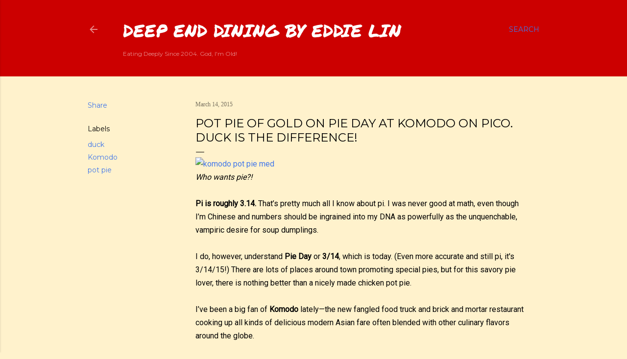

--- FILE ---
content_type: text/html; charset=UTF-8
request_url: http://www.deependdining.com/2015/03/pot-pie-of-gold-on-pie-day-at-komodo-on.html?utm_source=feedburner&utm_medium=feed&utm_campaign=Feed%3A+DeepEndDining+%28Deep+End+Dining%29
body_size: 29413
content:
<!DOCTYPE html>
<html dir='ltr' lang='en'>
<head>
<meta content='width=device-width, initial-scale=1' name='viewport'/>
<title>Pot Pie of Gold on Pie Day at Komodo on Pico. Duck is the Difference!</title>
<meta content='text/html; charset=UTF-8' http-equiv='Content-Type'/>
<!-- Chrome, Firefox OS and Opera -->
<meta content='#fff2cc' name='theme-color'/>
<!-- Windows Phone -->
<meta content='#fff2cc' name='msapplication-navbutton-color'/>
<meta content='blogger' name='generator'/>
<link href='http://www.deependdining.com/favicon.ico' rel='icon' type='image/x-icon'/>
<link href='http://www.deependdining.com/2015/03/pot-pie-of-gold-on-pie-day-at-komodo-on.html' rel='canonical'/>
<link rel="alternate" type="application/atom+xml" title="Deep End Dining by Eddie Lin - Atom" href="http://www.deependdining.com/feeds/posts/default" />
<link rel="alternate" type="application/rss+xml" title="Deep End Dining by Eddie Lin - RSS" href="http://www.deependdining.com/feeds/posts/default?alt=rss" />
<link rel="service.post" type="application/atom+xml" title="Deep End Dining by Eddie Lin - Atom" href="https://www.blogger.com/feeds/7683380/posts/default" />

<link rel="alternate" type="application/atom+xml" title="Deep End Dining by Eddie Lin - Atom" href="http://www.deependdining.com/feeds/1139600619928733016/comments/default" />
<!--Can't find substitution for tag [blog.ieCssRetrofitLinks]-->
<link href='https://farm8.staticflickr.com/7285/16626564998_5798566b6f_z.jpg' rel='image_src'/>
<meta content='http://www.deependdining.com/2015/03/pot-pie-of-gold-on-pie-day-at-komodo-on.html' property='og:url'/>
<meta content='Pot Pie of Gold on Pie Day at Komodo on Pico. Duck is the Difference!' property='og:title'/>
<meta content='' property='og:description'/>
<meta content='https://lh3.googleusercontent.com/blogger_img_proxy/AEn0k_v8KYlzWTYvZJgX-dI4KRmZkobEAdGiC3pF9-lXwUF2ALl_3AWU02wmZl-Rjtjgs6e_ZY0sbxoi2SceMvXHsfrdhv7gENnZS0hbtc0K2i8mNxFpFpHSuava77r-cBrow9LDbUk=w1200-h630-p-k-no-nu' property='og:image'/>
<style type='text/css'>@font-face{font-family:'EB Garamond';font-style:normal;font-weight:400;font-display:swap;src:url(//fonts.gstatic.com/s/ebgaramond/v32/SlGDmQSNjdsmc35JDF1K5E55YMjF_7DPuGi-6_RkCY9_WamXgHlIbvw.woff2)format('woff2');unicode-range:U+0460-052F,U+1C80-1C8A,U+20B4,U+2DE0-2DFF,U+A640-A69F,U+FE2E-FE2F;}@font-face{font-family:'EB Garamond';font-style:normal;font-weight:400;font-display:swap;src:url(//fonts.gstatic.com/s/ebgaramond/v32/SlGDmQSNjdsmc35JDF1K5E55YMjF_7DPuGi-6_RkAI9_WamXgHlIbvw.woff2)format('woff2');unicode-range:U+0301,U+0400-045F,U+0490-0491,U+04B0-04B1,U+2116;}@font-face{font-family:'EB Garamond';font-style:normal;font-weight:400;font-display:swap;src:url(//fonts.gstatic.com/s/ebgaramond/v32/SlGDmQSNjdsmc35JDF1K5E55YMjF_7DPuGi-6_RkCI9_WamXgHlIbvw.woff2)format('woff2');unicode-range:U+1F00-1FFF;}@font-face{font-family:'EB Garamond';font-style:normal;font-weight:400;font-display:swap;src:url(//fonts.gstatic.com/s/ebgaramond/v32/SlGDmQSNjdsmc35JDF1K5E55YMjF_7DPuGi-6_RkB49_WamXgHlIbvw.woff2)format('woff2');unicode-range:U+0370-0377,U+037A-037F,U+0384-038A,U+038C,U+038E-03A1,U+03A3-03FF;}@font-face{font-family:'EB Garamond';font-style:normal;font-weight:400;font-display:swap;src:url(//fonts.gstatic.com/s/ebgaramond/v32/SlGDmQSNjdsmc35JDF1K5E55YMjF_7DPuGi-6_RkC49_WamXgHlIbvw.woff2)format('woff2');unicode-range:U+0102-0103,U+0110-0111,U+0128-0129,U+0168-0169,U+01A0-01A1,U+01AF-01B0,U+0300-0301,U+0303-0304,U+0308-0309,U+0323,U+0329,U+1EA0-1EF9,U+20AB;}@font-face{font-family:'EB Garamond';font-style:normal;font-weight:400;font-display:swap;src:url(//fonts.gstatic.com/s/ebgaramond/v32/SlGDmQSNjdsmc35JDF1K5E55YMjF_7DPuGi-6_RkCo9_WamXgHlIbvw.woff2)format('woff2');unicode-range:U+0100-02BA,U+02BD-02C5,U+02C7-02CC,U+02CE-02D7,U+02DD-02FF,U+0304,U+0308,U+0329,U+1D00-1DBF,U+1E00-1E9F,U+1EF2-1EFF,U+2020,U+20A0-20AB,U+20AD-20C0,U+2113,U+2C60-2C7F,U+A720-A7FF;}@font-face{font-family:'EB Garamond';font-style:normal;font-weight:400;font-display:swap;src:url(//fonts.gstatic.com/s/ebgaramond/v32/SlGDmQSNjdsmc35JDF1K5E55YMjF_7DPuGi-6_RkBI9_WamXgHlI.woff2)format('woff2');unicode-range:U+0000-00FF,U+0131,U+0152-0153,U+02BB-02BC,U+02C6,U+02DA,U+02DC,U+0304,U+0308,U+0329,U+2000-206F,U+20AC,U+2122,U+2191,U+2193,U+2212,U+2215,U+FEFF,U+FFFD;}@font-face{font-family:'Lora';font-style:normal;font-weight:400;font-display:swap;src:url(//fonts.gstatic.com/s/lora/v37/0QI6MX1D_JOuGQbT0gvTJPa787weuxJMkq18ndeYxZ2JTg.woff2)format('woff2');unicode-range:U+0460-052F,U+1C80-1C8A,U+20B4,U+2DE0-2DFF,U+A640-A69F,U+FE2E-FE2F;}@font-face{font-family:'Lora';font-style:normal;font-weight:400;font-display:swap;src:url(//fonts.gstatic.com/s/lora/v37/0QI6MX1D_JOuGQbT0gvTJPa787weuxJFkq18ndeYxZ2JTg.woff2)format('woff2');unicode-range:U+0301,U+0400-045F,U+0490-0491,U+04B0-04B1,U+2116;}@font-face{font-family:'Lora';font-style:normal;font-weight:400;font-display:swap;src:url(//fonts.gstatic.com/s/lora/v37/0QI6MX1D_JOuGQbT0gvTJPa787weuxI9kq18ndeYxZ2JTg.woff2)format('woff2');unicode-range:U+0302-0303,U+0305,U+0307-0308,U+0310,U+0312,U+0315,U+031A,U+0326-0327,U+032C,U+032F-0330,U+0332-0333,U+0338,U+033A,U+0346,U+034D,U+0391-03A1,U+03A3-03A9,U+03B1-03C9,U+03D1,U+03D5-03D6,U+03F0-03F1,U+03F4-03F5,U+2016-2017,U+2034-2038,U+203C,U+2040,U+2043,U+2047,U+2050,U+2057,U+205F,U+2070-2071,U+2074-208E,U+2090-209C,U+20D0-20DC,U+20E1,U+20E5-20EF,U+2100-2112,U+2114-2115,U+2117-2121,U+2123-214F,U+2190,U+2192,U+2194-21AE,U+21B0-21E5,U+21F1-21F2,U+21F4-2211,U+2213-2214,U+2216-22FF,U+2308-230B,U+2310,U+2319,U+231C-2321,U+2336-237A,U+237C,U+2395,U+239B-23B7,U+23D0,U+23DC-23E1,U+2474-2475,U+25AF,U+25B3,U+25B7,U+25BD,U+25C1,U+25CA,U+25CC,U+25FB,U+266D-266F,U+27C0-27FF,U+2900-2AFF,U+2B0E-2B11,U+2B30-2B4C,U+2BFE,U+3030,U+FF5B,U+FF5D,U+1D400-1D7FF,U+1EE00-1EEFF;}@font-face{font-family:'Lora';font-style:normal;font-weight:400;font-display:swap;src:url(//fonts.gstatic.com/s/lora/v37/0QI6MX1D_JOuGQbT0gvTJPa787weuxIvkq18ndeYxZ2JTg.woff2)format('woff2');unicode-range:U+0001-000C,U+000E-001F,U+007F-009F,U+20DD-20E0,U+20E2-20E4,U+2150-218F,U+2190,U+2192,U+2194-2199,U+21AF,U+21E6-21F0,U+21F3,U+2218-2219,U+2299,U+22C4-22C6,U+2300-243F,U+2440-244A,U+2460-24FF,U+25A0-27BF,U+2800-28FF,U+2921-2922,U+2981,U+29BF,U+29EB,U+2B00-2BFF,U+4DC0-4DFF,U+FFF9-FFFB,U+10140-1018E,U+10190-1019C,U+101A0,U+101D0-101FD,U+102E0-102FB,U+10E60-10E7E,U+1D2C0-1D2D3,U+1D2E0-1D37F,U+1F000-1F0FF,U+1F100-1F1AD,U+1F1E6-1F1FF,U+1F30D-1F30F,U+1F315,U+1F31C,U+1F31E,U+1F320-1F32C,U+1F336,U+1F378,U+1F37D,U+1F382,U+1F393-1F39F,U+1F3A7-1F3A8,U+1F3AC-1F3AF,U+1F3C2,U+1F3C4-1F3C6,U+1F3CA-1F3CE,U+1F3D4-1F3E0,U+1F3ED,U+1F3F1-1F3F3,U+1F3F5-1F3F7,U+1F408,U+1F415,U+1F41F,U+1F426,U+1F43F,U+1F441-1F442,U+1F444,U+1F446-1F449,U+1F44C-1F44E,U+1F453,U+1F46A,U+1F47D,U+1F4A3,U+1F4B0,U+1F4B3,U+1F4B9,U+1F4BB,U+1F4BF,U+1F4C8-1F4CB,U+1F4D6,U+1F4DA,U+1F4DF,U+1F4E3-1F4E6,U+1F4EA-1F4ED,U+1F4F7,U+1F4F9-1F4FB,U+1F4FD-1F4FE,U+1F503,U+1F507-1F50B,U+1F50D,U+1F512-1F513,U+1F53E-1F54A,U+1F54F-1F5FA,U+1F610,U+1F650-1F67F,U+1F687,U+1F68D,U+1F691,U+1F694,U+1F698,U+1F6AD,U+1F6B2,U+1F6B9-1F6BA,U+1F6BC,U+1F6C6-1F6CF,U+1F6D3-1F6D7,U+1F6E0-1F6EA,U+1F6F0-1F6F3,U+1F6F7-1F6FC,U+1F700-1F7FF,U+1F800-1F80B,U+1F810-1F847,U+1F850-1F859,U+1F860-1F887,U+1F890-1F8AD,U+1F8B0-1F8BB,U+1F8C0-1F8C1,U+1F900-1F90B,U+1F93B,U+1F946,U+1F984,U+1F996,U+1F9E9,U+1FA00-1FA6F,U+1FA70-1FA7C,U+1FA80-1FA89,U+1FA8F-1FAC6,U+1FACE-1FADC,U+1FADF-1FAE9,U+1FAF0-1FAF8,U+1FB00-1FBFF;}@font-face{font-family:'Lora';font-style:normal;font-weight:400;font-display:swap;src:url(//fonts.gstatic.com/s/lora/v37/0QI6MX1D_JOuGQbT0gvTJPa787weuxJOkq18ndeYxZ2JTg.woff2)format('woff2');unicode-range:U+0102-0103,U+0110-0111,U+0128-0129,U+0168-0169,U+01A0-01A1,U+01AF-01B0,U+0300-0301,U+0303-0304,U+0308-0309,U+0323,U+0329,U+1EA0-1EF9,U+20AB;}@font-face{font-family:'Lora';font-style:normal;font-weight:400;font-display:swap;src:url(//fonts.gstatic.com/s/lora/v37/0QI6MX1D_JOuGQbT0gvTJPa787weuxJPkq18ndeYxZ2JTg.woff2)format('woff2');unicode-range:U+0100-02BA,U+02BD-02C5,U+02C7-02CC,U+02CE-02D7,U+02DD-02FF,U+0304,U+0308,U+0329,U+1D00-1DBF,U+1E00-1E9F,U+1EF2-1EFF,U+2020,U+20A0-20AB,U+20AD-20C0,U+2113,U+2C60-2C7F,U+A720-A7FF;}@font-face{font-family:'Lora';font-style:normal;font-weight:400;font-display:swap;src:url(//fonts.gstatic.com/s/lora/v37/0QI6MX1D_JOuGQbT0gvTJPa787weuxJBkq18ndeYxZ0.woff2)format('woff2');unicode-range:U+0000-00FF,U+0131,U+0152-0153,U+02BB-02BC,U+02C6,U+02DA,U+02DC,U+0304,U+0308,U+0329,U+2000-206F,U+20AC,U+2122,U+2191,U+2193,U+2212,U+2215,U+FEFF,U+FFFD;}@font-face{font-family:'Montserrat';font-style:normal;font-weight:400;font-display:swap;src:url(//fonts.gstatic.com/s/montserrat/v31/JTUSjIg1_i6t8kCHKm459WRhyyTh89ZNpQ.woff2)format('woff2');unicode-range:U+0460-052F,U+1C80-1C8A,U+20B4,U+2DE0-2DFF,U+A640-A69F,U+FE2E-FE2F;}@font-face{font-family:'Montserrat';font-style:normal;font-weight:400;font-display:swap;src:url(//fonts.gstatic.com/s/montserrat/v31/JTUSjIg1_i6t8kCHKm459W1hyyTh89ZNpQ.woff2)format('woff2');unicode-range:U+0301,U+0400-045F,U+0490-0491,U+04B0-04B1,U+2116;}@font-face{font-family:'Montserrat';font-style:normal;font-weight:400;font-display:swap;src:url(//fonts.gstatic.com/s/montserrat/v31/JTUSjIg1_i6t8kCHKm459WZhyyTh89ZNpQ.woff2)format('woff2');unicode-range:U+0102-0103,U+0110-0111,U+0128-0129,U+0168-0169,U+01A0-01A1,U+01AF-01B0,U+0300-0301,U+0303-0304,U+0308-0309,U+0323,U+0329,U+1EA0-1EF9,U+20AB;}@font-face{font-family:'Montserrat';font-style:normal;font-weight:400;font-display:swap;src:url(//fonts.gstatic.com/s/montserrat/v31/JTUSjIg1_i6t8kCHKm459WdhyyTh89ZNpQ.woff2)format('woff2');unicode-range:U+0100-02BA,U+02BD-02C5,U+02C7-02CC,U+02CE-02D7,U+02DD-02FF,U+0304,U+0308,U+0329,U+1D00-1DBF,U+1E00-1E9F,U+1EF2-1EFF,U+2020,U+20A0-20AB,U+20AD-20C0,U+2113,U+2C60-2C7F,U+A720-A7FF;}@font-face{font-family:'Montserrat';font-style:normal;font-weight:400;font-display:swap;src:url(//fonts.gstatic.com/s/montserrat/v31/JTUSjIg1_i6t8kCHKm459WlhyyTh89Y.woff2)format('woff2');unicode-range:U+0000-00FF,U+0131,U+0152-0153,U+02BB-02BC,U+02C6,U+02DA,U+02DC,U+0304,U+0308,U+0329,U+2000-206F,U+20AC,U+2122,U+2191,U+2193,U+2212,U+2215,U+FEFF,U+FFFD;}@font-face{font-family:'Montserrat';font-style:normal;font-weight:700;font-display:swap;src:url(//fonts.gstatic.com/s/montserrat/v31/JTUSjIg1_i6t8kCHKm459WRhyyTh89ZNpQ.woff2)format('woff2');unicode-range:U+0460-052F,U+1C80-1C8A,U+20B4,U+2DE0-2DFF,U+A640-A69F,U+FE2E-FE2F;}@font-face{font-family:'Montserrat';font-style:normal;font-weight:700;font-display:swap;src:url(//fonts.gstatic.com/s/montserrat/v31/JTUSjIg1_i6t8kCHKm459W1hyyTh89ZNpQ.woff2)format('woff2');unicode-range:U+0301,U+0400-045F,U+0490-0491,U+04B0-04B1,U+2116;}@font-face{font-family:'Montserrat';font-style:normal;font-weight:700;font-display:swap;src:url(//fonts.gstatic.com/s/montserrat/v31/JTUSjIg1_i6t8kCHKm459WZhyyTh89ZNpQ.woff2)format('woff2');unicode-range:U+0102-0103,U+0110-0111,U+0128-0129,U+0168-0169,U+01A0-01A1,U+01AF-01B0,U+0300-0301,U+0303-0304,U+0308-0309,U+0323,U+0329,U+1EA0-1EF9,U+20AB;}@font-face{font-family:'Montserrat';font-style:normal;font-weight:700;font-display:swap;src:url(//fonts.gstatic.com/s/montserrat/v31/JTUSjIg1_i6t8kCHKm459WdhyyTh89ZNpQ.woff2)format('woff2');unicode-range:U+0100-02BA,U+02BD-02C5,U+02C7-02CC,U+02CE-02D7,U+02DD-02FF,U+0304,U+0308,U+0329,U+1D00-1DBF,U+1E00-1E9F,U+1EF2-1EFF,U+2020,U+20A0-20AB,U+20AD-20C0,U+2113,U+2C60-2C7F,U+A720-A7FF;}@font-face{font-family:'Montserrat';font-style:normal;font-weight:700;font-display:swap;src:url(//fonts.gstatic.com/s/montserrat/v31/JTUSjIg1_i6t8kCHKm459WlhyyTh89Y.woff2)format('woff2');unicode-range:U+0000-00FF,U+0131,U+0152-0153,U+02BB-02BC,U+02C6,U+02DA,U+02DC,U+0304,U+0308,U+0329,U+2000-206F,U+20AC,U+2122,U+2191,U+2193,U+2212,U+2215,U+FEFF,U+FFFD;}@font-face{font-family:'Paytone One';font-style:normal;font-weight:400;font-display:swap;src:url(//fonts.gstatic.com/s/paytoneone/v25/0nksC9P7MfYHj2oFtYm2ChTigPvfiwq-FQc.woff2)format('woff2');unicode-range:U+0102-0103,U+0110-0111,U+0128-0129,U+0168-0169,U+01A0-01A1,U+01AF-01B0,U+0300-0301,U+0303-0304,U+0308-0309,U+0323,U+0329,U+1EA0-1EF9,U+20AB;}@font-face{font-family:'Paytone One';font-style:normal;font-weight:400;font-display:swap;src:url(//fonts.gstatic.com/s/paytoneone/v25/0nksC9P7MfYHj2oFtYm2ChTjgPvfiwq-FQc.woff2)format('woff2');unicode-range:U+0100-02BA,U+02BD-02C5,U+02C7-02CC,U+02CE-02D7,U+02DD-02FF,U+0304,U+0308,U+0329,U+1D00-1DBF,U+1E00-1E9F,U+1EF2-1EFF,U+2020,U+20A0-20AB,U+20AD-20C0,U+2113,U+2C60-2C7F,U+A720-A7FF;}@font-face{font-family:'Paytone One';font-style:normal;font-weight:400;font-display:swap;src:url(//fonts.gstatic.com/s/paytoneone/v25/0nksC9P7MfYHj2oFtYm2ChTtgPvfiwq-.woff2)format('woff2');unicode-range:U+0000-00FF,U+0131,U+0152-0153,U+02BB-02BC,U+02C6,U+02DA,U+02DC,U+0304,U+0308,U+0329,U+2000-206F,U+20AC,U+2122,U+2191,U+2193,U+2212,U+2215,U+FEFF,U+FFFD;}@font-face{font-family:'Permanent Marker';font-style:normal;font-weight:400;font-display:swap;src:url(//fonts.gstatic.com/s/permanentmarker/v16/Fh4uPib9Iyv2ucM6pGQMWimMp004La2Cf5b6jlg.woff2)format('woff2');unicode-range:U+0000-00FF,U+0131,U+0152-0153,U+02BB-02BC,U+02C6,U+02DA,U+02DC,U+0304,U+0308,U+0329,U+2000-206F,U+20AC,U+2122,U+2191,U+2193,U+2212,U+2215,U+FEFF,U+FFFD;}@font-face{font-family:'Roboto';font-style:normal;font-weight:400;font-stretch:100%;font-display:swap;src:url(//fonts.gstatic.com/s/roboto/v50/KFOMCnqEu92Fr1ME7kSn66aGLdTylUAMQXC89YmC2DPNWubEbVmZiAr0klQmz24O0g.woff2)format('woff2');unicode-range:U+0460-052F,U+1C80-1C8A,U+20B4,U+2DE0-2DFF,U+A640-A69F,U+FE2E-FE2F;}@font-face{font-family:'Roboto';font-style:normal;font-weight:400;font-stretch:100%;font-display:swap;src:url(//fonts.gstatic.com/s/roboto/v50/KFOMCnqEu92Fr1ME7kSn66aGLdTylUAMQXC89YmC2DPNWubEbVmQiAr0klQmz24O0g.woff2)format('woff2');unicode-range:U+0301,U+0400-045F,U+0490-0491,U+04B0-04B1,U+2116;}@font-face{font-family:'Roboto';font-style:normal;font-weight:400;font-stretch:100%;font-display:swap;src:url(//fonts.gstatic.com/s/roboto/v50/KFOMCnqEu92Fr1ME7kSn66aGLdTylUAMQXC89YmC2DPNWubEbVmYiAr0klQmz24O0g.woff2)format('woff2');unicode-range:U+1F00-1FFF;}@font-face{font-family:'Roboto';font-style:normal;font-weight:400;font-stretch:100%;font-display:swap;src:url(//fonts.gstatic.com/s/roboto/v50/KFOMCnqEu92Fr1ME7kSn66aGLdTylUAMQXC89YmC2DPNWubEbVmXiAr0klQmz24O0g.woff2)format('woff2');unicode-range:U+0370-0377,U+037A-037F,U+0384-038A,U+038C,U+038E-03A1,U+03A3-03FF;}@font-face{font-family:'Roboto';font-style:normal;font-weight:400;font-stretch:100%;font-display:swap;src:url(//fonts.gstatic.com/s/roboto/v50/KFOMCnqEu92Fr1ME7kSn66aGLdTylUAMQXC89YmC2DPNWubEbVnoiAr0klQmz24O0g.woff2)format('woff2');unicode-range:U+0302-0303,U+0305,U+0307-0308,U+0310,U+0312,U+0315,U+031A,U+0326-0327,U+032C,U+032F-0330,U+0332-0333,U+0338,U+033A,U+0346,U+034D,U+0391-03A1,U+03A3-03A9,U+03B1-03C9,U+03D1,U+03D5-03D6,U+03F0-03F1,U+03F4-03F5,U+2016-2017,U+2034-2038,U+203C,U+2040,U+2043,U+2047,U+2050,U+2057,U+205F,U+2070-2071,U+2074-208E,U+2090-209C,U+20D0-20DC,U+20E1,U+20E5-20EF,U+2100-2112,U+2114-2115,U+2117-2121,U+2123-214F,U+2190,U+2192,U+2194-21AE,U+21B0-21E5,U+21F1-21F2,U+21F4-2211,U+2213-2214,U+2216-22FF,U+2308-230B,U+2310,U+2319,U+231C-2321,U+2336-237A,U+237C,U+2395,U+239B-23B7,U+23D0,U+23DC-23E1,U+2474-2475,U+25AF,U+25B3,U+25B7,U+25BD,U+25C1,U+25CA,U+25CC,U+25FB,U+266D-266F,U+27C0-27FF,U+2900-2AFF,U+2B0E-2B11,U+2B30-2B4C,U+2BFE,U+3030,U+FF5B,U+FF5D,U+1D400-1D7FF,U+1EE00-1EEFF;}@font-face{font-family:'Roboto';font-style:normal;font-weight:400;font-stretch:100%;font-display:swap;src:url(//fonts.gstatic.com/s/roboto/v50/KFOMCnqEu92Fr1ME7kSn66aGLdTylUAMQXC89YmC2DPNWubEbVn6iAr0klQmz24O0g.woff2)format('woff2');unicode-range:U+0001-000C,U+000E-001F,U+007F-009F,U+20DD-20E0,U+20E2-20E4,U+2150-218F,U+2190,U+2192,U+2194-2199,U+21AF,U+21E6-21F0,U+21F3,U+2218-2219,U+2299,U+22C4-22C6,U+2300-243F,U+2440-244A,U+2460-24FF,U+25A0-27BF,U+2800-28FF,U+2921-2922,U+2981,U+29BF,U+29EB,U+2B00-2BFF,U+4DC0-4DFF,U+FFF9-FFFB,U+10140-1018E,U+10190-1019C,U+101A0,U+101D0-101FD,U+102E0-102FB,U+10E60-10E7E,U+1D2C0-1D2D3,U+1D2E0-1D37F,U+1F000-1F0FF,U+1F100-1F1AD,U+1F1E6-1F1FF,U+1F30D-1F30F,U+1F315,U+1F31C,U+1F31E,U+1F320-1F32C,U+1F336,U+1F378,U+1F37D,U+1F382,U+1F393-1F39F,U+1F3A7-1F3A8,U+1F3AC-1F3AF,U+1F3C2,U+1F3C4-1F3C6,U+1F3CA-1F3CE,U+1F3D4-1F3E0,U+1F3ED,U+1F3F1-1F3F3,U+1F3F5-1F3F7,U+1F408,U+1F415,U+1F41F,U+1F426,U+1F43F,U+1F441-1F442,U+1F444,U+1F446-1F449,U+1F44C-1F44E,U+1F453,U+1F46A,U+1F47D,U+1F4A3,U+1F4B0,U+1F4B3,U+1F4B9,U+1F4BB,U+1F4BF,U+1F4C8-1F4CB,U+1F4D6,U+1F4DA,U+1F4DF,U+1F4E3-1F4E6,U+1F4EA-1F4ED,U+1F4F7,U+1F4F9-1F4FB,U+1F4FD-1F4FE,U+1F503,U+1F507-1F50B,U+1F50D,U+1F512-1F513,U+1F53E-1F54A,U+1F54F-1F5FA,U+1F610,U+1F650-1F67F,U+1F687,U+1F68D,U+1F691,U+1F694,U+1F698,U+1F6AD,U+1F6B2,U+1F6B9-1F6BA,U+1F6BC,U+1F6C6-1F6CF,U+1F6D3-1F6D7,U+1F6E0-1F6EA,U+1F6F0-1F6F3,U+1F6F7-1F6FC,U+1F700-1F7FF,U+1F800-1F80B,U+1F810-1F847,U+1F850-1F859,U+1F860-1F887,U+1F890-1F8AD,U+1F8B0-1F8BB,U+1F8C0-1F8C1,U+1F900-1F90B,U+1F93B,U+1F946,U+1F984,U+1F996,U+1F9E9,U+1FA00-1FA6F,U+1FA70-1FA7C,U+1FA80-1FA89,U+1FA8F-1FAC6,U+1FACE-1FADC,U+1FADF-1FAE9,U+1FAF0-1FAF8,U+1FB00-1FBFF;}@font-face{font-family:'Roboto';font-style:normal;font-weight:400;font-stretch:100%;font-display:swap;src:url(//fonts.gstatic.com/s/roboto/v50/KFOMCnqEu92Fr1ME7kSn66aGLdTylUAMQXC89YmC2DPNWubEbVmbiAr0klQmz24O0g.woff2)format('woff2');unicode-range:U+0102-0103,U+0110-0111,U+0128-0129,U+0168-0169,U+01A0-01A1,U+01AF-01B0,U+0300-0301,U+0303-0304,U+0308-0309,U+0323,U+0329,U+1EA0-1EF9,U+20AB;}@font-face{font-family:'Roboto';font-style:normal;font-weight:400;font-stretch:100%;font-display:swap;src:url(//fonts.gstatic.com/s/roboto/v50/KFOMCnqEu92Fr1ME7kSn66aGLdTylUAMQXC89YmC2DPNWubEbVmaiAr0klQmz24O0g.woff2)format('woff2');unicode-range:U+0100-02BA,U+02BD-02C5,U+02C7-02CC,U+02CE-02D7,U+02DD-02FF,U+0304,U+0308,U+0329,U+1D00-1DBF,U+1E00-1E9F,U+1EF2-1EFF,U+2020,U+20A0-20AB,U+20AD-20C0,U+2113,U+2C60-2C7F,U+A720-A7FF;}@font-face{font-family:'Roboto';font-style:normal;font-weight:400;font-stretch:100%;font-display:swap;src:url(//fonts.gstatic.com/s/roboto/v50/KFOMCnqEu92Fr1ME7kSn66aGLdTylUAMQXC89YmC2DPNWubEbVmUiAr0klQmz24.woff2)format('woff2');unicode-range:U+0000-00FF,U+0131,U+0152-0153,U+02BB-02BC,U+02C6,U+02DA,U+02DC,U+0304,U+0308,U+0329,U+2000-206F,U+20AC,U+2122,U+2191,U+2193,U+2212,U+2215,U+FEFF,U+FFFD;}</style>
<style id='page-skin-1' type='text/css'><!--
/*! normalize.css v3.0.1 | MIT License | git.io/normalize */html{font-family:sans-serif;-ms-text-size-adjust:100%;-webkit-text-size-adjust:100%}body{margin:0}article,aside,details,figcaption,figure,footer,header,hgroup,main,nav,section,summary{display:block}audio,canvas,progress,video{display:inline-block;vertical-align:baseline}audio:not([controls]){display:none;height:0}[hidden],template{display:none}a{background:transparent}a:active,a:hover{outline:0}abbr[title]{border-bottom:1px dotted}b,strong{font-weight:bold}dfn{font-style:italic}h1{font-size:2em;margin:.67em 0}mark{background:#ff0;color:#000}small{font-size:80%}sub,sup{font-size:75%;line-height:0;position:relative;vertical-align:baseline}sup{top:-0.5em}sub{bottom:-0.25em}img{border:0}svg:not(:root){overflow:hidden}figure{margin:1em 40px}hr{-moz-box-sizing:content-box;box-sizing:content-box;height:0}pre{overflow:auto}code,kbd,pre,samp{font-family:monospace,monospace;font-size:1em}button,input,optgroup,select,textarea{color:inherit;font:inherit;margin:0}button{overflow:visible}button,select{text-transform:none}button,html input[type="button"],input[type="reset"],input[type="submit"]{-webkit-appearance:button;cursor:pointer}button[disabled],html input[disabled]{cursor:default}button::-moz-focus-inner,input::-moz-focus-inner{border:0;padding:0}input{line-height:normal}input[type="checkbox"],input[type="radio"]{box-sizing:border-box;padding:0}input[type="number"]::-webkit-inner-spin-button,input[type="number"]::-webkit-outer-spin-button{height:auto}input[type="search"]{-webkit-appearance:textfield;-moz-box-sizing:content-box;-webkit-box-sizing:content-box;box-sizing:content-box}input[type="search"]::-webkit-search-cancel-button,input[type="search"]::-webkit-search-decoration{-webkit-appearance:none}fieldset{border:1px solid #c0c0c0;margin:0 2px;padding:.35em .625em .75em}legend{border:0;padding:0}textarea{overflow:auto}optgroup{font-weight:bold}table{border-collapse:collapse;border-spacing:0}td,th{padding:0}
/*!************************************************
* Blogger Template Style
* Name: Soho
**************************************************/
body{
overflow-wrap:break-word;
word-break:break-word;
word-wrap:break-word
}
.hidden{
display:none
}
.invisible{
visibility:hidden
}
.container::after,.float-container::after{
clear:both;
content:"";
display:table
}
.clearboth{
clear:both
}
#comments .comment .comment-actions,.subscribe-popup .FollowByEmail .follow-by-email-submit{
background:0 0;
border:0;
box-shadow:none;
color:#4177ea;
cursor:pointer;
font-size:14px;
font-weight:700;
outline:0;
text-decoration:none;
text-transform:uppercase;
width:auto
}
.dim-overlay{
background-color:rgba(0,0,0,.54);
height:100vh;
left:0;
position:fixed;
top:0;
width:100%
}
#sharing-dim-overlay{
background-color:transparent
}
input::-ms-clear{
display:none
}
.blogger-logo,.svg-icon-24.blogger-logo{
fill:#ff9800;
opacity:1
}
.loading-spinner-large{
-webkit-animation:mspin-rotate 1.568s infinite linear;
animation:mspin-rotate 1.568s infinite linear;
height:48px;
overflow:hidden;
position:absolute;
width:48px;
z-index:200
}
.loading-spinner-large>div{
-webkit-animation:mspin-revrot 5332ms infinite steps(4);
animation:mspin-revrot 5332ms infinite steps(4)
}
.loading-spinner-large>div>div{
-webkit-animation:mspin-singlecolor-large-film 1333ms infinite steps(81);
animation:mspin-singlecolor-large-film 1333ms infinite steps(81);
background-size:100%;
height:48px;
width:3888px
}
.mspin-black-large>div>div,.mspin-grey_54-large>div>div{
background-image:url(https://www.blogblog.com/indie/mspin_black_large.svg)
}
.mspin-white-large>div>div{
background-image:url(https://www.blogblog.com/indie/mspin_white_large.svg)
}
.mspin-grey_54-large{
opacity:.54
}
@-webkit-keyframes mspin-singlecolor-large-film{
from{
-webkit-transform:translateX(0);
transform:translateX(0)
}
to{
-webkit-transform:translateX(-3888px);
transform:translateX(-3888px)
}
}
@keyframes mspin-singlecolor-large-film{
from{
-webkit-transform:translateX(0);
transform:translateX(0)
}
to{
-webkit-transform:translateX(-3888px);
transform:translateX(-3888px)
}
}
@-webkit-keyframes mspin-rotate{
from{
-webkit-transform:rotate(0);
transform:rotate(0)
}
to{
-webkit-transform:rotate(360deg);
transform:rotate(360deg)
}
}
@keyframes mspin-rotate{
from{
-webkit-transform:rotate(0);
transform:rotate(0)
}
to{
-webkit-transform:rotate(360deg);
transform:rotate(360deg)
}
}
@-webkit-keyframes mspin-revrot{
from{
-webkit-transform:rotate(0);
transform:rotate(0)
}
to{
-webkit-transform:rotate(-360deg);
transform:rotate(-360deg)
}
}
@keyframes mspin-revrot{
from{
-webkit-transform:rotate(0);
transform:rotate(0)
}
to{
-webkit-transform:rotate(-360deg);
transform:rotate(-360deg)
}
}
.skip-navigation{
background-color:#fff;
box-sizing:border-box;
color:#000;
display:block;
height:0;
left:0;
line-height:50px;
overflow:hidden;
padding-top:0;
position:fixed;
text-align:center;
top:0;
-webkit-transition:box-shadow .3s,height .3s,padding-top .3s;
transition:box-shadow .3s,height .3s,padding-top .3s;
width:100%;
z-index:900
}
.skip-navigation:focus{
box-shadow:0 4px 5px 0 rgba(0,0,0,.14),0 1px 10px 0 rgba(0,0,0,.12),0 2px 4px -1px rgba(0,0,0,.2);
height:50px
}
#main{
outline:0
}
.main-heading{
position:absolute;
clip:rect(1px,1px,1px,1px);
padding:0;
border:0;
height:1px;
width:1px;
overflow:hidden
}
.Attribution{
margin-top:1em;
text-align:center
}
.Attribution .blogger img,.Attribution .blogger svg{
vertical-align:bottom
}
.Attribution .blogger img{
margin-right:.5em
}
.Attribution div{
line-height:24px;
margin-top:.5em
}
.Attribution .copyright,.Attribution .image-attribution{
font-size:.7em;
margin-top:1.5em
}
.BLOG_mobile_video_class{
display:none
}
.bg-photo{
background-attachment:scroll!important
}
body .CSS_LIGHTBOX{
z-index:900
}
.extendable .show-less,.extendable .show-more{
border-color:#4177ea;
color:#4177ea;
margin-top:8px
}
.extendable .show-less.hidden,.extendable .show-more.hidden{
display:none
}
.inline-ad{
display:none;
max-width:100%;
overflow:hidden
}
.adsbygoogle{
display:block
}
#cookieChoiceInfo{
bottom:0;
top:auto
}
iframe.b-hbp-video{
border:0
}
.post-body img{
max-width:100%
}
.post-body iframe{
max-width:100%
}
.post-body a[imageanchor="1"]{
display:inline-block
}
.byline{
margin-right:1em
}
.byline:last-child{
margin-right:0
}
.link-copied-dialog{
max-width:520px;
outline:0
}
.link-copied-dialog .modal-dialog-buttons{
margin-top:8px
}
.link-copied-dialog .goog-buttonset-default{
background:0 0;
border:0
}
.link-copied-dialog .goog-buttonset-default:focus{
outline:0
}
.paging-control-container{
margin-bottom:16px
}
.paging-control-container .paging-control{
display:inline-block
}
.paging-control-container .comment-range-text::after,.paging-control-container .paging-control{
color:#4177ea
}
.paging-control-container .comment-range-text,.paging-control-container .paging-control{
margin-right:8px
}
.paging-control-container .comment-range-text::after,.paging-control-container .paging-control::after{
content:"\b7";
cursor:default;
padding-left:8px;
pointer-events:none
}
.paging-control-container .comment-range-text:last-child::after,.paging-control-container .paging-control:last-child::after{
content:none
}
.byline.reactions iframe{
height:20px
}
.b-notification{
color:#000;
background-color:#fff;
border-bottom:solid 1px #000;
box-sizing:border-box;
padding:16px 32px;
text-align:center
}
.b-notification.visible{
-webkit-transition:margin-top .3s cubic-bezier(.4,0,.2,1);
transition:margin-top .3s cubic-bezier(.4,0,.2,1)
}
.b-notification.invisible{
position:absolute
}
.b-notification-close{
position:absolute;
right:8px;
top:8px
}
.no-posts-message{
line-height:40px;
text-align:center
}
@media screen and (max-width:1162px){
body.item-view .post-body a[imageanchor="1"][style*="float: left;"],body.item-view .post-body a[imageanchor="1"][style*="float: right;"]{
float:none!important;
clear:none!important
}
body.item-view .post-body a[imageanchor="1"] img{
display:block;
height:auto;
margin:0 auto
}
body.item-view .post-body>.separator:first-child>a[imageanchor="1"]:first-child{
margin-top:20px
}
.post-body a[imageanchor]{
display:block
}
body.item-view .post-body a[imageanchor="1"]{
margin-left:0!important;
margin-right:0!important
}
body.item-view .post-body a[imageanchor="1"]+a[imageanchor="1"]{
margin-top:16px
}
}
.item-control{
display:none
}
#comments{
border-top:1px dashed rgba(0,0,0,.54);
margin-top:20px;
padding:20px
}
#comments .comment-thread ol{
margin:0;
padding-left:0;
padding-left:0
}
#comments .comment .comment-replybox-single,#comments .comment-thread .comment-replies{
margin-left:60px
}
#comments .comment-thread .thread-count{
display:none
}
#comments .comment{
list-style-type:none;
padding:0 0 30px;
position:relative
}
#comments .comment .comment{
padding-bottom:8px
}
.comment .avatar-image-container{
position:absolute
}
.comment .avatar-image-container img{
border-radius:50%
}
.avatar-image-container svg,.comment .avatar-image-container .avatar-icon{
border-radius:50%;
border:solid 1px #000000;
box-sizing:border-box;
fill:#000000;
height:35px;
margin:0;
padding:7px;
width:35px
}
.comment .comment-block{
margin-top:10px;
margin-left:60px;
padding-bottom:0
}
#comments .comment-author-header-wrapper{
margin-left:40px
}
#comments .comment .thread-expanded .comment-block{
padding-bottom:20px
}
#comments .comment .comment-header .user,#comments .comment .comment-header .user a{
color:#000000;
font-style:normal;
font-weight:700
}
#comments .comment .comment-actions{
bottom:0;
margin-bottom:15px;
position:absolute
}
#comments .comment .comment-actions>*{
margin-right:8px
}
#comments .comment .comment-header .datetime{
bottom:0;
color:rgba(0, 0, 0, 0.54);
display:inline-block;
font-size:13px;
font-style:italic;
margin-left:8px
}
#comments .comment .comment-footer .comment-timestamp a,#comments .comment .comment-header .datetime a{
color:rgba(0, 0, 0, 0.54)
}
#comments .comment .comment-content,.comment .comment-body{
margin-top:12px;
word-break:break-word
}
.comment-body{
margin-bottom:12px
}
#comments.embed[data-num-comments="0"]{
border:0;
margin-top:0;
padding-top:0
}
#comments.embed[data-num-comments="0"] #comment-post-message,#comments.embed[data-num-comments="0"] div.comment-form>p,#comments.embed[data-num-comments="0"] p.comment-footer{
display:none
}
#comment-editor-src{
display:none
}
.comments .comments-content .loadmore.loaded{
max-height:0;
opacity:0;
overflow:hidden
}
.extendable .remaining-items{
height:0;
overflow:hidden;
-webkit-transition:height .3s cubic-bezier(.4,0,.2,1);
transition:height .3s cubic-bezier(.4,0,.2,1)
}
.extendable .remaining-items.expanded{
height:auto
}
.svg-icon-24,.svg-icon-24-button{
cursor:pointer;
height:24px;
width:24px;
min-width:24px
}
.touch-icon{
margin:-12px;
padding:12px
}
.touch-icon:active,.touch-icon:focus{
background-color:rgba(153,153,153,.4);
border-radius:50%
}
svg:not(:root).touch-icon{
overflow:visible
}
html[dir=rtl] .rtl-reversible-icon{
-webkit-transform:scaleX(-1);
-ms-transform:scaleX(-1);
transform:scaleX(-1)
}
.svg-icon-24-button,.touch-icon-button{
background:0 0;
border:0;
margin:0;
outline:0;
padding:0
}
.touch-icon-button .touch-icon:active,.touch-icon-button .touch-icon:focus{
background-color:transparent
}
.touch-icon-button:active .touch-icon,.touch-icon-button:focus .touch-icon{
background-color:rgba(153,153,153,.4);
border-radius:50%
}
.Profile .default-avatar-wrapper .avatar-icon{
border-radius:50%;
border:solid 1px #000000;
box-sizing:border-box;
fill:#000000;
margin:0
}
.Profile .individual .default-avatar-wrapper .avatar-icon{
padding:25px
}
.Profile .individual .avatar-icon,.Profile .individual .profile-img{
height:120px;
width:120px
}
.Profile .team .default-avatar-wrapper .avatar-icon{
padding:8px
}
.Profile .team .avatar-icon,.Profile .team .default-avatar-wrapper,.Profile .team .profile-img{
height:40px;
width:40px
}
.snippet-container{
margin:0;
position:relative;
overflow:hidden
}
.snippet-fade{
bottom:0;
box-sizing:border-box;
position:absolute;
width:96px
}
.snippet-fade{
right:0
}
.snippet-fade:after{
content:"\2026"
}
.snippet-fade:after{
float:right
}
.centered-top-container.sticky{
left:0;
position:fixed;
right:0;
top:0;
width:auto;
z-index:50;
-webkit-transition-property:opacity,-webkit-transform;
transition-property:opacity,-webkit-transform;
transition-property:transform,opacity;
transition-property:transform,opacity,-webkit-transform;
-webkit-transition-duration:.2s;
transition-duration:.2s;
-webkit-transition-timing-function:cubic-bezier(.4,0,.2,1);
transition-timing-function:cubic-bezier(.4,0,.2,1)
}
.centered-top-placeholder{
display:none
}
.collapsed-header .centered-top-placeholder{
display:block
}
.centered-top-container .Header .replaced h1,.centered-top-placeholder .Header .replaced h1{
display:none
}
.centered-top-container.sticky .Header .replaced h1{
display:block
}
.centered-top-container.sticky .Header .header-widget{
background:0 0
}
.centered-top-container.sticky .Header .header-image-wrapper{
display:none
}
.centered-top-container img,.centered-top-placeholder img{
max-width:100%
}
.collapsible{
-webkit-transition:height .3s cubic-bezier(.4,0,.2,1);
transition:height .3s cubic-bezier(.4,0,.2,1)
}
.collapsible,.collapsible>summary{
display:block;
overflow:hidden
}
.collapsible>:not(summary){
display:none
}
.collapsible[open]>:not(summary){
display:block
}
.collapsible:focus,.collapsible>summary:focus{
outline:0
}
.collapsible>summary{
cursor:pointer;
display:block;
padding:0
}
.collapsible:focus>summary,.collapsible>summary:focus{
background-color:transparent
}
.collapsible>summary::-webkit-details-marker{
display:none
}
.collapsible-title{
-webkit-box-align:center;
-webkit-align-items:center;
-ms-flex-align:center;
align-items:center;
display:-webkit-box;
display:-webkit-flex;
display:-ms-flexbox;
display:flex
}
.collapsible-title .title{
-webkit-box-flex:1;
-webkit-flex:1 1 auto;
-ms-flex:1 1 auto;
flex:1 1 auto;
-webkit-box-ordinal-group:1;
-webkit-order:0;
-ms-flex-order:0;
order:0;
overflow:hidden;
text-overflow:ellipsis;
white-space:nowrap
}
.collapsible-title .chevron-down,.collapsible[open] .collapsible-title .chevron-up{
display:block
}
.collapsible-title .chevron-up,.collapsible[open] .collapsible-title .chevron-down{
display:none
}
.flat-button{
cursor:pointer;
display:inline-block;
font-weight:700;
text-transform:uppercase;
border-radius:2px;
padding:8px;
margin:-8px
}
.flat-icon-button{
background:0 0;
border:0;
margin:0;
outline:0;
padding:0;
margin:-12px;
padding:12px;
cursor:pointer;
box-sizing:content-box;
display:inline-block;
line-height:0
}
.flat-icon-button,.flat-icon-button .splash-wrapper{
border-radius:50%
}
.flat-icon-button .splash.animate{
-webkit-animation-duration:.3s;
animation-duration:.3s
}
.overflowable-container{
max-height:28px;
overflow:hidden;
position:relative
}
.overflow-button{
cursor:pointer
}
#overflowable-dim-overlay{
background:0 0
}
.overflow-popup{
box-shadow:0 2px 2px 0 rgba(0,0,0,.14),0 3px 1px -2px rgba(0,0,0,.2),0 1px 5px 0 rgba(0,0,0,.12);
background-color:#cc0000;
left:0;
max-width:calc(100% - 32px);
position:absolute;
top:0;
visibility:hidden;
z-index:101
}
.overflow-popup ul{
list-style:none
}
.overflow-popup .tabs li,.overflow-popup li{
display:block;
height:auto
}
.overflow-popup .tabs li{
padding-left:0;
padding-right:0
}
.overflow-button.hidden,.overflow-popup .tabs li.hidden,.overflow-popup li.hidden{
display:none
}
.search{
display:-webkit-box;
display:-webkit-flex;
display:-ms-flexbox;
display:flex;
line-height:24px;
width:24px
}
.search.focused{
width:100%
}
.search.focused .section{
width:100%
}
.search form{
z-index:101
}
.search h3{
display:none
}
.search form{
display:-webkit-box;
display:-webkit-flex;
display:-ms-flexbox;
display:flex;
-webkit-box-flex:1;
-webkit-flex:1 0 0;
-ms-flex:1 0 0px;
flex:1 0 0;
border-bottom:solid 1px transparent;
padding-bottom:8px
}
.search form>*{
display:none
}
.search.focused form>*{
display:block
}
.search .search-input label{
display:none
}
.centered-top-placeholder.cloned .search form{
z-index:30
}
.search.focused form{
border-color:rgba(255, 255, 255, 0.54);
position:relative;
width:auto
}
.collapsed-header .centered-top-container .search.focused form{
border-bottom-color:transparent
}
.search-expand{
-webkit-box-flex:0;
-webkit-flex:0 0 auto;
-ms-flex:0 0 auto;
flex:0 0 auto
}
.search-expand-text{
display:none
}
.search-close{
display:inline;
vertical-align:middle
}
.search-input{
-webkit-box-flex:1;
-webkit-flex:1 0 1px;
-ms-flex:1 0 1px;
flex:1 0 1px
}
.search-input input{
background:0 0;
border:0;
box-sizing:border-box;
color:rgba(255, 255, 255, 0.54);
display:inline-block;
outline:0;
width:calc(100% - 48px)
}
.search-input input.no-cursor{
color:transparent;
text-shadow:0 0 0 rgba(255, 255, 255, 0.54)
}
.collapsed-header .centered-top-container .search-action,.collapsed-header .centered-top-container .search-input input{
color:rgba(255, 255, 255, 0.54)
}
.collapsed-header .centered-top-container .search-input input.no-cursor{
color:transparent;
text-shadow:0 0 0 rgba(255, 255, 255, 0.54)
}
.collapsed-header .centered-top-container .search-input input.no-cursor:focus,.search-input input.no-cursor:focus{
outline:0
}
.search-focused>*{
visibility:hidden
}
.search-focused .search,.search-focused .search-icon{
visibility:visible
}
.search.focused .search-action{
display:block
}
.search.focused .search-action:disabled{
opacity:.3
}
.widget.Sharing .sharing-button{
display:none
}
.widget.Sharing .sharing-buttons li{
padding:0
}
.widget.Sharing .sharing-buttons li span{
display:none
}
.post-share-buttons{
position:relative
}
.centered-bottom .share-buttons .svg-icon-24,.share-buttons .svg-icon-24{
fill:#000000
}
.sharing-open.touch-icon-button:active .touch-icon,.sharing-open.touch-icon-button:focus .touch-icon{
background-color:transparent
}
.share-buttons{
background-color:#fff2cc;
border-radius:2px;
box-shadow:0 2px 2px 0 rgba(0,0,0,.14),0 3px 1px -2px rgba(0,0,0,.2),0 1px 5px 0 rgba(0,0,0,.12);
color:#000000;
list-style:none;
margin:0;
padding:8px 0;
position:absolute;
top:-11px;
min-width:200px;
z-index:101
}
.share-buttons.hidden{
display:none
}
.sharing-button{
background:0 0;
border:0;
margin:0;
outline:0;
padding:0;
cursor:pointer
}
.share-buttons li{
margin:0;
height:48px
}
.share-buttons li:last-child{
margin-bottom:0
}
.share-buttons li .sharing-platform-button{
box-sizing:border-box;
cursor:pointer;
display:block;
height:100%;
margin-bottom:0;
padding:0 16px;
position:relative;
width:100%
}
.share-buttons li .sharing-platform-button:focus,.share-buttons li .sharing-platform-button:hover{
background-color:rgba(128,128,128,.1);
outline:0
}
.share-buttons li svg[class*=" sharing-"],.share-buttons li svg[class^=sharing-]{
position:absolute;
top:10px
}
.share-buttons li span.sharing-platform-button{
position:relative;
top:0
}
.share-buttons li .platform-sharing-text{
display:block;
font-size:16px;
line-height:48px;
white-space:nowrap
}
.share-buttons li .platform-sharing-text{
margin-left:56px
}
.sidebar-container{
background-color:#f7f7f7;
max-width:284px;
overflow-y:auto;
-webkit-transition-property:-webkit-transform;
transition-property:-webkit-transform;
transition-property:transform;
transition-property:transform,-webkit-transform;
-webkit-transition-duration:.3s;
transition-duration:.3s;
-webkit-transition-timing-function:cubic-bezier(0,0,.2,1);
transition-timing-function:cubic-bezier(0,0,.2,1);
width:284px;
z-index:101;
-webkit-overflow-scrolling:touch
}
.sidebar-container .navigation{
line-height:0;
padding:16px
}
.sidebar-container .sidebar-back{
cursor:pointer
}
.sidebar-container .widget{
background:0 0;
margin:0 16px;
padding:16px 0
}
.sidebar-container .widget .title{
color:rgba(255, 255, 255, 0.54);
margin:0
}
.sidebar-container .widget ul{
list-style:none;
margin:0;
padding:0
}
.sidebar-container .widget ul ul{
margin-left:1em
}
.sidebar-container .widget li{
font-size:16px;
line-height:normal
}
.sidebar-container .widget+.widget{
border-top:1px dashed rgba(255, 255, 255, 0.54)
}
.BlogArchive li{
margin:16px 0
}
.BlogArchive li:last-child{
margin-bottom:0
}
.Label li a{
display:inline-block
}
.BlogArchive .post-count,.Label .label-count{
float:right;
margin-left:.25em
}
.BlogArchive .post-count::before,.Label .label-count::before{
content:"("
}
.BlogArchive .post-count::after,.Label .label-count::after{
content:")"
}
.widget.Translate .skiptranslate>div{
display:block!important
}
.widget.Profile .profile-link{
display:-webkit-box;
display:-webkit-flex;
display:-ms-flexbox;
display:flex
}
.widget.Profile .team-member .default-avatar-wrapper,.widget.Profile .team-member .profile-img{
-webkit-box-flex:0;
-webkit-flex:0 0 auto;
-ms-flex:0 0 auto;
flex:0 0 auto;
margin-right:1em
}
.widget.Profile .individual .profile-link{
-webkit-box-orient:vertical;
-webkit-box-direction:normal;
-webkit-flex-direction:column;
-ms-flex-direction:column;
flex-direction:column
}
.widget.Profile .team .profile-link .profile-name{
-webkit-align-self:center;
-ms-flex-item-align:center;
align-self:center;
display:block;
-webkit-box-flex:1;
-webkit-flex:1 1 auto;
-ms-flex:1 1 auto;
flex:1 1 auto
}
.dim-overlay{
background-color:rgba(0,0,0,.54);
z-index:100
}
body.sidebar-visible{
overflow-y:hidden
}
@media screen and (max-width:1439px){
.sidebar-container{
bottom:0;
position:fixed;
top:0;
left:0;
right:auto
}
.sidebar-container.sidebar-invisible{
-webkit-transition-timing-function:cubic-bezier(.4,0,.6,1);
transition-timing-function:cubic-bezier(.4,0,.6,1)
}
html[dir=ltr] .sidebar-container.sidebar-invisible{
-webkit-transform:translateX(-284px);
-ms-transform:translateX(-284px);
transform:translateX(-284px)
}
html[dir=rtl] .sidebar-container.sidebar-invisible{
-webkit-transform:translateX(284px);
-ms-transform:translateX(284px);
transform:translateX(284px)
}
}
@media screen and (min-width:1440px){
.sidebar-container{
position:absolute;
top:0;
left:0;
right:auto
}
.sidebar-container .navigation{
display:none
}
}
.dialog{
box-shadow:0 2px 2px 0 rgba(0,0,0,.14),0 3px 1px -2px rgba(0,0,0,.2),0 1px 5px 0 rgba(0,0,0,.12);
background:#fff2cc;
box-sizing:border-box;
color:#000000;
padding:30px;
position:fixed;
text-align:center;
width:calc(100% - 24px);
z-index:101
}
.dialog input[type=email],.dialog input[type=text]{
background-color:transparent;
border:0;
border-bottom:solid 1px rgba(0,0,0,.12);
color:#000000;
display:block;
font-family:EB Garamond, serif;
font-size:16px;
line-height:24px;
margin:auto;
padding-bottom:7px;
outline:0;
text-align:center;
width:100%
}
.dialog input[type=email]::-webkit-input-placeholder,.dialog input[type=text]::-webkit-input-placeholder{
color:#000000
}
.dialog input[type=email]::-moz-placeholder,.dialog input[type=text]::-moz-placeholder{
color:#000000
}
.dialog input[type=email]:-ms-input-placeholder,.dialog input[type=text]:-ms-input-placeholder{
color:#000000
}
.dialog input[type=email]::-ms-input-placeholder,.dialog input[type=text]::-ms-input-placeholder{
color:#000000
}
.dialog input[type=email]::placeholder,.dialog input[type=text]::placeholder{
color:#000000
}
.dialog input[type=email]:focus,.dialog input[type=text]:focus{
border-bottom:solid 2px #4177ea;
padding-bottom:6px
}
.dialog input.no-cursor{
color:transparent;
text-shadow:0 0 0 #000000
}
.dialog input.no-cursor:focus{
outline:0
}
.dialog input.no-cursor:focus{
outline:0
}
.dialog input[type=submit]{
font-family:EB Garamond, serif
}
.dialog .goog-buttonset-default{
color:#4177ea
}
.subscribe-popup{
max-width:364px
}
.subscribe-popup h3{
color:#000000;
font-size:1.8em;
margin-top:0
}
.subscribe-popup .FollowByEmail h3{
display:none
}
.subscribe-popup .FollowByEmail .follow-by-email-submit{
color:#4177ea;
display:inline-block;
margin:0 auto;
margin-top:24px;
width:auto;
white-space:normal
}
.subscribe-popup .FollowByEmail .follow-by-email-submit:disabled{
cursor:default;
opacity:.3
}
@media (max-width:800px){
.blog-name div.widget.Subscribe{
margin-bottom:16px
}
body.item-view .blog-name div.widget.Subscribe{
margin:8px auto 16px auto;
width:100%
}
}
body#layout .bg-photo,body#layout .bg-photo-overlay{
display:none
}
body#layout .page_body{
padding:0;
position:relative;
top:0
}
body#layout .page{
display:inline-block;
left:inherit;
position:relative;
vertical-align:top;
width:540px
}
body#layout .centered{
max-width:954px
}
body#layout .navigation{
display:none
}
body#layout .sidebar-container{
display:inline-block;
width:40%
}
body#layout .hamburger-menu,body#layout .search{
display:none
}
body{
background-color:#fff2cc;
color:#000000;
font:normal 400 20px EB Garamond, serif;
height:100%;
margin:0;
min-height:100vh
}
h1,h2,h3,h4,h5,h6{
font-weight:400
}
a{
color:#4177ea;
text-decoration:none
}
.dim-overlay{
z-index:100
}
body.sidebar-visible .page_body{
overflow-y:scroll
}
.widget .title{
color:rgba(0, 0, 0, 0.54);
font:normal normal 12px Arial, Tahoma, Helvetica, FreeSans, sans-serif
}
.extendable .show-less,.extendable .show-more{
color:#4177ea;
font:normal 400 12px Montserrat, sans-serif;
margin:12px -8px 0 -8px;
text-transform:uppercase
}
.footer .widget,.main .widget{
margin:50px 0
}
.main .widget .title{
text-transform:uppercase
}
.inline-ad{
display:block;
margin-top:50px
}
.adsbygoogle{
text-align:center
}
.page_body{
display:-webkit-box;
display:-webkit-flex;
display:-ms-flexbox;
display:flex;
-webkit-box-orient:vertical;
-webkit-box-direction:normal;
-webkit-flex-direction:column;
-ms-flex-direction:column;
flex-direction:column;
min-height:100vh;
position:relative;
z-index:20
}
.page_body>*{
-webkit-box-flex:0;
-webkit-flex:0 0 auto;
-ms-flex:0 0 auto;
flex:0 0 auto
}
.page_body>#footer{
margin-top:auto
}
.centered-bottom,.centered-top{
margin:0 32px;
max-width:100%
}
.centered-top{
padding-bottom:12px;
padding-top:12px
}
.sticky .centered-top{
padding-bottom:0;
padding-top:0
}
.centered-top-container,.centered-top-placeholder{
background:#cc0000
}
.centered-top{
display:-webkit-box;
display:-webkit-flex;
display:-ms-flexbox;
display:flex;
-webkit-flex-wrap:wrap;
-ms-flex-wrap:wrap;
flex-wrap:wrap;
-webkit-box-pack:justify;
-webkit-justify-content:space-between;
-ms-flex-pack:justify;
justify-content:space-between;
position:relative
}
.sticky .centered-top{
-webkit-flex-wrap:nowrap;
-ms-flex-wrap:nowrap;
flex-wrap:nowrap
}
.centered-top-container .svg-icon-24,.centered-top-placeholder .svg-icon-24{
fill:rgba(255, 255, 255, 0.54)
}
.back-button-container,.hamburger-menu-container{
-webkit-box-flex:0;
-webkit-flex:0 0 auto;
-ms-flex:0 0 auto;
flex:0 0 auto;
height:48px;
-webkit-box-ordinal-group:2;
-webkit-order:1;
-ms-flex-order:1;
order:1
}
.sticky .back-button-container,.sticky .hamburger-menu-container{
-webkit-box-ordinal-group:2;
-webkit-order:1;
-ms-flex-order:1;
order:1
}
.back-button,.hamburger-menu,.search-expand-icon{
cursor:pointer;
margin-top:0
}
.search{
-webkit-box-align:start;
-webkit-align-items:flex-start;
-ms-flex-align:start;
align-items:flex-start;
-webkit-box-flex:0;
-webkit-flex:0 0 auto;
-ms-flex:0 0 auto;
flex:0 0 auto;
height:48px;
margin-left:24px;
-webkit-box-ordinal-group:4;
-webkit-order:3;
-ms-flex-order:3;
order:3
}
.search,.search.focused{
width:auto
}
.search.focused{
position:static
}
.sticky .search{
display:none;
-webkit-box-ordinal-group:5;
-webkit-order:4;
-ms-flex-order:4;
order:4
}
.search .section{
right:0;
margin-top:12px;
position:absolute;
top:12px;
width:0
}
.sticky .search .section{
top:0
}
.search-expand{
background:0 0;
border:0;
margin:0;
outline:0;
padding:0;
color:#4177ea;
cursor:pointer;
-webkit-box-flex:0;
-webkit-flex:0 0 auto;
-ms-flex:0 0 auto;
flex:0 0 auto;
font:normal 400 12px Montserrat, sans-serif;
text-transform:uppercase;
word-break:normal
}
.search.focused .search-expand{
visibility:hidden
}
.search .dim-overlay{
background:0 0
}
.search.focused .section{
max-width:400px
}
.search.focused form{
border-color:rgba(255, 255, 255, 0.54);
height:24px
}
.search.focused .search-input{
display:-webkit-box;
display:-webkit-flex;
display:-ms-flexbox;
display:flex;
-webkit-box-flex:1;
-webkit-flex:1 1 auto;
-ms-flex:1 1 auto;
flex:1 1 auto
}
.search-input input{
-webkit-box-flex:1;
-webkit-flex:1 1 auto;
-ms-flex:1 1 auto;
flex:1 1 auto;
font:normal 400 16px Montserrat, sans-serif
}
.search input[type=submit]{
display:none
}
.subscribe-section-container{
-webkit-box-flex:1;
-webkit-flex:1 0 auto;
-ms-flex:1 0 auto;
flex:1 0 auto;
margin-left:24px;
-webkit-box-ordinal-group:3;
-webkit-order:2;
-ms-flex-order:2;
order:2;
text-align:right
}
.sticky .subscribe-section-container{
-webkit-box-flex:0;
-webkit-flex:0 0 auto;
-ms-flex:0 0 auto;
flex:0 0 auto;
-webkit-box-ordinal-group:4;
-webkit-order:3;
-ms-flex-order:3;
order:3
}
.subscribe-button{
background:0 0;
border:0;
margin:0;
outline:0;
padding:0;
color:#4177ea;
cursor:pointer;
display:inline-block;
font:normal 400 12px Montserrat, sans-serif;
line-height:48px;
margin:0;
text-transform:uppercase;
word-break:normal
}
.subscribe-popup h3{
color:rgba(0, 0, 0, 0.54);
font:normal normal 12px Arial, Tahoma, Helvetica, FreeSans, sans-serif;
margin-bottom:24px;
text-transform:uppercase
}
.subscribe-popup div.widget.FollowByEmail .follow-by-email-address{
color:#000000;
font:normal normal 12px Arial, Tahoma, Helvetica, FreeSans, sans-serif
}
.subscribe-popup div.widget.FollowByEmail .follow-by-email-submit{
color:#4177ea;
font:normal 400 12px Montserrat, sans-serif;
margin-top:24px;
text-transform:uppercase
}
.blog-name{
-webkit-box-flex:1;
-webkit-flex:1 1 100%;
-ms-flex:1 1 100%;
flex:1 1 100%;
-webkit-box-ordinal-group:5;
-webkit-order:4;
-ms-flex-order:4;
order:4;
overflow:hidden
}
.sticky .blog-name{
-webkit-box-flex:1;
-webkit-flex:1 1 auto;
-ms-flex:1 1 auto;
flex:1 1 auto;
margin:0 12px;
-webkit-box-ordinal-group:3;
-webkit-order:2;
-ms-flex-order:2;
order:2
}
body.search-view .centered-top.search-focused .blog-name{
display:none
}
.widget.Header h1{
font:normal normal 18px Paytone One;
margin:0;
text-transform:uppercase
}
.widget.Header h1,.widget.Header h1 a{
color:#ffffff
}
.widget.Header p{
color:rgba(255, 255, 255, 0.54);
font:normal 400 12px Montserrat, sans-serif;
line-height:1.7
}
.sticky .widget.Header h1{
font-size:16px;
line-height:48px;
overflow:hidden;
overflow-wrap:normal;
text-overflow:ellipsis;
white-space:nowrap;
word-wrap:normal
}
.sticky .widget.Header p{
display:none
}
.sticky{
box-shadow:0 1px 3px rgba(0, 0, 0, 0.10)
}
#page_list_top .widget.PageList{
font:normal 400 14px Montserrat, sans-serif;
line-height:28px
}
#page_list_top .widget.PageList .title{
display:none
}
#page_list_top .widget.PageList .overflowable-contents{
overflow:hidden
}
#page_list_top .widget.PageList .overflowable-contents ul{
list-style:none;
margin:0;
padding:0
}
#page_list_top .widget.PageList .overflow-popup ul{
list-style:none;
margin:0;
padding:0 20px
}
#page_list_top .widget.PageList .overflowable-contents li{
display:inline-block
}
#page_list_top .widget.PageList .overflowable-contents li.hidden{
display:none
}
#page_list_top .widget.PageList .overflowable-contents li:not(:first-child):before{
color:rgba(255, 255, 255, 0.54);
content:"\b7"
}
#page_list_top .widget.PageList .overflow-button a,#page_list_top .widget.PageList .overflow-popup li a,#page_list_top .widget.PageList .overflowable-contents li a{
color:rgba(255, 255, 255, 0.54);
font:normal 400 14px Montserrat, sans-serif;
line-height:28px;
text-transform:uppercase
}
#page_list_top .widget.PageList .overflow-popup li.selected a,#page_list_top .widget.PageList .overflowable-contents li.selected a{
color:rgba(255, 255, 255, 0.54);
font:normal 700 14px Montserrat, sans-serif;
line-height:28px
}
#page_list_top .widget.PageList .overflow-button{
display:inline
}
.sticky #page_list_top{
display:none
}
body.homepage-view .hero-image.has-image{
background:#fff2cc url(http://4.bp.blogspot.com/-nFmsYYQhfC0/WNLXGe7O6EI/AAAAAAAAAag/-RW9TCiYO6w1o8bA43nuUBAnjiG53xY1ACK4B/s0/EMCSeafoodRawBarTable.jpeg) repeat scroll top center;
background-attachment:scroll;
background-color:#fff2cc;
background-size:cover;
height:62.5vw;
max-height:75vh;
min-height:200px;
width:100%
}
.post-filter-message{
background-color:#000000;
color:rgba(255, 255, 255, 0.54);
display:-webkit-box;
display:-webkit-flex;
display:-ms-flexbox;
display:flex;
-webkit-flex-wrap:wrap;
-ms-flex-wrap:wrap;
flex-wrap:wrap;
font:normal 400 12px Montserrat, sans-serif;
-webkit-box-pack:justify;
-webkit-justify-content:space-between;
-ms-flex-pack:justify;
justify-content:space-between;
margin-top:50px;
padding:18px
}
.post-filter-message .message-container{
-webkit-box-flex:1;
-webkit-flex:1 1 auto;
-ms-flex:1 1 auto;
flex:1 1 auto;
min-width:0
}
.post-filter-message .home-link-container{
-webkit-box-flex:0;
-webkit-flex:0 0 auto;
-ms-flex:0 0 auto;
flex:0 0 auto
}
.post-filter-message .search-label,.post-filter-message .search-query{
color:rgba(255, 255, 255, 0.87);
font:normal 700 12px Montserrat, sans-serif;
text-transform:uppercase
}
.post-filter-message .home-link,.post-filter-message .home-link a{
color:#4177ea;
font:normal 700 12px Montserrat, sans-serif;
text-transform:uppercase
}
.widget.FeaturedPost .thumb.hero-thumb{
background-position:center;
background-size:cover;
height:360px
}
.widget.FeaturedPost .featured-post-snippet:before{
content:"\2014"
}
.snippet-container,.snippet-fade{
font:normal normal 14px Roboto;
line-height:23.8px
}
.snippet-container{
max-height:166.6px;
overflow:hidden
}
.snippet-fade{
background:-webkit-linear-gradient(left,#fff2cc 0,#fff2cc 20%,rgba(255, 242, 204, 0) 100%);
background:linear-gradient(to left,#fff2cc 0,#fff2cc 20%,rgba(255, 242, 204, 0) 100%);
color:#000000
}
.post-sidebar{
display:none
}
.widget.Blog .blog-posts .post-outer-container{
width:100%
}
.no-posts{
text-align:center
}
body.feed-view .widget.Blog .blog-posts .post-outer-container,body.item-view .widget.Blog .blog-posts .post-outer{
margin-bottom:50px
}
.widget.Blog .post.no-featured-image,.widget.PopularPosts .post.no-featured-image{
background-color:#000000;
padding:30px
}
.widget.Blog .post>.post-share-buttons-top{
right:0;
position:absolute;
top:0
}
.widget.Blog .post>.post-share-buttons-bottom{
bottom:0;
right:0;
position:absolute
}
.blog-pager{
text-align:right
}
.blog-pager a{
color:#4177ea;
font:normal 400 12px Montserrat, sans-serif;
text-transform:uppercase
}
.blog-pager .blog-pager-newer-link,.blog-pager .home-link{
display:none
}
.post-title{
font:normal 400 20px EB Garamond, serif;
margin:0;
text-transform:uppercase
}
.post-title,.post-title a{
color:#000000
}
.post.no-featured-image .post-title,.post.no-featured-image .post-title a{
color:#ffffff
}
body.item-view .post-body-container:before{
content:"\2014"
}
.post-body{
color:#000000;
font:normal normal 14px Roboto;
line-height:1.7
}
.post-body blockquote{
color:#000000;
font:normal normal 16px 'Times New Roman', Times, FreeSerif, serif;
line-height:1.7;
margin-left:0;
margin-right:0
}
.post-body img{
height:auto;
max-width:100%
}
.post-body .tr-caption{
color:#000000;
font:normal 400 12px Montserrat, sans-serif;
line-height:1.7
}
.snippet-thumbnail{
position:relative
}
.snippet-thumbnail .post-header{
background:#fff2cc;
bottom:0;
margin-bottom:0;
padding-right:15px;
padding-bottom:5px;
padding-top:5px;
position:absolute
}
.snippet-thumbnail img{
width:100%
}
.post-footer,.post-header{
margin:8px 0
}
body.item-view .widget.Blog .post-header{
margin:0 0 16px 0
}
body.item-view .widget.Blog .post-footer{
margin:50px 0 0 0
}
.widget.FeaturedPost .post-footer{
display:-webkit-box;
display:-webkit-flex;
display:-ms-flexbox;
display:flex;
-webkit-flex-wrap:wrap;
-ms-flex-wrap:wrap;
flex-wrap:wrap;
-webkit-box-pack:justify;
-webkit-justify-content:space-between;
-ms-flex-pack:justify;
justify-content:space-between
}
.widget.FeaturedPost .post-footer>*{
-webkit-box-flex:0;
-webkit-flex:0 1 auto;
-ms-flex:0 1 auto;
flex:0 1 auto
}
.widget.FeaturedPost .post-footer,.widget.FeaturedPost .post-footer a,.widget.FeaturedPost .post-footer button{
line-height:1.7
}
.jump-link{
margin:-8px
}
.post-header,.post-header a,.post-header button{
color:rgba(0, 0, 0, 0.54);
font:normal normal 12px 'Times New Roman', Times, FreeSerif, serif
}
.post.no-featured-image .post-header,.post.no-featured-image .post-header a,.post.no-featured-image .post-header button{
color:rgba(255, 255, 255, 0.54)
}
.post-footer,.post-footer a,.post-footer button{
color:#4177ea;
font:normal 400 12px Montserrat, sans-serif
}
.post.no-featured-image .post-footer,.post.no-featured-image .post-footer a,.post.no-featured-image .post-footer button{
color:#4177ea
}
body.item-view .post-footer-line{
line-height:2.3
}
.byline{
display:inline-block
}
.byline .flat-button{
text-transform:none
}
.post-header .byline:not(:last-child):after{
content:"\b7"
}
.post-header .byline:not(:last-child){
margin-right:0
}
.byline.post-labels a{
display:inline-block;
word-break:break-all
}
.byline.post-labels a:not(:last-child):after{
content:","
}
.byline.reactions .reactions-label{
line-height:22px;
vertical-align:top
}
.post-share-buttons{
margin-left:0
}
.share-buttons{
background-color:#252525;
border-radius:0;
box-shadow:0 1px 1px 1px rgba(0, 0, 0, 0.10);
color:rgba(255, 255, 255, 0.87);
font:normal 400 16px Montserrat, sans-serif
}
.share-buttons .svg-icon-24{
fill:#4177ea
}
#comment-holder .continue{
display:none
}
#comment-editor{
margin-bottom:20px;
margin-top:20px
}
.widget.Attribution,.widget.Attribution .copyright,.widget.Attribution .copyright a,.widget.Attribution .image-attribution,.widget.Attribution .image-attribution a,.widget.Attribution a{
color:rgba(0, 0, 0, 0.54);
font:normal 400 12px Montserrat, sans-serif
}
.widget.Attribution svg{
fill:rgba(0, 0, 0, 0.54)
}
.widget.Attribution .blogger a{
display:-webkit-box;
display:-webkit-flex;
display:-ms-flexbox;
display:flex;
-webkit-align-content:center;
-ms-flex-line-pack:center;
align-content:center;
-webkit-box-pack:center;
-webkit-justify-content:center;
-ms-flex-pack:center;
justify-content:center;
line-height:24px
}
.widget.Attribution .blogger svg{
margin-right:8px
}
.widget.Profile ul{
list-style:none;
padding:0
}
.widget.Profile .individual .default-avatar-wrapper,.widget.Profile .individual .profile-img{
border-radius:50%;
display:inline-block;
height:120px;
width:120px
}
.widget.Profile .individual .profile-data a,.widget.Profile .team .profile-name{
color:#000000;
font:normal normal 20px Impact, sans-serif;
text-transform:none
}
.widget.Profile .individual dd{
color:#000000;
font:normal 400 20px EB Garamond, serif;
margin:0 auto
}
.widget.Profile .individual .profile-link,.widget.Profile .team .visit-profile{
color:#4177ea;
font:normal 400 12px Montserrat, sans-serif;
text-transform:uppercase
}
.widget.Profile .team .default-avatar-wrapper,.widget.Profile .team .profile-img{
border-radius:50%;
float:left;
height:40px;
width:40px
}
.widget.Profile .team .profile-link .profile-name-wrapper{
-webkit-box-flex:1;
-webkit-flex:1 1 auto;
-ms-flex:1 1 auto;
flex:1 1 auto
}
.widget.Label li,.widget.Label span.label-size{
color:#4177ea;
display:inline-block;
font:normal 400 12px Montserrat, sans-serif;
word-break:break-all
}
.widget.Label li:not(:last-child):after,.widget.Label span.label-size:not(:last-child):after{
content:","
}
.widget.PopularPosts .post{
margin-bottom:50px
}
body.item-view #sidebar .widget.PopularPosts{
margin-left:40px;
width:inherit
}
#comments{
border-top:none;
padding:0
}
#comments .comment .comment-footer,#comments .comment .comment-header,#comments .comment .comment-header .datetime,#comments .comment .comment-header .datetime a{
color:rgba(0, 0, 0, 0.54);
font:normal 400 12px Montserrat, sans-serif
}
#comments .comment .comment-author,#comments .comment .comment-author a,#comments .comment .comment-header .user,#comments .comment .comment-header .user a{
color:#000000;
font:normal 400 14px Montserrat, sans-serif
}
#comments .comment .comment-body,#comments .comment .comment-content{
color:#000000;
font:normal 400 14px Lora, serif
}
#comments .comment .comment-actions,#comments .footer,#comments .footer a,#comments .loadmore,#comments .paging-control{
color:#4177ea;
font:normal 400 12px Montserrat, sans-serif;
text-transform:uppercase
}
#commentsHolder{
border-bottom:none;
border-top:none
}
#comments .comment-form h4{
position:absolute;
clip:rect(1px,1px,1px,1px);
padding:0;
border:0;
height:1px;
width:1px;
overflow:hidden
}
.sidebar-container{
background-color:#000000;
color:rgba(255, 255, 255, 0.54);
font:normal 400 14px Montserrat, sans-serif;
min-height:100%
}
html[dir=ltr] .sidebar-container{
box-shadow:1px 0 3px rgba(0, 0, 0, 0.10)
}
html[dir=rtl] .sidebar-container{
box-shadow:-1px 0 3px rgba(0, 0, 0, 0.10)
}
.sidebar-container a{
color:#4177ea
}
.sidebar-container .svg-icon-24{
fill:rgba(255, 255, 255, 0.54)
}
.sidebar-container .widget{
margin:0;
margin-left:40px;
padding:40px;
padding-left:0
}
.sidebar-container .widget+.widget{
border-top:1px solid rgba(255, 255, 255, 0.54)
}
.sidebar-container .widget .title{
color:rgba(255, 255, 255, 0.54);
font:normal 400 16px Montserrat, sans-serif
}
.sidebar-container .widget ul li,.sidebar-container .widget.BlogArchive #ArchiveList li{
font:normal 400 14px Montserrat, sans-serif;
margin:1em 0 0 0
}
.sidebar-container .BlogArchive .post-count,.sidebar-container .Label .label-count{
float:none
}
.sidebar-container .Label li a{
display:inline
}
.sidebar-container .widget.Profile .default-avatar-wrapper .avatar-icon{
border-color:#ffffff;
fill:#ffffff
}
.sidebar-container .widget.Profile .individual{
text-align:center
}
.sidebar-container .widget.Profile .individual dd:before{
content:"\2014";
display:block
}
.sidebar-container .widget.Profile .individual .profile-data a,.sidebar-container .widget.Profile .team .profile-name{
color:#ffffff;
font:normal 400 24px EB Garamond, serif
}
.sidebar-container .widget.Profile .individual dd{
color:rgba(255, 255, 255, 0.87);
font:normal 400 12px Montserrat, sans-serif;
margin:0 30px
}
.sidebar-container .widget.Profile .individual .profile-link,.sidebar-container .widget.Profile .team .visit-profile{
color:#4177ea;
font:normal 400 14px Montserrat, sans-serif
}
.sidebar-container .snippet-fade{
background:-webkit-linear-gradient(left,#000000 0,#000000 20%,rgba(0, 0, 0, 0) 100%);
background:linear-gradient(to left,#000000 0,#000000 20%,rgba(0, 0, 0, 0) 100%)
}
@media screen and (min-width:640px){
.centered-bottom,.centered-top{
margin:0 auto;
width:576px
}
.centered-top{
-webkit-flex-wrap:nowrap;
-ms-flex-wrap:nowrap;
flex-wrap:nowrap;
padding-bottom:24px;
padding-top:36px
}
.blog-name{
-webkit-box-flex:1;
-webkit-flex:1 1 auto;
-ms-flex:1 1 auto;
flex:1 1 auto;
min-width:0;
-webkit-box-ordinal-group:3;
-webkit-order:2;
-ms-flex-order:2;
order:2
}
.sticky .blog-name{
margin:0
}
.back-button-container,.hamburger-menu-container{
margin-right:36px;
-webkit-box-ordinal-group:2;
-webkit-order:1;
-ms-flex-order:1;
order:1
}
.search{
margin-left:36px;
-webkit-box-ordinal-group:5;
-webkit-order:4;
-ms-flex-order:4;
order:4
}
.search .section{
top:36px
}
.sticky .search{
display:block
}
.subscribe-section-container{
-webkit-box-flex:0;
-webkit-flex:0 0 auto;
-ms-flex:0 0 auto;
flex:0 0 auto;
margin-left:36px;
-webkit-box-ordinal-group:4;
-webkit-order:3;
-ms-flex-order:3;
order:3
}
.subscribe-button{
font:normal 400 14px Montserrat, sans-serif;
line-height:48px
}
.subscribe-popup h3{
font:normal normal 14px Arial, Tahoma, Helvetica, FreeSans, sans-serif
}
.subscribe-popup div.widget.FollowByEmail .follow-by-email-address{
font:normal normal 14px Arial, Tahoma, Helvetica, FreeSans, sans-serif
}
.subscribe-popup div.widget.FollowByEmail .follow-by-email-submit{
font:normal 400 14px Montserrat, sans-serif
}
.widget .title{
font:normal normal 14px Arial, Tahoma, Helvetica, FreeSans, sans-serif
}
.widget.Blog .post.no-featured-image,.widget.PopularPosts .post.no-featured-image{
padding:65px
}
.post-title{
font:normal normal 24px Montserrat
}
.blog-pager a{
font:normal 400 14px Montserrat, sans-serif
}
.widget.Header h1{
font:normal normal 36px Permanent Marker
}
.sticky .widget.Header h1{
font-size:24px
}
}
@media screen and (min-width:1162px){
.centered-bottom,.centered-top{
width:922px
}
.back-button-container,.hamburger-menu-container{
margin-right:48px
}
.search{
margin-left:48px
}
.search-expand{
font:normal 400 14px Montserrat, sans-serif;
line-height:48px
}
.search-expand-text{
display:block
}
.search-expand-icon{
display:none
}
.subscribe-section-container{
margin-left:48px
}
.post-filter-message{
font:normal 400 14px Montserrat, sans-serif
}
.post-filter-message .search-label,.post-filter-message .search-query{
font:normal 700 14px Montserrat, sans-serif
}
.post-filter-message .home-link{
font:normal 700 14px Montserrat, sans-serif
}
.widget.Blog .blog-posts .post-outer-container{
width:451px
}
body.error-view .widget.Blog .blog-posts .post-outer-container,body.item-view .widget.Blog .blog-posts .post-outer-container{
width:100%
}
body.item-view .widget.Blog .blog-posts .post-outer{
display:-webkit-box;
display:-webkit-flex;
display:-ms-flexbox;
display:flex
}
#comments,body.item-view .post-outer-container .inline-ad,body.item-view .widget.PopularPosts{
margin-left:220px;
width:682px
}
.post-sidebar{
box-sizing:border-box;
display:block;
font:normal 400 14px Montserrat, sans-serif;
padding-right:20px;
width:220px
}
.post-sidebar-item{
margin-bottom:30px
}
.post-sidebar-item ul{
list-style:none;
padding:0
}
.post-sidebar-item .sharing-button{
color:#4177ea;
cursor:pointer;
display:inline-block;
font:normal 400 14px Montserrat, sans-serif;
line-height:normal;
word-break:normal
}
.post-sidebar-labels li{
margin-bottom:8px
}
body.item-view .widget.Blog .post{
width:682px
}
.widget.Blog .post.no-featured-image,.widget.PopularPosts .post.no-featured-image{
padding:100px 65px
}
.page .widget.FeaturedPost .post-content{
display:-webkit-box;
display:-webkit-flex;
display:-ms-flexbox;
display:flex;
-webkit-box-pack:justify;
-webkit-justify-content:space-between;
-ms-flex-pack:justify;
justify-content:space-between
}
.page .widget.FeaturedPost .thumb-link{
display:-webkit-box;
display:-webkit-flex;
display:-ms-flexbox;
display:flex
}
.page .widget.FeaturedPost .thumb.hero-thumb{
height:auto;
min-height:300px;
width:451px
}
.page .widget.FeaturedPost .post-content.has-featured-image .post-text-container{
width:425px
}
.page .widget.FeaturedPost .post-content.no-featured-image .post-text-container{
width:100%
}
.page .widget.FeaturedPost .post-header{
margin:0 0 8px 0
}
.page .widget.FeaturedPost .post-footer{
margin:8px 0 0 0
}
.post-body{
font:normal normal 16px Roboto;
line-height:1.7
}
.post-body blockquote{
font:normal 400 24px Montserrat, sans-serif;
line-height:1.7
}
.snippet-container,.snippet-fade{
font:normal normal 16px Roboto;
line-height:27.2px
}
.snippet-container{
max-height:326.4px
}
.widget.Profile .individual .profile-data a,.widget.Profile .team .profile-name{
font:normal bold 36px Impact, sans-serif
}
.widget.Profile .individual .profile-link,.widget.Profile .team .visit-profile{
font:normal 400 14px Montserrat, sans-serif
}
}
@media screen and (min-width:1440px){
body{
position:relative
}
.page_body{
margin-left:284px
}
.sticky .centered-top{
padding-left:284px
}
.hamburger-menu-container{
display:none
}
.sidebar-container{
overflow:visible;
z-index:32
}
}

--></style>
<style id='template-skin-1' type='text/css'><!--
body#layout .hidden,
body#layout .invisible {
display: inherit;
}
body#layout .page {
width: 60%;
}
body#layout.ltr .page {
float: right;
}
body#layout.rtl .page {
float: left;
}
body#layout .sidebar-container {
width: 40%;
}
body#layout.ltr .sidebar-container {
float: left;
}
body#layout.rtl .sidebar-container {
float: right;
}
--></style>
<script async='async' src='//pagead2.googlesyndication.com/pagead/js/adsbygoogle.js'></script>
<script async='async' src='https://www.gstatic.com/external_hosted/imagesloaded/imagesloaded-3.1.8.min.js'></script>
<script async='async' src='https://www.gstatic.com/external_hosted/vanillamasonry-v3_1_5/masonry.pkgd.min.js'></script>
<script async='async' src='https://www.gstatic.com/external_hosted/clipboardjs/clipboard.min.js'></script>
<style>
    body.homepage-view .hero-image.has-image {background-image:url(http\:\/\/4.bp.blogspot.com\/-nFmsYYQhfC0\/WNLXGe7O6EI\/AAAAAAAAAag\/-RW9TCiYO6w1o8bA43nuUBAnjiG53xY1ACK4B\/s0\/EMCSeafoodRawBarTable.jpeg);}
    
@media (max-width: 320px) { body.homepage-view .hero-image.has-image {background-image:url(http\:\/\/4.bp.blogspot.com\/-nFmsYYQhfC0\/WNLXGe7O6EI\/AAAAAAAAAag\/-RW9TCiYO6w1o8bA43nuUBAnjiG53xY1ACK4B\/w320\/EMCSeafoodRawBarTable.jpeg);}}
@media (max-width: 640px) and (min-width: 321px) { body.homepage-view .hero-image.has-image {background-image:url(http\:\/\/4.bp.blogspot.com\/-nFmsYYQhfC0\/WNLXGe7O6EI\/AAAAAAAAAag\/-RW9TCiYO6w1o8bA43nuUBAnjiG53xY1ACK4B\/w640\/EMCSeafoodRawBarTable.jpeg);}}
@media (max-width: 800px) and (min-width: 641px) { body.homepage-view .hero-image.has-image {background-image:url(http\:\/\/4.bp.blogspot.com\/-nFmsYYQhfC0\/WNLXGe7O6EI\/AAAAAAAAAag\/-RW9TCiYO6w1o8bA43nuUBAnjiG53xY1ACK4B\/w800\/EMCSeafoodRawBarTable.jpeg);}}
@media (max-width: 1024px) and (min-width: 801px) { body.homepage-view .hero-image.has-image {background-image:url(http\:\/\/4.bp.blogspot.com\/-nFmsYYQhfC0\/WNLXGe7O6EI\/AAAAAAAAAag\/-RW9TCiYO6w1o8bA43nuUBAnjiG53xY1ACK4B\/w1024\/EMCSeafoodRawBarTable.jpeg);}}
@media (max-width: 1440px) and (min-width: 1025px) { body.homepage-view .hero-image.has-image {background-image:url(http\:\/\/4.bp.blogspot.com\/-nFmsYYQhfC0\/WNLXGe7O6EI\/AAAAAAAAAag\/-RW9TCiYO6w1o8bA43nuUBAnjiG53xY1ACK4B\/w1440\/EMCSeafoodRawBarTable.jpeg);}}
@media (max-width: 1680px) and (min-width: 1441px) { body.homepage-view .hero-image.has-image {background-image:url(http\:\/\/4.bp.blogspot.com\/-nFmsYYQhfC0\/WNLXGe7O6EI\/AAAAAAAAAag\/-RW9TCiYO6w1o8bA43nuUBAnjiG53xY1ACK4B\/w1680\/EMCSeafoodRawBarTable.jpeg);}}
@media (max-width: 1920px) and (min-width: 1681px) { body.homepage-view .hero-image.has-image {background-image:url(http\:\/\/4.bp.blogspot.com\/-nFmsYYQhfC0\/WNLXGe7O6EI\/AAAAAAAAAag\/-RW9TCiYO6w1o8bA43nuUBAnjiG53xY1ACK4B\/w1920\/EMCSeafoodRawBarTable.jpeg);}}
/* Last tag covers anything over one higher than the previous max-size cap. */
@media (min-width: 1921px) { body.homepage-view .hero-image.has-image {background-image:url(http\:\/\/4.bp.blogspot.com\/-nFmsYYQhfC0\/WNLXGe7O6EI\/AAAAAAAAAag\/-RW9TCiYO6w1o8bA43nuUBAnjiG53xY1ACK4B\/w2560\/EMCSeafoodRawBarTable.jpeg);}}
  </style>
<link href='https://www.blogger.com/dyn-css/authorization.css?targetBlogID=7683380&amp;zx=39e728f7-9162-4183-9825-a149bd1f3f87' media='none' onload='if(media!=&#39;all&#39;)media=&#39;all&#39;' rel='stylesheet'/><noscript><link href='https://www.blogger.com/dyn-css/authorization.css?targetBlogID=7683380&amp;zx=39e728f7-9162-4183-9825-a149bd1f3f87' rel='stylesheet'/></noscript>
<meta name='google-adsense-platform-account' content='ca-host-pub-1556223355139109'/>
<meta name='google-adsense-platform-domain' content='blogspot.com'/>

<!-- data-ad-client=ca-pub-4408549158924267 -->

</head>
<body class='post-view item-view version-1-3-3 variant-fancy_pink'>
<a class='skip-navigation' href='#main' tabindex='0'>
Skip to main content
</a>
<div class='page'>
<div class='page_body'>
<div class='main-page-body-content'>
<div class='centered-top-placeholder'></div>
<header class='centered-top-container' role='banner'>
<div class='centered-top'>
<div class='back-button-container'>
<a href='http://www.deependdining.com/'>
<svg class='svg-icon-24 touch-icon back-button rtl-reversible-icon'>
<use xlink:href='/responsive/sprite_v1_6.css.svg#ic_arrow_back_black_24dp' xmlns:xlink='http://www.w3.org/1999/xlink'></use>
</svg>
</a>
</div>
<div class='search'>
<button aria-label='Search' class='search-expand touch-icon-button'>
<div class='search-expand-text'>Search</div>
<svg class='svg-icon-24 touch-icon search-expand-icon'>
<use xlink:href='/responsive/sprite_v1_6.css.svg#ic_search_black_24dp' xmlns:xlink='http://www.w3.org/1999/xlink'></use>
</svg>
</button>
<div class='section' id='search_top' name='Search (Top)'><div class='widget BlogSearch' data-version='2' id='BlogSearch1'>
<h3 class='title'>
Search This Blog
</h3>
<div class='widget-content' role='search'>
<form action='http://www.deependdining.com/search' target='_top'>
<div class='search-input'>
<input aria-label='Search this blog' autocomplete='off' name='q' placeholder='Search this blog' value=''/>
</div>
<label>
<input type='submit'/>
<svg class='svg-icon-24 touch-icon search-icon'>
<use xlink:href='/responsive/sprite_v1_6.css.svg#ic_search_black_24dp' xmlns:xlink='http://www.w3.org/1999/xlink'></use>
</svg>
</label>
</form>
</div>
</div></div>
</div>
<div class='blog-name'>
<div class='section' id='header' name='Header'><div class='widget Header' data-version='2' id='Header1'>
<div class='header-widget'>
<div>
<h1>
<a href='http://www.deependdining.com/'>
Deep End Dining by Eddie Lin
</a>
</h1>
</div>
<p>
Eating Deeply Since 2004. God, I'm Old!
</p>
</div>
</div></div>
<nav role='navigation'>
<div class='no-items section' id='page_list_top' name='Page List (Top)'>
</div>
</nav>
</div>
</div>
</header>
<div class='hero-image has-image'></div>
<main class='centered-bottom' id='main' role='main' tabindex='-1'>
<div class='main section' id='page_body' name='Page Body'>
<div class='widget Blog' data-version='2' id='Blog1'>
<div class='blog-posts hfeed container'>
<div class='post-outer-container'>
<div class='post-outer'>
<div class='post-sidebar'>
<div class='post-sidebar-item post-share-buttons'>
<div aria-owns='sharing-popup-Blog1-byline-1139600619928733016' class='sharing' data-title=''>
<button aria-controls='sharing-popup-Blog1-byline-1139600619928733016' aria-label='Share' class='sharing-button touch-icon-button' id='sharing-button-Blog1-byline-1139600619928733016' role='button'>
Share
</button>
<div class='share-buttons-container'>
<ul aria-hidden='true' aria-label='Share' class='share-buttons hidden' id='sharing-popup-Blog1-byline-1139600619928733016' role='menu'>
<li>
<span aria-label='Get link' class='sharing-platform-button sharing-element-link' data-href='https://www.blogger.com/share-post.g?blogID=7683380&postID=1139600619928733016&target=' data-url='http://www.deependdining.com/2015/03/pot-pie-of-gold-on-pie-day-at-komodo-on.html' role='menuitem' tabindex='-1' title='Get link'>
<svg class='svg-icon-24 touch-icon sharing-link'>
<use xlink:href='/responsive/sprite_v1_6.css.svg#ic_24_link_dark' xmlns:xlink='http://www.w3.org/1999/xlink'></use>
</svg>
<span class='platform-sharing-text'>Get link</span>
</span>
</li>
<li>
<span aria-label='Share to Facebook' class='sharing-platform-button sharing-element-facebook' data-href='https://www.blogger.com/share-post.g?blogID=7683380&postID=1139600619928733016&target=facebook' data-url='http://www.deependdining.com/2015/03/pot-pie-of-gold-on-pie-day-at-komodo-on.html' role='menuitem' tabindex='-1' title='Share to Facebook'>
<svg class='svg-icon-24 touch-icon sharing-facebook'>
<use xlink:href='/responsive/sprite_v1_6.css.svg#ic_24_facebook_dark' xmlns:xlink='http://www.w3.org/1999/xlink'></use>
</svg>
<span class='platform-sharing-text'>Facebook</span>
</span>
</li>
<li>
<span aria-label='Share to X' class='sharing-platform-button sharing-element-twitter' data-href='https://www.blogger.com/share-post.g?blogID=7683380&postID=1139600619928733016&target=twitter' data-url='http://www.deependdining.com/2015/03/pot-pie-of-gold-on-pie-day-at-komodo-on.html' role='menuitem' tabindex='-1' title='Share to X'>
<svg class='svg-icon-24 touch-icon sharing-twitter'>
<use xlink:href='/responsive/sprite_v1_6.css.svg#ic_24_twitter_dark' xmlns:xlink='http://www.w3.org/1999/xlink'></use>
</svg>
<span class='platform-sharing-text'>X</span>
</span>
</li>
<li>
<span aria-label='Share to Pinterest' class='sharing-platform-button sharing-element-pinterest' data-href='https://www.blogger.com/share-post.g?blogID=7683380&postID=1139600619928733016&target=pinterest' data-url='http://www.deependdining.com/2015/03/pot-pie-of-gold-on-pie-day-at-komodo-on.html' role='menuitem' tabindex='-1' title='Share to Pinterest'>
<svg class='svg-icon-24 touch-icon sharing-pinterest'>
<use xlink:href='/responsive/sprite_v1_6.css.svg#ic_24_pinterest_dark' xmlns:xlink='http://www.w3.org/1999/xlink'></use>
</svg>
<span class='platform-sharing-text'>Pinterest</span>
</span>
</li>
<li>
<span aria-label='Email' class='sharing-platform-button sharing-element-email' data-href='https://www.blogger.com/share-post.g?blogID=7683380&postID=1139600619928733016&target=email' data-url='http://www.deependdining.com/2015/03/pot-pie-of-gold-on-pie-day-at-komodo-on.html' role='menuitem' tabindex='-1' title='Email'>
<svg class='svg-icon-24 touch-icon sharing-email'>
<use xlink:href='/responsive/sprite_v1_6.css.svg#ic_24_email_dark' xmlns:xlink='http://www.w3.org/1999/xlink'></use>
</svg>
<span class='platform-sharing-text'>Email</span>
</span>
</li>
<li aria-hidden='true' class='hidden'>
<span aria-label='Share to other apps' class='sharing-platform-button sharing-element-other' data-url='http://www.deependdining.com/2015/03/pot-pie-of-gold-on-pie-day-at-komodo-on.html' role='menuitem' tabindex='-1' title='Share to other apps'>
<svg class='svg-icon-24 touch-icon sharing-sharingOther'>
<use xlink:href='/responsive/sprite_v1_6.css.svg#ic_more_horiz_black_24dp' xmlns:xlink='http://www.w3.org/1999/xlink'></use>
</svg>
<span class='platform-sharing-text'>Other Apps</span>
</span>
</li>
</ul>
</div>
</div>
</div>
<div class='post-sidebar-item post-sidebar-labels'>
<div>Labels</div>
<ul>
<li><a href='http://www.deependdining.com/search/label/duck' rel='tag'>duck</a></li>
<li><a href='http://www.deependdining.com/search/label/Komodo' rel='tag'>Komodo</a></li>
<li><a href='http://www.deependdining.com/search/label/pot%20pie' rel='tag'>pot pie</a></li>
</ul>
</div>
</div>
<div class='post'>
<script type='application/ld+json'>{
  "@context": "http://schema.org",
  "@type": "BlogPosting",
  "mainEntityOfPage": {
    "@type": "WebPage",
    "@id": "http://www.deependdining.com/2015/03/pot-pie-of-gold-on-pie-day-at-komodo-on.html"
  },
  "headline": "Pot Pie of Gold on Pie Day at Komodo on Pico. Duck is the Difference!","description": "Who wants pie?!   Pi is roughly 3.14.  That&#8217;s pretty much all I know about pi. I was never good at math, even though I&#8217;m Chinese and number...","datePublished": "2015-03-14T11:58:00-07:00",
  "dateModified": "2015-03-14T13:52:12-07:00","image": {
    "@type": "ImageObject","url": "https://lh3.googleusercontent.com/blogger_img_proxy/AEn0k_v8KYlzWTYvZJgX-dI4KRmZkobEAdGiC3pF9-lXwUF2ALl_3AWU02wmZl-Rjtjgs6e_ZY0sbxoi2SceMvXHsfrdhv7gENnZS0hbtc0K2i8mNxFpFpHSuava77r-cBrow9LDbUk=w1200-h630-p-k-no-nu",
    "height": 630,
    "width": 1200},"publisher": {
    "@type": "Organization",
    "name": "Blogger",
    "logo": {
      "@type": "ImageObject",
      "url": "https://blogger.googleusercontent.com/img/b/U2hvZWJveA/AVvXsEgfMvYAhAbdHksiBA24JKmb2Tav6K0GviwztID3Cq4VpV96HaJfy0viIu8z1SSw_G9n5FQHZWSRao61M3e58ImahqBtr7LiOUS6m_w59IvDYwjmMcbq3fKW4JSbacqkbxTo8B90dWp0Cese92xfLMPe_tg11g/h60/",
      "width": 206,
      "height": 60
    }
  },"author": {
    "@type": "Person",
    "name": "Eddie Lin"
  }
}</script>
<div class='post-header'>
<div class='post-header-line-1'>
<span class='byline post-timestamp'>
<meta content='http://www.deependdining.com/2015/03/pot-pie-of-gold-on-pie-day-at-komodo-on.html'/>
<a class='timestamp-link' href='http://www.deependdining.com/2015/03/pot-pie-of-gold-on-pie-day-at-komodo-on.html' rel='bookmark' title='permanent link'>
<time class='published' datetime='2015-03-14T11:58:00-07:00' title='2015-03-14T11:58:00-07:00'>
March 14, 2015
</time>
</a>
</span>
</div>
</div>
<a name='1139600619928733016'></a>
<h3 class='post-title entry-title'>
Pot Pie of Gold on Pie Day at Komodo on Pico. Duck is the Difference!
</h3>
<div class='post-body-container'>
<div class='post-body entry-content float-container' id='post-body-1139600619928733016'>
<a href="https://www.flickr.com/photos/48889042491@N01/16626564998" title="komodo pot pie med by E Lin, on Flickr"><img alt="komodo pot pie med" height="427" src="https://farm8.staticflickr.com/7285/16626564998_5798566b6f_z.jpg" width="640"></a><br />
<i>Who wants pie?!</i><br />
<br />
<b>Pi is roughly 3.14.</b> That&#8217;s pretty much all I know about pi. I was never good at math, even though I&#8217;m Chinese and numbers should be ingrained into my DNA as powerfully as the unquenchable, vampiric desire for soup dumplings. <br />
<br />
I do, however, understand <b>Pie Day</b> or <b>3/14</b>, which is today. (Even more accurate and still pi, it's 3/14/15!) There are lots of places around town promoting special pies, but for this savory pie lover, there is nothing better than a nicely made chicken pot pie. <br />
<br />
I&#8217;ve been a big fan of <b>Komodo</b> lately&#8212;the new fangled food truck and brick and mortar restaurant cooking up all kinds of delicious modern Asian fare often blended with other culinary flavors around the globe. <br />
<br />
Komodo&#8217;s <b>Chef Erwin</b> rarely serves anything at face value. His <b>pot pie</b> is a good example. Instead of chicken he incorporates duck. Originally inspired by those succulent roast ducks dripping with juices and hanging in glass display cases at your local Cantonese eatery, Erwin hoped to infuse some of those rich, tempting flavors into a pot pie.<br />
<br />
<a href="https://www.flickr.com/photos/48889042491@N01/16813028371" title="komodo pot pie inside med by E Lin, on Flickr"><img alt="komodo pot pie inside med" height="427" src="https://farm9.staticflickr.com/8719/16813028371_034e5a1fd1_z.jpg" width="640"></a><br />
<i>The inner life of pot pie.</i> <br />
<br />
A <b>12-hour simmered stock</b> is made of roasted duck bone, roasted pork neck, leek, spring onions, and garlic. Then the <b>dark brown roux</b> flavored with bourbon comes into the mix. But the party really starts when Erwin works in <b>shredded duck confit</b>, <b>roasted sweet duck sausage</b>, spring veggies, shiitakes, and <b>kumquat slices</b> for some Chinese signature tastes and cultural nods. <br />
<br />
Once these gorgeous ingredients join together and achieve a thick and creamy crescendo, they all go into a ramekin, sealed with puff pastry, and baked till golden brown. <br />
<br />
The results are both delicate, hearty, and quite unique. And with <b>St. Patty&#8217;s Day</b> right around the bend, it&#8217;s truly a <b>pot pie of gold at the end of a rainbow</b>.<br />
<br />
<b>Get Komodo's Duck Pot Pie at the Pico location through March or whenever it comes up again as a special.</b><br />
<br />
<b><a href="http://komodofood.com">Komodo on Pico</a></b><br />
8809 W. Pico Blvd<br />
Los Angeles, CA 90035<br />
310.246.5153
</div>
</div>
<div class='post-footer'>
<div class='post-footer-line post-footer-line-1'>
<div class='byline post-share-buttons goog-inline-block'>
<div aria-owns='sharing-popup-Blog1-footer-1-1139600619928733016' class='sharing' data-title='Pot Pie of Gold on Pie Day at Komodo on Pico. Duck is the Difference!'>
<button aria-controls='sharing-popup-Blog1-footer-1-1139600619928733016' aria-label='Share' class='sharing-button touch-icon-button' id='sharing-button-Blog1-footer-1-1139600619928733016' role='button'>
Share
</button>
<div class='share-buttons-container'>
<ul aria-hidden='true' aria-label='Share' class='share-buttons hidden' id='sharing-popup-Blog1-footer-1-1139600619928733016' role='menu'>
<li>
<span aria-label='Get link' class='sharing-platform-button sharing-element-link' data-href='https://www.blogger.com/share-post.g?blogID=7683380&postID=1139600619928733016&target=' data-url='http://www.deependdining.com/2015/03/pot-pie-of-gold-on-pie-day-at-komodo-on.html' role='menuitem' tabindex='-1' title='Get link'>
<svg class='svg-icon-24 touch-icon sharing-link'>
<use xlink:href='/responsive/sprite_v1_6.css.svg#ic_24_link_dark' xmlns:xlink='http://www.w3.org/1999/xlink'></use>
</svg>
<span class='platform-sharing-text'>Get link</span>
</span>
</li>
<li>
<span aria-label='Share to Facebook' class='sharing-platform-button sharing-element-facebook' data-href='https://www.blogger.com/share-post.g?blogID=7683380&postID=1139600619928733016&target=facebook' data-url='http://www.deependdining.com/2015/03/pot-pie-of-gold-on-pie-day-at-komodo-on.html' role='menuitem' tabindex='-1' title='Share to Facebook'>
<svg class='svg-icon-24 touch-icon sharing-facebook'>
<use xlink:href='/responsive/sprite_v1_6.css.svg#ic_24_facebook_dark' xmlns:xlink='http://www.w3.org/1999/xlink'></use>
</svg>
<span class='platform-sharing-text'>Facebook</span>
</span>
</li>
<li>
<span aria-label='Share to X' class='sharing-platform-button sharing-element-twitter' data-href='https://www.blogger.com/share-post.g?blogID=7683380&postID=1139600619928733016&target=twitter' data-url='http://www.deependdining.com/2015/03/pot-pie-of-gold-on-pie-day-at-komodo-on.html' role='menuitem' tabindex='-1' title='Share to X'>
<svg class='svg-icon-24 touch-icon sharing-twitter'>
<use xlink:href='/responsive/sprite_v1_6.css.svg#ic_24_twitter_dark' xmlns:xlink='http://www.w3.org/1999/xlink'></use>
</svg>
<span class='platform-sharing-text'>X</span>
</span>
</li>
<li>
<span aria-label='Share to Pinterest' class='sharing-platform-button sharing-element-pinterest' data-href='https://www.blogger.com/share-post.g?blogID=7683380&postID=1139600619928733016&target=pinterest' data-url='http://www.deependdining.com/2015/03/pot-pie-of-gold-on-pie-day-at-komodo-on.html' role='menuitem' tabindex='-1' title='Share to Pinterest'>
<svg class='svg-icon-24 touch-icon sharing-pinterest'>
<use xlink:href='/responsive/sprite_v1_6.css.svg#ic_24_pinterest_dark' xmlns:xlink='http://www.w3.org/1999/xlink'></use>
</svg>
<span class='platform-sharing-text'>Pinterest</span>
</span>
</li>
<li>
<span aria-label='Email' class='sharing-platform-button sharing-element-email' data-href='https://www.blogger.com/share-post.g?blogID=7683380&postID=1139600619928733016&target=email' data-url='http://www.deependdining.com/2015/03/pot-pie-of-gold-on-pie-day-at-komodo-on.html' role='menuitem' tabindex='-1' title='Email'>
<svg class='svg-icon-24 touch-icon sharing-email'>
<use xlink:href='/responsive/sprite_v1_6.css.svg#ic_24_email_dark' xmlns:xlink='http://www.w3.org/1999/xlink'></use>
</svg>
<span class='platform-sharing-text'>Email</span>
</span>
</li>
<li aria-hidden='true' class='hidden'>
<span aria-label='Share to other apps' class='sharing-platform-button sharing-element-other' data-url='http://www.deependdining.com/2015/03/pot-pie-of-gold-on-pie-day-at-komodo-on.html' role='menuitem' tabindex='-1' title='Share to other apps'>
<svg class='svg-icon-24 touch-icon sharing-sharingOther'>
<use xlink:href='/responsive/sprite_v1_6.css.svg#ic_more_horiz_black_24dp' xmlns:xlink='http://www.w3.org/1999/xlink'></use>
</svg>
<span class='platform-sharing-text'>Other Apps</span>
</span>
</li>
</ul>
</div>
</div>
</div>
<span class='byline'>
<a class='flat-button' href='https://www.blogger.com/email-post/7683380/1139600619928733016'>Email Post</a>
</span>
</div>
<div class='post-footer-line post-footer-line-2'>
<span class='byline post-labels'>
<span class='byline-label'>Labels:</span>
<a href='http://www.deependdining.com/search/label/duck' rel='tag'>duck</a>
<a href='http://www.deependdining.com/search/label/Komodo' rel='tag'>Komodo</a>
<a href='http://www.deependdining.com/search/label/pot%20pie' rel='tag'>pot pie</a>
</span>
</div>
<div class='post-footer-line post-footer-line-3'>
</div>
</div>
</div>
</div>
<section class='comments' data-num-comments='0' id='comments'>
<a name='comments'></a>
<h3 class='title'>Comments</h3>
<div id='Blog1_comments-block-wrapper'>
</div>
<div class='footer'>
<a href='https://www.blogger.com/comment/fullpage/post/7683380/1139600619928733016' onclick=''>
Post a Comment
</a>
</div>
</section>
<div class='inline-ad'>
<ins class='adsbygoogle' data-ad-client='ca-pub-4408549158924267' data-ad-format='auto' data-ad-host='ca-host-pub-1556223355139109' style='/* Done in css. */'>
</ins>
<script>
   (adsbygoogle = window.adsbygoogle || []).push({});
  </script>
</div>
</div>
</div>
</div><div class='widget PopularPosts' data-version='2' id='PopularPosts1'>
<h3 class='title'>
Popular Posts
</h3>
<div class='widget-content'>
<div role='feed'>
<article class='post' role='article'>
<div class='post has-featured-image'>
<div class='snippet-thumbnail'>
<a href='http://www.deependdining.com/2018/06/appus-secret-burrito-hospital-food-that.html'><img alt='Image' sizes='(max-width: 660px) 100vw, 660px' src='https://lh3.googleusercontent.com/blogger_img_proxy/AEn0k_s0e5JQQw6HWG7QX5x2kCqz9zfAIJ7S6eEaLO-nP6WyNuAtvdpEhj1_eSiutyDrenDwuwy-Z_QJs2qhHFH_ToROg-eVVmh-rtWltDM-LJNS9LXJiR4qYsffxoHAxjrlqrCuW0Y' srcset='https://lh3.googleusercontent.com/blogger_img_proxy/AEn0k_s0e5JQQw6HWG7QX5x2kCqz9zfAIJ7S6eEaLO-nP6WyNuAtvdpEhj1_eSiutyDrenDwuwy-Z_QJs2qhHFH_ToROg-eVVmh-rtWltDM-LJNS9LXJiR4qYsffxoHAxjrlqrCuW0Y=w330 330w, https://lh3.googleusercontent.com/blogger_img_proxy/AEn0k_s0e5JQQw6HWG7QX5x2kCqz9zfAIJ7S6eEaLO-nP6WyNuAtvdpEhj1_eSiutyDrenDwuwy-Z_QJs2qhHFH_ToROg-eVVmh-rtWltDM-LJNS9LXJiR4qYsffxoHAxjrlqrCuW0Y=w660 660w, https://lh3.googleusercontent.com/blogger_img_proxy/AEn0k_s0e5JQQw6HWG7QX5x2kCqz9zfAIJ7S6eEaLO-nP6WyNuAtvdpEhj1_eSiutyDrenDwuwy-Z_QJs2qhHFH_ToROg-eVVmh-rtWltDM-LJNS9LXJiR4qYsffxoHAxjrlqrCuW0Y=w1320 1320w'/></a>
<div class='post-header'>
<div class='post-header-line-1'>
<span class='byline post-timestamp'>
<meta content='http://www.deependdining.com/2018/06/appus-secret-burrito-hospital-food-that.html'/>
<a class='timestamp-link' href='http://www.deependdining.com/2018/06/appus-secret-burrito-hospital-food-that.html' rel='bookmark' title='permanent link'>
<time class='published' datetime='2018-06-06T18:54:00-07:00' title='2018-06-06T18:54:00-07:00'>
June 06, 2018
</time>
</a>
</span>
</div>
</div>
</div>
<h3 class='post-title'><a href='http://www.deependdining.com/2018/06/appus-secret-burrito-hospital-food-that.html'>Appu's Secret Burrito. Hospital Food that People Actually Love. Long Beach, CA</a></h3>
<div class='post-footer'>
<div class='post-footer-line post-footer-line-0'>
<div class='byline post-share-buttons goog-inline-block'>
<div aria-owns='sharing-popup-PopularPosts1-footer-0-4032478645150137330' class='sharing' data-title='Appu&#39;s Secret Burrito. Hospital Food that People Actually Love. Long Beach, CA'>
<button aria-controls='sharing-popup-PopularPosts1-footer-0-4032478645150137330' aria-label='Share' class='sharing-button touch-icon-button' id='sharing-button-PopularPosts1-footer-0-4032478645150137330' role='button'>
Share
</button>
<div class='share-buttons-container'>
<ul aria-hidden='true' aria-label='Share' class='share-buttons hidden' id='sharing-popup-PopularPosts1-footer-0-4032478645150137330' role='menu'>
<li>
<span aria-label='Get link' class='sharing-platform-button sharing-element-link' data-href='https://www.blogger.com/share-post.g?blogID=7683380&postID=4032478645150137330&target=' data-url='http://www.deependdining.com/2018/06/appus-secret-burrito-hospital-food-that.html' role='menuitem' tabindex='-1' title='Get link'>
<svg class='svg-icon-24 touch-icon sharing-link'>
<use xlink:href='/responsive/sprite_v1_6.css.svg#ic_24_link_dark' xmlns:xlink='http://www.w3.org/1999/xlink'></use>
</svg>
<span class='platform-sharing-text'>Get link</span>
</span>
</li>
<li>
<span aria-label='Share to Facebook' class='sharing-platform-button sharing-element-facebook' data-href='https://www.blogger.com/share-post.g?blogID=7683380&postID=4032478645150137330&target=facebook' data-url='http://www.deependdining.com/2018/06/appus-secret-burrito-hospital-food-that.html' role='menuitem' tabindex='-1' title='Share to Facebook'>
<svg class='svg-icon-24 touch-icon sharing-facebook'>
<use xlink:href='/responsive/sprite_v1_6.css.svg#ic_24_facebook_dark' xmlns:xlink='http://www.w3.org/1999/xlink'></use>
</svg>
<span class='platform-sharing-text'>Facebook</span>
</span>
</li>
<li>
<span aria-label='Share to X' class='sharing-platform-button sharing-element-twitter' data-href='https://www.blogger.com/share-post.g?blogID=7683380&postID=4032478645150137330&target=twitter' data-url='http://www.deependdining.com/2018/06/appus-secret-burrito-hospital-food-that.html' role='menuitem' tabindex='-1' title='Share to X'>
<svg class='svg-icon-24 touch-icon sharing-twitter'>
<use xlink:href='/responsive/sprite_v1_6.css.svg#ic_24_twitter_dark' xmlns:xlink='http://www.w3.org/1999/xlink'></use>
</svg>
<span class='platform-sharing-text'>X</span>
</span>
</li>
<li>
<span aria-label='Share to Pinterest' class='sharing-platform-button sharing-element-pinterest' data-href='https://www.blogger.com/share-post.g?blogID=7683380&postID=4032478645150137330&target=pinterest' data-url='http://www.deependdining.com/2018/06/appus-secret-burrito-hospital-food-that.html' role='menuitem' tabindex='-1' title='Share to Pinterest'>
<svg class='svg-icon-24 touch-icon sharing-pinterest'>
<use xlink:href='/responsive/sprite_v1_6.css.svg#ic_24_pinterest_dark' xmlns:xlink='http://www.w3.org/1999/xlink'></use>
</svg>
<span class='platform-sharing-text'>Pinterest</span>
</span>
</li>
<li>
<span aria-label='Email' class='sharing-platform-button sharing-element-email' data-href='https://www.blogger.com/share-post.g?blogID=7683380&postID=4032478645150137330&target=email' data-url='http://www.deependdining.com/2018/06/appus-secret-burrito-hospital-food-that.html' role='menuitem' tabindex='-1' title='Email'>
<svg class='svg-icon-24 touch-icon sharing-email'>
<use xlink:href='/responsive/sprite_v1_6.css.svg#ic_24_email_dark' xmlns:xlink='http://www.w3.org/1999/xlink'></use>
</svg>
<span class='platform-sharing-text'>Email</span>
</span>
</li>
<li aria-hidden='true' class='hidden'>
<span aria-label='Share to other apps' class='sharing-platform-button sharing-element-other' data-url='http://www.deependdining.com/2018/06/appus-secret-burrito-hospital-food-that.html' role='menuitem' tabindex='-1' title='Share to other apps'>
<svg class='svg-icon-24 touch-icon sharing-sharingOther'>
<use xlink:href='/responsive/sprite_v1_6.css.svg#ic_more_horiz_black_24dp' xmlns:xlink='http://www.w3.org/1999/xlink'></use>
</svg>
<span class='platform-sharing-text'>Other Apps</span>
</span>
</li>
</ul>
</div>
</div>
</div>
<span class='byline post-comment-link container'>
<a class='comment-link' href='https://www.blogger.com/comment/fullpage/post/7683380/4032478645150137330' onclick=''>
Post a Comment
</a>
</span>
</div>
</div>
</div>
</article>
<article class='post' role='article'>
<div class='post has-featured-image'>
<div class='snippet-thumbnail'>
<a href='http://www.deependdining.com/2005/09/balut-egg-of-darkness-pinoy-pinay.html'><img alt='Image' sizes='(max-width: 660px) 100vw, 660px' src='https://lh3.googleusercontent.com/blogger_img_proxy/AEn0k_uDerrJu7H8T4mG0Tt7zLM_FxU2x36lWNtXh0_3tJGrSxOnY5UL-8C-4LIn3YbsM8mRs1S-C1_U1dVrqnWn8-OO7WUGh8-rsCyVIH8c1jw-I_GUOrOA4N4' srcset='https://lh3.googleusercontent.com/blogger_img_proxy/AEn0k_uDerrJu7H8T4mG0Tt7zLM_FxU2x36lWNtXh0_3tJGrSxOnY5UL-8C-4LIn3YbsM8mRs1S-C1_U1dVrqnWn8-OO7WUGh8-rsCyVIH8c1jw-I_GUOrOA4N4=w330 330w, https://lh3.googleusercontent.com/blogger_img_proxy/AEn0k_uDerrJu7H8T4mG0Tt7zLM_FxU2x36lWNtXh0_3tJGrSxOnY5UL-8C-4LIn3YbsM8mRs1S-C1_U1dVrqnWn8-OO7WUGh8-rsCyVIH8c1jw-I_GUOrOA4N4=w660 660w, https://lh3.googleusercontent.com/blogger_img_proxy/AEn0k_uDerrJu7H8T4mG0Tt7zLM_FxU2x36lWNtXh0_3tJGrSxOnY5UL-8C-4LIn3YbsM8mRs1S-C1_U1dVrqnWn8-OO7WUGh8-rsCyVIH8c1jw-I_GUOrOA4N4=w1320 1320w'/></a>
<div class='post-header'>
<div class='post-header-line-1'>
<span class='byline post-timestamp'>
<meta content='http://www.deependdining.com/2005/09/balut-egg-of-darkness-pinoy-pinay.html'/>
<a class='timestamp-link' href='http://www.deependdining.com/2005/09/balut-egg-of-darkness-pinoy-pinay.html' rel='bookmark' title='permanent link'>
<time class='published' datetime='2005-09-12T18:59:00-07:00' title='2005-09-12T18:59:00-07:00'>
September 12, 2005
</time>
</a>
</span>
</div>
</div>
</div>
<h3 class='post-title'><a href='http://www.deependdining.com/2005/09/balut-egg-of-darkness-pinoy-pinay.html'>Balut.  The Egg of Darkness.  Pinoy-Pinay.  Panorama City, CA.</a></h3>
<div class='post-footer'>
<div class='post-footer-line post-footer-line-0'>
<div class='byline post-share-buttons goog-inline-block'>
<div aria-owns='sharing-popup-PopularPosts1-footer-0-112657698714627954' class='sharing' data-title='Balut.  The Egg of Darkness.  Pinoy-Pinay.  Panorama City, CA.'>
<button aria-controls='sharing-popup-PopularPosts1-footer-0-112657698714627954' aria-label='Share' class='sharing-button touch-icon-button' id='sharing-button-PopularPosts1-footer-0-112657698714627954' role='button'>
Share
</button>
<div class='share-buttons-container'>
<ul aria-hidden='true' aria-label='Share' class='share-buttons hidden' id='sharing-popup-PopularPosts1-footer-0-112657698714627954' role='menu'>
<li>
<span aria-label='Get link' class='sharing-platform-button sharing-element-link' data-href='https://www.blogger.com/share-post.g?blogID=7683380&postID=112657698714627954&target=' data-url='http://www.deependdining.com/2005/09/balut-egg-of-darkness-pinoy-pinay.html' role='menuitem' tabindex='-1' title='Get link'>
<svg class='svg-icon-24 touch-icon sharing-link'>
<use xlink:href='/responsive/sprite_v1_6.css.svg#ic_24_link_dark' xmlns:xlink='http://www.w3.org/1999/xlink'></use>
</svg>
<span class='platform-sharing-text'>Get link</span>
</span>
</li>
<li>
<span aria-label='Share to Facebook' class='sharing-platform-button sharing-element-facebook' data-href='https://www.blogger.com/share-post.g?blogID=7683380&postID=112657698714627954&target=facebook' data-url='http://www.deependdining.com/2005/09/balut-egg-of-darkness-pinoy-pinay.html' role='menuitem' tabindex='-1' title='Share to Facebook'>
<svg class='svg-icon-24 touch-icon sharing-facebook'>
<use xlink:href='/responsive/sprite_v1_6.css.svg#ic_24_facebook_dark' xmlns:xlink='http://www.w3.org/1999/xlink'></use>
</svg>
<span class='platform-sharing-text'>Facebook</span>
</span>
</li>
<li>
<span aria-label='Share to X' class='sharing-platform-button sharing-element-twitter' data-href='https://www.blogger.com/share-post.g?blogID=7683380&postID=112657698714627954&target=twitter' data-url='http://www.deependdining.com/2005/09/balut-egg-of-darkness-pinoy-pinay.html' role='menuitem' tabindex='-1' title='Share to X'>
<svg class='svg-icon-24 touch-icon sharing-twitter'>
<use xlink:href='/responsive/sprite_v1_6.css.svg#ic_24_twitter_dark' xmlns:xlink='http://www.w3.org/1999/xlink'></use>
</svg>
<span class='platform-sharing-text'>X</span>
</span>
</li>
<li>
<span aria-label='Share to Pinterest' class='sharing-platform-button sharing-element-pinterest' data-href='https://www.blogger.com/share-post.g?blogID=7683380&postID=112657698714627954&target=pinterest' data-url='http://www.deependdining.com/2005/09/balut-egg-of-darkness-pinoy-pinay.html' role='menuitem' tabindex='-1' title='Share to Pinterest'>
<svg class='svg-icon-24 touch-icon sharing-pinterest'>
<use xlink:href='/responsive/sprite_v1_6.css.svg#ic_24_pinterest_dark' xmlns:xlink='http://www.w3.org/1999/xlink'></use>
</svg>
<span class='platform-sharing-text'>Pinterest</span>
</span>
</li>
<li>
<span aria-label='Email' class='sharing-platform-button sharing-element-email' data-href='https://www.blogger.com/share-post.g?blogID=7683380&postID=112657698714627954&target=email' data-url='http://www.deependdining.com/2005/09/balut-egg-of-darkness-pinoy-pinay.html' role='menuitem' tabindex='-1' title='Email'>
<svg class='svg-icon-24 touch-icon sharing-email'>
<use xlink:href='/responsive/sprite_v1_6.css.svg#ic_24_email_dark' xmlns:xlink='http://www.w3.org/1999/xlink'></use>
</svg>
<span class='platform-sharing-text'>Email</span>
</span>
</li>
<li aria-hidden='true' class='hidden'>
<span aria-label='Share to other apps' class='sharing-platform-button sharing-element-other' data-url='http://www.deependdining.com/2005/09/balut-egg-of-darkness-pinoy-pinay.html' role='menuitem' tabindex='-1' title='Share to other apps'>
<svg class='svg-icon-24 touch-icon sharing-sharingOther'>
<use xlink:href='/responsive/sprite_v1_6.css.svg#ic_more_horiz_black_24dp' xmlns:xlink='http://www.w3.org/1999/xlink'></use>
</svg>
<span class='platform-sharing-text'>Other Apps</span>
</span>
</li>
</ul>
</div>
</div>
</div>
<span class='byline post-comment-link container'>
<a class='comment-link' href='https://www.blogger.com/comment/fullpage/post/7683380/112657698714627954' onclick=''>
209 comments
</a>
</span>
</div>
</div>
</div>
</article>
</div>
</div>
</div></div>
</main>
</div>
<footer class='footer section' id='footer' name='Footer'><div class='widget Attribution' data-version='2' id='Attribution1'>
<div class='widget-content'>
<div class='blogger'>
<a href='https://www.blogger.com' rel='nofollow'>
<svg class='svg-icon-24'>
<use xlink:href='/responsive/sprite_v1_6.css.svg#ic_post_blogger_black_24dp' xmlns:xlink='http://www.w3.org/1999/xlink'></use>
</svg>
Powered by Blogger
</a>
</div>
</div>
</div></footer>
</div>
</div>
<aside class='sidebar-container container sidebar-invisible' role='complementary'>
<div class='navigation'>
<svg class='svg-icon-24 touch-icon sidebar-back rtl-reversible-icon'>
<use xlink:href='/responsive/sprite_v1_6.css.svg#ic_arrow_back_black_24dp' xmlns:xlink='http://www.w3.org/1999/xlink'></use>
</svg>
</div>
<div class='section' id='sidebar' name='Sidebar'>
<div class='widget BlogArchive' data-version='2' id='BlogArchive1'>
<details class='collapsible extendable'>
<summary>
<div class='collapsible-title'>
<h3 class='title'>
Archive
</h3>
<svg class='svg-icon-24 chevron-down'>
<use xlink:href='/responsive/sprite_v1_6.css.svg#ic_expand_more_black_24dp' xmlns:xlink='http://www.w3.org/1999/xlink'></use>
</svg>
<svg class='svg-icon-24 chevron-up'>
<use xlink:href='/responsive/sprite_v1_6.css.svg#ic_expand_less_black_24dp' xmlns:xlink='http://www.w3.org/1999/xlink'></use>
</svg>
</div>
</summary>
<div class='widget-content'>
<div id='ArchiveList'>
<div id='BlogArchive1_ArchiveList'>
<div class='first-items'>
<ul class='flat'>
<li class='archivedate'>
<a href='http://www.deependdining.com/2019/10/'>October 2019<span class='post-count'>1</span></a>
</li>
<li class='archivedate'>
<a href='http://www.deependdining.com/2019/05/'>May 2019<span class='post-count'>2</span></a>
</li>
<li class='archivedate'>
<a href='http://www.deependdining.com/2018/07/'>July 2018<span class='post-count'>2</span></a>
</li>
<li class='archivedate'>
<a href='http://www.deependdining.com/2018/06/'>June 2018<span class='post-count'>1</span></a>
</li>
<li class='archivedate'>
<a href='http://www.deependdining.com/2018/04/'>April 2018<span class='post-count'>3</span></a>
</li>
<li class='archivedate'>
<a href='http://www.deependdining.com/2017/12/'>December 2017<span class='post-count'>1</span></a>
</li>
<li class='archivedate'>
<a href='http://www.deependdining.com/2017/11/'>November 2017<span class='post-count'>1</span></a>
</li>
<li class='archivedate'>
<a href='http://www.deependdining.com/2017/08/'>August 2017<span class='post-count'>1</span></a>
</li>
<li class='archivedate'>
<a href='http://www.deependdining.com/2017/07/'>July 2017<span class='post-count'>1</span></a>
</li>
<li class='archivedate'>
<a href='http://www.deependdining.com/2017/06/'>June 2017<span class='post-count'>2</span></a>
</li>
</ul>
</div>
<div class='remaining-items'>
<ul class='flat'>
<li class='archivedate'>
<a href='http://www.deependdining.com/2017/05/'>May 2017<span class='post-count'>3</span></a>
</li>
<li class='archivedate'>
<a href='http://www.deependdining.com/2017/04/'>April 2017<span class='post-count'>1</span></a>
</li>
<li class='archivedate'>
<a href='http://www.deependdining.com/2017/03/'>March 2017<span class='post-count'>2</span></a>
</li>
<li class='archivedate'>
<a href='http://www.deependdining.com/2016/09/'>September 2016<span class='post-count'>1</span></a>
</li>
<li class='archivedate'>
<a href='http://www.deependdining.com/2016/08/'>August 2016<span class='post-count'>1</span></a>
</li>
<li class='archivedate'>
<a href='http://www.deependdining.com/2016/07/'>July 2016<span class='post-count'>1</span></a>
</li>
<li class='archivedate'>
<a href='http://www.deependdining.com/2016/05/'>May 2016<span class='post-count'>2</span></a>
</li>
<li class='archivedate'>
<a href='http://www.deependdining.com/2016/04/'>April 2016<span class='post-count'>4</span></a>
</li>
<li class='archivedate'>
<a href='http://www.deependdining.com/2016/02/'>February 2016<span class='post-count'>4</span></a>
</li>
<li class='archivedate'>
<a href='http://www.deependdining.com/2016/01/'>January 2016<span class='post-count'>2</span></a>
</li>
<li class='archivedate'>
<a href='http://www.deependdining.com/2015/12/'>December 2015<span class='post-count'>4</span></a>
</li>
<li class='archivedate'>
<a href='http://www.deependdining.com/2015/10/'>October 2015<span class='post-count'>2</span></a>
</li>
<li class='archivedate'>
<a href='http://www.deependdining.com/2015/09/'>September 2015<span class='post-count'>2</span></a>
</li>
<li class='archivedate'>
<a href='http://www.deependdining.com/2015/08/'>August 2015<span class='post-count'>5</span></a>
</li>
<li class='archivedate'>
<a href='http://www.deependdining.com/2015/07/'>July 2015<span class='post-count'>8</span></a>
</li>
<li class='archivedate'>
<a href='http://www.deependdining.com/2015/06/'>June 2015<span class='post-count'>1</span></a>
</li>
<li class='archivedate'>
<a href='http://www.deependdining.com/2015/05/'>May 2015<span class='post-count'>4</span></a>
</li>
<li class='archivedate'>
<a href='http://www.deependdining.com/2015/04/'>April 2015<span class='post-count'>1</span></a>
</li>
<li class='archivedate'>
<a href='http://www.deependdining.com/2015/03/'>March 2015<span class='post-count'>1</span></a>
</li>
<li class='archivedate'>
<a href='http://www.deependdining.com/2015/02/'>February 2015<span class='post-count'>1</span></a>
</li>
<li class='archivedate'>
<a href='http://www.deependdining.com/2014/11/'>November 2014<span class='post-count'>2</span></a>
</li>
<li class='archivedate'>
<a href='http://www.deependdining.com/2014/10/'>October 2014<span class='post-count'>1</span></a>
</li>
<li class='archivedate'>
<a href='http://www.deependdining.com/2014/09/'>September 2014<span class='post-count'>3</span></a>
</li>
<li class='archivedate'>
<a href='http://www.deependdining.com/2014/08/'>August 2014<span class='post-count'>3</span></a>
</li>
<li class='archivedate'>
<a href='http://www.deependdining.com/2014/05/'>May 2014<span class='post-count'>3</span></a>
</li>
<li class='archivedate'>
<a href='http://www.deependdining.com/2014/04/'>April 2014<span class='post-count'>2</span></a>
</li>
<li class='archivedate'>
<a href='http://www.deependdining.com/2014/03/'>March 2014<span class='post-count'>1</span></a>
</li>
<li class='archivedate'>
<a href='http://www.deependdining.com/2014/02/'>February 2014<span class='post-count'>2</span></a>
</li>
<li class='archivedate'>
<a href='http://www.deependdining.com/2014/01/'>January 2014<span class='post-count'>2</span></a>
</li>
<li class='archivedate'>
<a href='http://www.deependdining.com/2013/11/'>November 2013<span class='post-count'>1</span></a>
</li>
<li class='archivedate'>
<a href='http://www.deependdining.com/2013/09/'>September 2013<span class='post-count'>5</span></a>
</li>
<li class='archivedate'>
<a href='http://www.deependdining.com/2013/07/'>July 2013<span class='post-count'>1</span></a>
</li>
<li class='archivedate'>
<a href='http://www.deependdining.com/2013/04/'>April 2013<span class='post-count'>2</span></a>
</li>
<li class='archivedate'>
<a href='http://www.deependdining.com/2013/03/'>March 2013<span class='post-count'>1</span></a>
</li>
<li class='archivedate'>
<a href='http://www.deependdining.com/2013/02/'>February 2013<span class='post-count'>1</span></a>
</li>
<li class='archivedate'>
<a href='http://www.deependdining.com/2013/01/'>January 2013<span class='post-count'>3</span></a>
</li>
<li class='archivedate'>
<a href='http://www.deependdining.com/2012/12/'>December 2012<span class='post-count'>1</span></a>
</li>
<li class='archivedate'>
<a href='http://www.deependdining.com/2012/11/'>November 2012<span class='post-count'>3</span></a>
</li>
<li class='archivedate'>
<a href='http://www.deependdining.com/2012/10/'>October 2012<span class='post-count'>1</span></a>
</li>
<li class='archivedate'>
<a href='http://www.deependdining.com/2012/09/'>September 2012<span class='post-count'>3</span></a>
</li>
<li class='archivedate'>
<a href='http://www.deependdining.com/2012/08/'>August 2012<span class='post-count'>2</span></a>
</li>
<li class='archivedate'>
<a href='http://www.deependdining.com/2012/06/'>June 2012<span class='post-count'>3</span></a>
</li>
<li class='archivedate'>
<a href='http://www.deependdining.com/2012/05/'>May 2012<span class='post-count'>3</span></a>
</li>
<li class='archivedate'>
<a href='http://www.deependdining.com/2012/03/'>March 2012<span class='post-count'>3</span></a>
</li>
<li class='archivedate'>
<a href='http://www.deependdining.com/2012/02/'>February 2012<span class='post-count'>2</span></a>
</li>
<li class='archivedate'>
<a href='http://www.deependdining.com/2012/01/'>January 2012<span class='post-count'>1</span></a>
</li>
<li class='archivedate'>
<a href='http://www.deependdining.com/2011/12/'>December 2011<span class='post-count'>5</span></a>
</li>
<li class='archivedate'>
<a href='http://www.deependdining.com/2011/11/'>November 2011<span class='post-count'>4</span></a>
</li>
<li class='archivedate'>
<a href='http://www.deependdining.com/2011/10/'>October 2011<span class='post-count'>7</span></a>
</li>
<li class='archivedate'>
<a href='http://www.deependdining.com/2011/09/'>September 2011<span class='post-count'>8</span></a>
</li>
<li class='archivedate'>
<a href='http://www.deependdining.com/2011/08/'>August 2011<span class='post-count'>8</span></a>
</li>
<li class='archivedate'>
<a href='http://www.deependdining.com/2011/07/'>July 2011<span class='post-count'>4</span></a>
</li>
<li class='archivedate'>
<a href='http://www.deependdining.com/2011/06/'>June 2011<span class='post-count'>10</span></a>
</li>
<li class='archivedate'>
<a href='http://www.deependdining.com/2011/05/'>May 2011<span class='post-count'>6</span></a>
</li>
<li class='archivedate'>
<a href='http://www.deependdining.com/2011/04/'>April 2011<span class='post-count'>8</span></a>
</li>
<li class='archivedate'>
<a href='http://www.deependdining.com/2011/03/'>March 2011<span class='post-count'>5</span></a>
</li>
<li class='archivedate'>
<a href='http://www.deependdining.com/2011/02/'>February 2011<span class='post-count'>6</span></a>
</li>
<li class='archivedate'>
<a href='http://www.deependdining.com/2011/01/'>January 2011<span class='post-count'>7</span></a>
</li>
<li class='archivedate'>
<a href='http://www.deependdining.com/2010/12/'>December 2010<span class='post-count'>5</span></a>
</li>
<li class='archivedate'>
<a href='http://www.deependdining.com/2010/11/'>November 2010<span class='post-count'>5</span></a>
</li>
<li class='archivedate'>
<a href='http://www.deependdining.com/2010/10/'>October 2010<span class='post-count'>8</span></a>
</li>
<li class='archivedate'>
<a href='http://www.deependdining.com/2010/09/'>September 2010<span class='post-count'>10</span></a>
</li>
<li class='archivedate'>
<a href='http://www.deependdining.com/2010/08/'>August 2010<span class='post-count'>5</span></a>
</li>
<li class='archivedate'>
<a href='http://www.deependdining.com/2010/07/'>July 2010<span class='post-count'>5</span></a>
</li>
<li class='archivedate'>
<a href='http://www.deependdining.com/2010/06/'>June 2010<span class='post-count'>9</span></a>
</li>
<li class='archivedate'>
<a href='http://www.deependdining.com/2010/05/'>May 2010<span class='post-count'>4</span></a>
</li>
<li class='archivedate'>
<a href='http://www.deependdining.com/2010/04/'>April 2010<span class='post-count'>7</span></a>
</li>
<li class='archivedate'>
<a href='http://www.deependdining.com/2010/03/'>March 2010<span class='post-count'>7</span></a>
</li>
<li class='archivedate'>
<a href='http://www.deependdining.com/2010/02/'>February 2010<span class='post-count'>8</span></a>
</li>
<li class='archivedate'>
<a href='http://www.deependdining.com/2010/01/'>January 2010<span class='post-count'>7</span></a>
</li>
<li class='archivedate'>
<a href='http://www.deependdining.com/2009/12/'>December 2009<span class='post-count'>3</span></a>
</li>
<li class='archivedate'>
<a href='http://www.deependdining.com/2009/11/'>November 2009<span class='post-count'>6</span></a>
</li>
<li class='archivedate'>
<a href='http://www.deependdining.com/2009/10/'>October 2009<span class='post-count'>6</span></a>
</li>
<li class='archivedate'>
<a href='http://www.deependdining.com/2009/09/'>September 2009<span class='post-count'>4</span></a>
</li>
<li class='archivedate'>
<a href='http://www.deependdining.com/2009/08/'>August 2009<span class='post-count'>2</span></a>
</li>
<li class='archivedate'>
<a href='http://www.deependdining.com/2009/07/'>July 2009<span class='post-count'>6</span></a>
</li>
<li class='archivedate'>
<a href='http://www.deependdining.com/2009/06/'>June 2009<span class='post-count'>4</span></a>
</li>
<li class='archivedate'>
<a href='http://www.deependdining.com/2009/05/'>May 2009<span class='post-count'>2</span></a>
</li>
<li class='archivedate'>
<a href='http://www.deependdining.com/2009/04/'>April 2009<span class='post-count'>2</span></a>
</li>
<li class='archivedate'>
<a href='http://www.deependdining.com/2009/03/'>March 2009<span class='post-count'>1</span></a>
</li>
<li class='archivedate'>
<a href='http://www.deependdining.com/2009/02/'>February 2009<span class='post-count'>3</span></a>
</li>
<li class='archivedate'>
<a href='http://www.deependdining.com/2009/01/'>January 2009<span class='post-count'>2</span></a>
</li>
<li class='archivedate'>
<a href='http://www.deependdining.com/2008/12/'>December 2008<span class='post-count'>3</span></a>
</li>
<li class='archivedate'>
<a href='http://www.deependdining.com/2008/11/'>November 2008<span class='post-count'>2</span></a>
</li>
<li class='archivedate'>
<a href='http://www.deependdining.com/2008/10/'>October 2008<span class='post-count'>6</span></a>
</li>
<li class='archivedate'>
<a href='http://www.deependdining.com/2008/09/'>September 2008<span class='post-count'>2</span></a>
</li>
<li class='archivedate'>
<a href='http://www.deependdining.com/2008/08/'>August 2008<span class='post-count'>3</span></a>
</li>
<li class='archivedate'>
<a href='http://www.deependdining.com/2008/07/'>July 2008<span class='post-count'>1</span></a>
</li>
<li class='archivedate'>
<a href='http://www.deependdining.com/2008/06/'>June 2008<span class='post-count'>4</span></a>
</li>
<li class='archivedate'>
<a href='http://www.deependdining.com/2008/05/'>May 2008<span class='post-count'>3</span></a>
</li>
<li class='archivedate'>
<a href='http://www.deependdining.com/2008/04/'>April 2008<span class='post-count'>4</span></a>
</li>
<li class='archivedate'>
<a href='http://www.deependdining.com/2008/03/'>March 2008<span class='post-count'>1</span></a>
</li>
<li class='archivedate'>
<a href='http://www.deependdining.com/2008/02/'>February 2008<span class='post-count'>3</span></a>
</li>
<li class='archivedate'>
<a href='http://www.deependdining.com/2008/01/'>January 2008<span class='post-count'>4</span></a>
</li>
<li class='archivedate'>
<a href='http://www.deependdining.com/2007/12/'>December 2007<span class='post-count'>2</span></a>
</li>
<li class='archivedate'>
<a href='http://www.deependdining.com/2007/11/'>November 2007<span class='post-count'>4</span></a>
</li>
<li class='archivedate'>
<a href='http://www.deependdining.com/2007/10/'>October 2007<span class='post-count'>2</span></a>
</li>
<li class='archivedate'>
<a href='http://www.deependdining.com/2007/09/'>September 2007<span class='post-count'>2</span></a>
</li>
<li class='archivedate'>
<a href='http://www.deependdining.com/2007/08/'>August 2007<span class='post-count'>4</span></a>
</li>
<li class='archivedate'>
<a href='http://www.deependdining.com/2007/07/'>July 2007<span class='post-count'>2</span></a>
</li>
<li class='archivedate'>
<a href='http://www.deependdining.com/2007/06/'>June 2007<span class='post-count'>2</span></a>
</li>
<li class='archivedate'>
<a href='http://www.deependdining.com/2007/05/'>May 2007<span class='post-count'>4</span></a>
</li>
<li class='archivedate'>
<a href='http://www.deependdining.com/2007/04/'>April 2007<span class='post-count'>10</span></a>
</li>
<li class='archivedate'>
<a href='http://www.deependdining.com/2007/03/'>March 2007<span class='post-count'>6</span></a>
</li>
<li class='archivedate'>
<a href='http://www.deependdining.com/2007/02/'>February 2007<span class='post-count'>7</span></a>
</li>
<li class='archivedate'>
<a href='http://www.deependdining.com/2007/01/'>January 2007<span class='post-count'>3</span></a>
</li>
<li class='archivedate'>
<a href='http://www.deependdining.com/2006/12/'>December 2006<span class='post-count'>3</span></a>
</li>
<li class='archivedate'>
<a href='http://www.deependdining.com/2006/11/'>November 2006<span class='post-count'>2</span></a>
</li>
<li class='archivedate'>
<a href='http://www.deependdining.com/2006/10/'>October 2006<span class='post-count'>6</span></a>
</li>
<li class='archivedate'>
<a href='http://www.deependdining.com/2006/09/'>September 2006<span class='post-count'>5</span></a>
</li>
<li class='archivedate'>
<a href='http://www.deependdining.com/2006/08/'>August 2006<span class='post-count'>8</span></a>
</li>
<li class='archivedate'>
<a href='http://www.deependdining.com/2006/07/'>July 2006<span class='post-count'>2</span></a>
</li>
<li class='archivedate'>
<a href='http://www.deependdining.com/2006/06/'>June 2006<span class='post-count'>5</span></a>
</li>
<li class='archivedate'>
<a href='http://www.deependdining.com/2006/05/'>May 2006<span class='post-count'>2</span></a>
</li>
<li class='archivedate'>
<a href='http://www.deependdining.com/2006/04/'>April 2006<span class='post-count'>4</span></a>
</li>
<li class='archivedate'>
<a href='http://www.deependdining.com/2006/03/'>March 2006<span class='post-count'>2</span></a>
</li>
<li class='archivedate'>
<a href='http://www.deependdining.com/2006/02/'>February 2006<span class='post-count'>6</span></a>
</li>
<li class='archivedate'>
<a href='http://www.deependdining.com/2006/01/'>January 2006<span class='post-count'>5</span></a>
</li>
<li class='archivedate'>
<a href='http://www.deependdining.com/2005/12/'>December 2005<span class='post-count'>6</span></a>
</li>
<li class='archivedate'>
<a href='http://www.deependdining.com/2005/11/'>November 2005<span class='post-count'>2</span></a>
</li>
<li class='archivedate'>
<a href='http://www.deependdining.com/2005/10/'>October 2005<span class='post-count'>2</span></a>
</li>
<li class='archivedate'>
<a href='http://www.deependdining.com/2005/09/'>September 2005<span class='post-count'>5</span></a>
</li>
<li class='archivedate'>
<a href='http://www.deependdining.com/2005/08/'>August 2005<span class='post-count'>2</span></a>
</li>
<li class='archivedate'>
<a href='http://www.deependdining.com/2005/07/'>July 2005<span class='post-count'>4</span></a>
</li>
<li class='archivedate'>
<a href='http://www.deependdining.com/2005/06/'>June 2005<span class='post-count'>2</span></a>
</li>
<li class='archivedate'>
<a href='http://www.deependdining.com/2005/05/'>May 2005<span class='post-count'>1</span></a>
</li>
<li class='archivedate'>
<a href='http://www.deependdining.com/2005/04/'>April 2005<span class='post-count'>2</span></a>
</li>
<li class='archivedate'>
<a href='http://www.deependdining.com/2005/03/'>March 2005<span class='post-count'>2</span></a>
</li>
<li class='archivedate'>
<a href='http://www.deependdining.com/2005/01/'>January 2005<span class='post-count'>1</span></a>
</li>
<li class='archivedate'>
<a href='http://www.deependdining.com/2004/12/'>December 2004<span class='post-count'>2</span></a>
</li>
<li class='archivedate'>
<a href='http://www.deependdining.com/2004/11/'>November 2004<span class='post-count'>1</span></a>
</li>
<li class='archivedate'>
<a href='http://www.deependdining.com/2004/10/'>October 2004<span class='post-count'>2</span></a>
</li>
<li class='archivedate'>
<a href='http://www.deependdining.com/2004/09/'>September 2004<span class='post-count'>5</span></a>
</li>
<li class='archivedate'>
<a href='http://www.deependdining.com/2004/08/'>August 2004<span class='post-count'>2</span></a>
</li>
<li class='archivedate'>
<a href='http://www.deependdining.com/2004/07/'>July 2004<span class='post-count'>1</span></a>
</li>
</ul>
</div>
<span class='show-more flat-button'>Show more</span>
<span class='show-less hidden flat-button'>Show less</span>
</div>
</div>
</div>
</details>
</div><div class='widget Label' data-version='2' id='Label1'>
<details class='collapsible extendable'>
<summary>
<div class='collapsible-title'>
<h3 class='title'>
Labels
</h3>
<svg class='svg-icon-24 chevron-down'>
<use xlink:href='/responsive/sprite_v1_6.css.svg#ic_expand_more_black_24dp' xmlns:xlink='http://www.w3.org/1999/xlink'></use>
</svg>
<svg class='svg-icon-24 chevron-up'>
<use xlink:href='/responsive/sprite_v1_6.css.svg#ic_expand_less_black_24dp' xmlns:xlink='http://www.w3.org/1999/xlink'></use>
</svg>
</div>
</summary>
<div class='widget-content list-label-widget-content'>
<div class='first-items'>
<ul>
<li><a class='label-name' href='http://www.deependdining.com/search/label/100th%20episode'>100th episode<span class='label-count'>1</span></a></li>
<li><a class='label-name' href='http://www.deependdining.com/search/label/24%20Hours%20To%20Hell%20And%20Back'>24 Hours To Hell And Back<span class='label-count'>1</span></a></li>
<li><a class='label-name' href='http://www.deependdining.com/search/label/5-8%20Club'>5-8 Club<span class='label-count'>1</span></a></li>
<li><a class='label-name' href='http://www.deependdining.com/search/label/AAE'>AAE<span class='label-count'>1</span></a></li>
<li><a class='label-name' href='http://www.deependdining.com/search/label/ABC'>ABC<span class='label-count'>1</span></a></li>
<li><a class='label-name' href='http://www.deependdining.com/search/label/Adam%20Fleischman'>Adam Fleischman<span class='label-count'>1</span></a></li>
<li><a class='label-name' href='http://www.deependdining.com/search/label/afters'>afters<span class='label-count'>1</span></a></li>
<li><a class='label-name' href='http://www.deependdining.com/search/label/Alan%20Richman'>Alan Richman<span class='label-count'>1</span></a></li>
<li><a class='label-name' href='http://www.deependdining.com/search/label/Alfonse%20Galan'>Alfonse Galan<span class='label-count'>1</span></a></li>
<li><a class='label-name' href='http://www.deependdining.com/search/label/alfonso%20sanna'>alfonso sanna<span class='label-count'>1</span></a></li>
</ul>
</div>
<div class='remaining-items'>
<ul>
<li><a class='label-name' href='http://www.deependdining.com/search/label/Alhambra'>Alhambra<span class='label-count'>1</span></a></li>
<li><a class='label-name' href='http://www.deependdining.com/search/label/alive'>alive<span class='label-count'>1</span></a></li>
<li><a class='label-name' href='http://www.deependdining.com/search/label/all%20you%20can%20eat'>all you can eat<span class='label-count'>1</span></a></li>
<li><a class='label-name' href='http://www.deependdining.com/search/label/American'>American<span class='label-count'>3</span></a></li>
<li><a class='label-name' href='http://www.deependdining.com/search/label/Angeles'>Angeles<span class='label-count'>1</span></a></li>
<li><a class='label-name' href='http://www.deependdining.com/search/label/anime'>anime<span class='label-count'>1</span></a></li>
<li><a class='label-name' href='http://www.deependdining.com/search/label/Anime%20Impulse'>Anime Impulse<span class='label-count'>1</span></a></li>
<li><a class='label-name' href='http://www.deependdining.com/search/label/Ansel'>Ansel<span class='label-count'>2</span></a></li>
<li><a class='label-name' href='http://www.deependdining.com/search/label/Anthony'>Anthony<span class='label-count'>2</span></a></li>
<li><a class='label-name' href='http://www.deependdining.com/search/label/app'>app<span class='label-count'>1</span></a></li>
<li><a class='label-name' href='http://www.deependdining.com/search/label/artisan%20noodle'>artisan noodle<span class='label-count'>1</span></a></li>
<li><a class='label-name' href='http://www.deependdining.com/search/label/arts%20district'>arts district<span class='label-count'>1</span></a></li>
<li><a class='label-name' href='http://www.deependdining.com/search/label/asian'>asian<span class='label-count'>2</span></a></li>
<li><a class='label-name' href='http://www.deependdining.com/search/label/Asian%20American%20Expo'>Asian American Expo<span class='label-count'>1</span></a></li>
<li><a class='label-name' href='http://www.deependdining.com/search/label/Atsushi%20Kenjo'>Atsushi Kenjo<span class='label-count'>1</span></a></li>
<li><a class='label-name' href='http://www.deependdining.com/search/label/audition'>audition<span class='label-count'>1</span></a></li>
<li><a class='label-name' href='http://www.deependdining.com/search/label/Australian'>Australian<span class='label-count'>1</span></a></li>
<li><a class='label-name' href='http://www.deependdining.com/search/label/automat'>automat<span class='label-count'>1</span></a></li>
<li><a class='label-name' href='http://www.deependdining.com/search/label/automated%20restaurant'>automated restaurant<span class='label-count'>1</span></a></li>
<li><a class='label-name' href='http://www.deependdining.com/search/label/AYCE'>AYCE<span class='label-count'>1</span></a></li>
<li><a class='label-name' href='http://www.deependdining.com/search/label/bacon'>bacon<span class='label-count'>2</span></a></li>
<li><a class='label-name' href='http://www.deependdining.com/search/label/bacon-wrapped%20frog%20legs'>bacon-wrapped frog legs<span class='label-count'>1</span></a></li>
<li><a class='label-name' href='http://www.deependdining.com/search/label/bad'>bad<span class='label-count'>1</span></a></li>
<li><a class='label-name' href='http://www.deependdining.com/search/label/balut'>balut<span class='label-count'>1</span></a></li>
<li><a class='label-name' href='http://www.deependdining.com/search/label/banned'>banned<span class='label-count'>1</span></a></li>
<li><a class='label-name' href='http://www.deependdining.com/search/label/Bar'>Bar<span class='label-count'>1</span></a></li>
<li><a class='label-name' href='http://www.deependdining.com/search/label/Barneys'>Barneys<span class='label-count'>1</span></a></li>
<li><a class='label-name' href='http://www.deependdining.com/search/label/Barton%20G'>Barton G<span class='label-count'>1</span></a></li>
<li><a class='label-name' href='http://www.deependdining.com/search/label/bassols'>bassols<span class='label-count'>1</span></a></li>
<li><a class='label-name' href='http://www.deependdining.com/search/label/BBQ'>BBQ<span class='label-count'>1</span></a></li>
<li><a class='label-name' href='http://www.deependdining.com/search/label/beer'>beer<span class='label-count'>1</span></a></li>
<li><a class='label-name' href='http://www.deependdining.com/search/label/Bell'>Bell<span class='label-count'>1</span></a></li>
<li><a class='label-name' href='http://www.deependdining.com/search/label/Ben%20Calhoun'>Ben Calhoun<span class='label-count'>1</span></a></li>
<li><a class='label-name' href='http://www.deependdining.com/search/label/bird'>bird<span class='label-count'>1</span></a></li>
<li><a class='label-name' href='http://www.deependdining.com/search/label/blog'>blog<span class='label-count'>1</span></a></li>
<li><a class='label-name' href='http://www.deependdining.com/search/label/blogging'>blogging<span class='label-count'>2</span></a></li>
<li><a class='label-name' href='http://www.deependdining.com/search/label/blogs'>blogs<span class='label-count'>1</span></a></li>
<li><a class='label-name' href='http://www.deependdining.com/search/label/body%20sushi'>body sushi<span class='label-count'>1</span></a></li>
<li><a class='label-name' href='http://www.deependdining.com/search/label/book'>book<span class='label-count'>1</span></a></li>
<li><a class='label-name' href='http://www.deependdining.com/search/label/book%20review'>book review<span class='label-count'>1</span></a></li>
<li><a class='label-name' href='http://www.deependdining.com/search/label/brain'>brain<span class='label-count'>1</span></a></li>
<li><a class='label-name' href='http://www.deependdining.com/search/label/Bravo'>Bravo<span class='label-count'>1</span></a></li>
<li><a class='label-name' href='http://www.deependdining.com/search/label/breakfast'>breakfast<span class='label-count'>1</span></a></li>
<li><a class='label-name' href='http://www.deependdining.com/search/label/breastaurant'>breastaurant<span class='label-count'>1</span></a></li>
<li><a class='label-name' href='http://www.deependdining.com/search/label/bring%20your%20burger%20game'>bring your burger game<span class='label-count'>1</span></a></li>
<li><a class='label-name' href='http://www.deependdining.com/search/label/brisket'>brisket<span class='label-count'>1</span></a></li>
<li><a class='label-name' href='http://www.deependdining.com/search/label/Broken%20Bread'>Broken Bread<span class='label-count'>1</span></a></li>
<li><a class='label-name' href='http://www.deependdining.com/search/label/Brown%20Hotel'>Brown Hotel<span class='label-count'>1</span></a></li>
<li><a class='label-name' href='http://www.deependdining.com/search/label/Bruck%20Kalman'>Bruck Kalman<span class='label-count'>1</span></a></li>
<li><a class='label-name' href='http://www.deependdining.com/search/label/brunch'>brunch<span class='label-count'>3</span></a></li>
<li><a class='label-name' href='http://www.deependdining.com/search/label/buffet'>buffet<span class='label-count'>1</span></a></li>
<li><a class='label-name' href='http://www.deependdining.com/search/label/bung'>bung<span class='label-count'>1</span></a></li>
<li><a class='label-name' href='http://www.deependdining.com/search/label/buns'>buns<span class='label-count'>1</span></a></li>
<li><a class='label-name' href='http://www.deependdining.com/search/label/burger'>burger<span class='label-count'>4</span></a></li>
<li><a class='label-name' href='http://www.deependdining.com/search/label/burgers'>burgers<span class='label-count'>2</span></a></li>
<li><a class='label-name' href='http://www.deependdining.com/search/label/burrito'>burrito<span class='label-count'>1</span></a></li>
<li><a class='label-name' href='http://www.deependdining.com/search/label/Cafe%20Pinot'>Cafe Pinot<span class='label-count'>1</span></a></li>
<li><a class='label-name' href='http://www.deependdining.com/search/label/calamari'>calamari<span class='label-count'>1</span></a></li>
<li><a class='label-name' href='http://www.deependdining.com/search/label/California'>California<span class='label-count'>1</span></a></li>
<li><a class='label-name' href='http://www.deependdining.com/search/label/Canada'>Canada<span class='label-count'>1</span></a></li>
<li><a class='label-name' href='http://www.deependdining.com/search/label/capsules'>capsules<span class='label-count'>1</span></a></li>
<li><a class='label-name' href='http://www.deependdining.com/search/label/carabinero'>carabinero<span class='label-count'>1</span></a></li>
<li><a class='label-name' href='http://www.deependdining.com/search/label/carbonara'>carbonara<span class='label-count'>1</span></a></li>
<li><a class='label-name' href='http://www.deependdining.com/search/label/Carnitas%20Michoacanas'>Carnitas Michoacanas<span class='label-count'>1</span></a></li>
<li><a class='label-name' href='http://www.deependdining.com/search/label/casa%20barilla'>casa barilla<span class='label-count'>1</span></a></li>
<li><a class='label-name' href='http://www.deependdining.com/search/label/Cast%20and%20Plow'>Cast and Plow<span class='label-count'>1</span></a></li>
<li><a class='label-name' href='http://www.deependdining.com/search/label/casting'>casting<span class='label-count'>1</span></a></li>
<li><a class='label-name' href='http://www.deependdining.com/search/label/Catalan'>Catalan<span class='label-count'>1</span></a></li>
<li><a class='label-name' href='http://www.deependdining.com/search/label/celebrity%20chef'>celebrity chef<span class='label-count'>2</span></a></li>
<li><a class='label-name' href='http://www.deependdining.com/search/label/central'>central<span class='label-count'>2</span></a></li>
<li><a class='label-name' href='http://www.deependdining.com/search/label/challenge'>challenge<span class='label-count'>1</span></a></li>
<li><a class='label-name' href='http://www.deependdining.com/search/label/chapulines'>chapulines<span class='label-count'>1</span></a></li>
<li><a class='label-name' href='http://www.deependdining.com/search/label/charcuterie'>charcuterie<span class='label-count'>1</span></a></li>
<li><a class='label-name' href='http://www.deependdining.com/search/label/charlie'>charlie<span class='label-count'>1</span></a></li>
<li><a class='label-name' href='http://www.deependdining.com/search/label/cheese'>cheese<span class='label-count'>1</span></a></li>
<li><a class='label-name' href='http://www.deependdining.com/search/label/Chef'>Chef<span class='label-count'>7</span></a></li>
<li><a class='label-name' href='http://www.deependdining.com/search/label/chef%20Erwin%20Tjahyadi'>chef Erwin Tjahyadi<span class='label-count'>1</span></a></li>
<li><a class='label-name' href='http://www.deependdining.com/search/label/Chengdu'>Chengdu<span class='label-count'>1</span></a></li>
<li><a class='label-name' href='http://www.deependdining.com/search/label/Chengdu%20Taste'>Chengdu Taste<span class='label-count'>1</span></a></li>
<li><a class='label-name' href='http://www.deependdining.com/search/label/Chicago'>Chicago<span class='label-count'>1</span></a></li>
<li><a class='label-name' href='http://www.deependdining.com/search/label/chicken'>chicken<span class='label-count'>3</span></a></li>
<li><a class='label-name' href='http://www.deependdining.com/search/label/chili'>chili<span class='label-count'>1</span></a></li>
<li><a class='label-name' href='http://www.deependdining.com/search/label/Chin'>Chin<span class='label-count'>1</span></a></li>
<li><a class='label-name' href='http://www.deependdining.com/search/label/chinese'>chinese<span class='label-count'>9</span></a></li>
<li><a class='label-name' href='http://www.deependdining.com/search/label/Chinese%20food'>Chinese food<span class='label-count'>1</span></a></li>
<li><a class='label-name' href='http://www.deependdining.com/search/label/Chinese%20New%20Year'>Chinese New Year<span class='label-count'>1</span></a></li>
<li><a class='label-name' href='http://www.deependdining.com/search/label/Chipotle'>Chipotle<span class='label-count'>1</span></a></li>
<li><a class='label-name' href='http://www.deependdining.com/search/label/ChocoChicken'>ChocoChicken<span class='label-count'>1</span></a></li>
<li><a class='label-name' href='http://www.deependdining.com/search/label/Choi'>Choi<span class='label-count'>2</span></a></li>
<li><a class='label-name' href='http://www.deependdining.com/search/label/chris%20crary'>chris crary<span class='label-count'>1</span></a></li>
<li><a class='label-name' href='http://www.deependdining.com/search/label/Christina%20Tosi'>Christina Tosi<span class='label-count'>1</span></a></li>
<li><a class='label-name' href='http://www.deependdining.com/search/label/cinema'>cinema<span class='label-count'>1</span></a></li>
<li><a class='label-name' href='http://www.deependdining.com/search/label/Cinepolis'>Cinepolis<span class='label-count'>1</span></a></li>
<li><a class='label-name' href='http://www.deependdining.com/search/label/City'>City<span class='label-count'>1</span></a></li>
<li><a class='label-name' href='http://www.deependdining.com/search/label/City%20of%20Gold'>City of Gold<span class='label-count'>1</span></a></li>
<li><a class='label-name' href='http://www.deependdining.com/search/label/class'>class<span class='label-count'>1</span></a></li>
<li><a class='label-name' href='http://www.deependdining.com/search/label/classic'>classic<span class='label-count'>1</span></a></li>
<li><a class='label-name' href='http://www.deependdining.com/search/label/claudia'>claudia<span class='label-count'>1</span></a></li>
<li><a class='label-name' href='http://www.deependdining.com/search/label/cocktails'>cocktails<span class='label-count'>1</span></a></li>
<li><a class='label-name' href='http://www.deependdining.com/search/label/coconut'>coconut<span class='label-count'>1</span></a></li>
<li><a class='label-name' href='http://www.deependdining.com/search/label/cod'>cod<span class='label-count'>1</span></a></li>
<li><a class='label-name' href='http://www.deependdining.com/search/label/comedy'>comedy<span class='label-count'>1</span></a></li>
<li><a class='label-name' href='http://www.deependdining.com/search/label/comfort%20food'>comfort food<span class='label-count'>1</span></a></li>
<li><a class='label-name' href='http://www.deependdining.com/search/label/comic%20book'>comic book<span class='label-count'>1</span></a></li>
<li><a class='label-name' href='http://www.deependdining.com/search/label/comments'>comments<span class='label-count'>1</span></a></li>
<li><a class='label-name' href='http://www.deependdining.com/search/label/company'>company<span class='label-count'>1</span></a></li>
<li><a class='label-name' href='http://www.deependdining.com/search/label/competition'>competition<span class='label-count'>1</span></a></li>
<li><a class='label-name' href='http://www.deependdining.com/search/label/Coney%20Island%20hot%20dog'>Coney Island hot dog<span class='label-count'>1</span></a></li>
<li><a class='label-name' href='http://www.deependdining.com/search/label/cooking'>cooking<span class='label-count'>2</span></a></li>
<li><a class='label-name' href='http://www.deependdining.com/search/label/cooking%20schools'>cooking schools<span class='label-count'>1</span></a></li>
<li><a class='label-name' href='http://www.deependdining.com/search/label/corn'>corn<span class='label-count'>1</span></a></li>
<li><a class='label-name' href='http://www.deependdining.com/search/label/cornet'>cornet<span class='label-count'>1</span></a></li>
<li><a class='label-name' href='http://www.deependdining.com/search/label/cotton%20candy'>cotton candy<span class='label-count'>1</span></a></li>
<li><a class='label-name' href='http://www.deependdining.com/search/label/county'>county<span class='label-count'>1</span></a></li>
<li><a class='label-name' href='http://www.deependdining.com/search/label/crazy'>crazy<span class='label-count'>1</span></a></li>
<li><a class='label-name' href='http://www.deependdining.com/search/label/cream'>cream<span class='label-count'>1</span></a></li>
<li><a class='label-name' href='http://www.deependdining.com/search/label/critic'>critic<span class='label-count'>2</span></a></li>
<li><a class='label-name' href='http://www.deependdining.com/search/label/criticism'>criticism<span class='label-count'>1</span></a></li>
<li><a class='label-name' href='http://www.deependdining.com/search/label/critics%20choice'>critics choice<span class='label-count'>1</span></a></li>
<li><a class='label-name' href='http://www.deependdining.com/search/label/cronut'>cronut<span class='label-count'>6</span></a></li>
<li><a class='label-name' href='http://www.deependdining.com/search/label/Crooked%20Pint'>Crooked Pint<span class='label-count'>1</span></a></li>
<li><a class='label-name' href='http://www.deependdining.com/search/label/Crossroads'>Crossroads<span class='label-count'>1</span></a></li>
<li><a class='label-name' href='http://www.deependdining.com/search/label/CSUN'>CSUN<span class='label-count'>1</span></a></li>
<li><a class='label-name' href='http://www.deependdining.com/search/label/Cuban'>Cuban<span class='label-count'>1</span></a></li>
<li><a class='label-name' href='http://www.deependdining.com/search/label/cuisine'>cuisine<span class='label-count'>1</span></a></li>
<li><a class='label-name' href='http://www.deependdining.com/search/label/cuitlacoche'>cuitlacoche<span class='label-count'>1</span></a></li>
<li><a class='label-name' href='http://www.deependdining.com/search/label/Culinary%20Trust'>Culinary Trust<span class='label-count'>1</span></a></li>
<li><a class='label-name' href='http://www.deependdining.com/search/label/Dallas'>Dallas<span class='label-count'>1</span></a></li>
<li><a class='label-name' href='http://www.deependdining.com/search/label/day'>day<span class='label-count'>1</span></a></li>
<li><a class='label-name' href='http://www.deependdining.com/search/label/dead%20celebrity'>dead celebrity<span class='label-count'>1</span></a></li>
<li><a class='label-name' href='http://www.deependdining.com/search/label/death'>death<span class='label-count'>1</span></a></li>
<li><a class='label-name' href='http://www.deependdining.com/search/label/delicacy'>delicacy<span class='label-count'>1</span></a></li>
<li><a class='label-name' href='http://www.deependdining.com/search/label/demon%20dogs'>demon dogs<span class='label-count'>1</span></a></li>
<li><a class='label-name' href='http://www.deependdining.com/search/label/Detroit'>Detroit<span class='label-count'>1</span></a></li>
<li><a class='label-name' href='http://www.deependdining.com/search/label/Diane%20Deluca'>Diane Deluca<span class='label-count'>1</span></a></li>
<li><a class='label-name' href='http://www.deependdining.com/search/label/dim%20sum'>dim sum<span class='label-count'>3</span></a></li>
<li><a class='label-name' href='http://www.deependdining.com/search/label/DineLA'>DineLA<span class='label-count'>1</span></a></li>
<li><a class='label-name' href='http://www.deependdining.com/search/label/dining'>dining<span class='label-count'>1</span></a></li>
<li><a class='label-name' href='http://www.deependdining.com/search/label/dinner'>dinner<span class='label-count'>1</span></a></li>
<li><a class='label-name' href='http://www.deependdining.com/search/label/disgusting'>disgusting<span class='label-count'>1</span></a></li>
<li><a class='label-name' href='http://www.deependdining.com/search/label/Disneyland'>Disneyland<span class='label-count'>1</span></a></li>
<li><a class='label-name' href='http://www.deependdining.com/search/label/dog'>dog<span class='label-count'>1</span></a></li>
<li><a class='label-name' href='http://www.deependdining.com/search/label/Dominique'>Dominique<span class='label-count'>2</span></a></li>
<li><a class='label-name' href='http://www.deependdining.com/search/label/downtown'>downtown<span class='label-count'>2</span></a></li>
<li><a class='label-name' href='http://www.deependdining.com/search/label/downtown.%20Los%20Angeles'>downtown. Los Angeles<span class='label-count'>2</span></a></li>
<li><a class='label-name' href='http://www.deependdining.com/search/label/dream'>dream<span class='label-count'>1</span></a></li>
<li><a class='label-name' href='http://www.deependdining.com/search/label/dreams'>dreams<span class='label-count'>1</span></a></li>
<li><a class='label-name' href='http://www.deependdining.com/search/label/duck'>duck<span class='label-count'>1</span></a></li>
<li><a class='label-name' href='http://www.deependdining.com/search/label/Duff'>Duff<span class='label-count'>1</span></a></li>
<li><a class='label-name' href='http://www.deependdining.com/search/label/dumpling'>dumpling<span class='label-count'>1</span></a></li>
<li><a class='label-name' href='http://www.deependdining.com/search/label/ear'>ear<span class='label-count'>1</span></a></li>
<li><a class='label-name' href='http://www.deependdining.com/search/label/Easter'>Easter<span class='label-count'>1</span></a></li>
<li><a class='label-name' href='http://www.deependdining.com/search/label/eat'>eat<span class='label-count'>1</span></a></li>
<li><a class='label-name' href='http://www.deependdining.com/search/label/Eater'>Eater<span class='label-count'>1</span></a></li>
<li><a class='label-name' href='http://www.deependdining.com/search/label/eating'>eating<span class='label-count'>2</span></a></li>
<li><a class='label-name' href='http://www.deependdining.com/search/label/eatsa'>eatsa<span class='label-count'>1</span></a></li>
<li><a class='label-name' href='http://www.deependdining.com/search/label/Eatymology'>Eatymology<span class='label-count'>1</span></a></li>
<li><a class='label-name' href='http://www.deependdining.com/search/label/eddie'>eddie<span class='label-count'>2</span></a></li>
<li><a class='label-name' href='http://www.deependdining.com/search/label/Eddie%20Lin'>Eddie Lin<span class='label-count'>5</span></a></li>
<li><a class='label-name' href='http://www.deependdining.com/search/label/editor'>editor<span class='label-count'>1</span></a></li>
<li><a class='label-name' href='http://www.deependdining.com/search/label/Edwin%20Mills'>Edwin Mills<span class='label-count'>1</span></a></li>
<li><a class='label-name' href='http://www.deependdining.com/search/label/egg'>egg<span class='label-count'>1</span></a></li>
<li><a class='label-name' href='http://www.deependdining.com/search/label/Ella%20Fitzgerald'>Ella Fitzgerald<span class='label-count'>1</span></a></li>
<li><a class='label-name' href='http://www.deependdining.com/search/label/Embassy%20Suites'>Embassy Suites<span class='label-count'>1</span></a></li>
<li><a class='label-name' href='http://www.deependdining.com/search/label/Emeril%20Lagasse'>Emeril Lagasse<span class='label-count'>1</span></a></li>
<li><a class='label-name' href='http://www.deependdining.com/search/label/Emjay'>Emjay<span class='label-count'>1</span></a></li>
<li><a class='label-name' href='http://www.deependdining.com/search/label/emoji'>emoji<span class='label-count'>1</span></a></li>
<li><a class='label-name' href='http://www.deependdining.com/search/label/Encino'>Encino<span class='label-count'>2</span></a></li>
<li><a class='label-name' href='http://www.deependdining.com/search/label/EP%20%26%20LP'>EP &amp; LP<span class='label-count'>1</span></a></li>
<li><a class='label-name' href='http://www.deependdining.com/search/label/Equator'>Equator<span class='label-count'>1</span></a></li>
<li><a class='label-name' href='http://www.deependdining.com/search/label/Eric%20Greenspan'>Eric Greenspan<span class='label-count'>1</span></a></li>
<li><a class='label-name' href='http://www.deependdining.com/search/label/Esa-Pekka%20Salonen'>Esa-Pekka Salonen<span class='label-count'>1</span></a></li>
<li><a class='label-name' href='http://www.deependdining.com/search/label/esquire%20channel'>esquire channel<span class='label-count'>1</span></a></li>
<li><a class='label-name' href='http://www.deependdining.com/search/label/exotic'>exotic<span class='label-count'>3</span></a></li>
<li><a class='label-name' href='http://www.deependdining.com/search/label/eye'>eye<span class='label-count'>1</span></a></li>
<li><a class='label-name' href='http://www.deependdining.com/search/label/eyeball'>eyeball<span class='label-count'>1</span></a></li>
<li><a class='label-name' href='http://www.deependdining.com/search/label/Facebook'>Facebook<span class='label-count'>1</span></a></li>
<li><a class='label-name' href='http://www.deependdining.com/search/label/Factory%20Kitchen'>Factory Kitchen<span class='label-count'>1</span></a></li>
<li><a class='label-name' href='http://www.deependdining.com/search/label/fad'>fad<span class='label-count'>2</span></a></li>
<li><a class='label-name' href='http://www.deependdining.com/search/label/fair'>fair<span class='label-count'>1</span></a></li>
<li><a class='label-name' href='http://www.deependdining.com/search/label/Fairplex'>Fairplex<span class='label-count'>1</span></a></li>
<li><a class='label-name' href='http://www.deependdining.com/search/label/Faith'>Faith<span class='label-count'>1</span></a></li>
<li><a class='label-name' href='http://www.deependdining.com/search/label/fan'>fan<span class='label-count'>1</span></a></li>
<li><a class='label-name' href='http://www.deependdining.com/search/label/fast'>fast<span class='label-count'>1</span></a></li>
<li><a class='label-name' href='http://www.deependdining.com/search/label/fast%20food'>fast food<span class='label-count'>1</span></a></li>
<li><a class='label-name' href='http://www.deependdining.com/search/label/Fat%20Sal'>Fat Sal<span class='label-count'>1</span></a></li>
<li><a class='label-name' href='http://www.deependdining.com/search/label/Favreau'>Favreau<span class='label-count'>1</span></a></li>
<li><a class='label-name' href='http://www.deependdining.com/search/label/feet'>feet<span class='label-count'>1</span></a></li>
<li><a class='label-name' href='http://www.deependdining.com/search/label/Fergus%20Henderson'>Fergus Henderson<span class='label-count'>1</span></a></li>
<li><a class='label-name' href='http://www.deependdining.com/search/label/festival'>festival<span class='label-count'>1</span></a></li>
<li><a class='label-name' href='http://www.deependdining.com/search/label/film'>film<span class='label-count'>2</span></a></li>
<li><a class='label-name' href='http://www.deependdining.com/search/label/final%20four'>final four<span class='label-count'>1</span></a></li>
<li><a class='label-name' href='http://www.deependdining.com/search/label/Firefly'>Firefly<span class='label-count'>1</span></a></li>
<li><a class='label-name' href='http://www.deependdining.com/search/label/first%20post'>first post<span class='label-count'>1</span></a></li>
<li><a class='label-name' href='http://www.deependdining.com/search/label/five%20guys'>five guys<span class='label-count'>1</span></a></li>
<li><a class='label-name' href='http://www.deependdining.com/search/label/flavor'>flavor<span class='label-count'>1</span></a></li>
<li><a class='label-name' href='http://www.deependdining.com/search/label/Florida'>Florida<span class='label-count'>1</span></a></li>
<li><a class='label-name' href='http://www.deependdining.com/search/label/Flower'>Flower<span class='label-count'>1</span></a></li>
<li><a class='label-name' href='http://www.deependdining.com/search/label/foie%20gras'>foie gras<span class='label-count'>1</span></a></li>
<li><a class='label-name' href='http://www.deependdining.com/search/label/food'>food<span class='label-count'>28</span></a></li>
<li><a class='label-name' href='http://www.deependdining.com/search/label/food%20critic'>food critic<span class='label-count'>2</span></a></li>
<li><a class='label-name' href='http://www.deependdining.com/search/label/food%20porn'>food porn<span class='label-count'>1</span></a></li>
<li><a class='label-name' href='http://www.deependdining.com/search/label/food%20tv'>food tv<span class='label-count'>3</span></a></li>
<li><a class='label-name' href='http://www.deependdining.com/search/label/foodie'>foodie<span class='label-count'>1</span></a></li>
<li><a class='label-name' href='http://www.deependdining.com/search/label/football%20season'>football season<span class='label-count'>1</span></a></li>
<li><a class='label-name' href='http://www.deependdining.com/search/label/fountain'>fountain<span class='label-count'>1</span></a></li>
<li><a class='label-name' href='http://www.deependdining.com/search/label/Fox'>Fox<span class='label-count'>2</span></a></li>
<li><a class='label-name' href='http://www.deependdining.com/search/label/freaky'>freaky<span class='label-count'>1</span></a></li>
<li><a class='label-name' href='http://www.deependdining.com/search/label/Fred%20Armisen'>Fred Armisen<span class='label-count'>1</span></a></li>
<li><a class='label-name' href='http://www.deependdining.com/search/label/french%20cuisine'>french cuisine<span class='label-count'>1</span></a></li>
<li><a class='label-name' href='http://www.deependdining.com/search/label/French%20dip'>French dip<span class='label-count'>1</span></a></li>
<li><a class='label-name' href='http://www.deependdining.com/search/label/French%20fries'>French fries<span class='label-count'>1</span></a></li>
<li><a class='label-name' href='http://www.deependdining.com/search/label/fried'>fried<span class='label-count'>2</span></a></li>
<li><a class='label-name' href='http://www.deependdining.com/search/label/fried%20chicken'>fried chicken<span class='label-count'>1</span></a></li>
<li><a class='label-name' href='http://www.deependdining.com/search/label/fries'>fries<span class='label-count'>1</span></a></li>
<li><a class='label-name' href='http://www.deependdining.com/search/label/funny'>funny<span class='label-count'>1</span></a></li>
<li><a class='label-name' href='http://www.deependdining.com/search/label/furniture'>furniture<span class='label-count'>1</span></a></li>
<li><a class='label-name' href='http://www.deependdining.com/search/label/fusion'>fusion<span class='label-count'>1</span></a></li>
<li><a class='label-name' href='http://www.deependdining.com/search/label/Gail%20Simmons'>Gail Simmons<span class='label-count'>1</span></a></li>
<li><a class='label-name' href='http://www.deependdining.com/search/label/galaxy%27s%20edge'>galaxy&#39;s edge<span class='label-count'>1</span></a></li>
<li><a class='label-name' href='http://www.deependdining.com/search/label/gastropub'>gastropub<span class='label-count'>3</span></a></li>
<li><a class='label-name' href='http://www.deependdining.com/search/label/Get%20Your%20Phil'>Get Your Phil<span class='label-count'>1</span></a></li>
<li><a class='label-name' href='http://www.deependdining.com/search/label/Glendale'>Glendale<span class='label-count'>1</span></a></li>
<li><a class='label-name' href='http://www.deependdining.com/search/label/global%20dining'>global dining<span class='label-count'>1</span></a></li>
<li><a class='label-name' href='http://www.deependdining.com/search/label/go'>go<span class='label-count'>1</span></a></li>
<li><a class='label-name' href='http://www.deependdining.com/search/label/Goldman'>Goldman<span class='label-count'>1</span></a></li>
<li><a class='label-name' href='http://www.deependdining.com/search/label/good%20food'>good food<span class='label-count'>1</span></a></li>
<li><a class='label-name' href='http://www.deependdining.com/search/label/good%20luck'>good luck<span class='label-count'>1</span></a></li>
<li><a class='label-name' href='http://www.deependdining.com/search/label/Gordon%20Ramsay'>Gordon Ramsay<span class='label-count'>4</span></a></li>
<li><a class='label-name' href='http://www.deependdining.com/search/label/gourmet'>gourmet<span class='label-count'>1</span></a></li>
<li><a class='label-name' href='http://www.deependdining.com/search/label/GQ'>GQ<span class='label-count'>1</span></a></li>
<li><a class='label-name' href='http://www.deependdining.com/search/label/grand'>grand<span class='label-count'>2</span></a></li>
<li><a class='label-name' href='http://www.deependdining.com/search/label/grasshoppers'>grasshoppers<span class='label-count'>1</span></a></li>
<li><a class='label-name' href='http://www.deependdining.com/search/label/grilled'>grilled<span class='label-count'>1</span></a></li>
<li><a class='label-name' href='http://www.deependdining.com/search/label/gross'>gross<span class='label-count'>1</span></a></li>
<li><a class='label-name' href='http://www.deependdining.com/search/label/Grove'>Grove<span class='label-count'>1</span></a></li>
<li><a class='label-name' href='http://www.deependdining.com/search/label/Guide'>Guide<span class='label-count'>1</span></a></li>
<li><a class='label-name' href='http://www.deependdining.com/search/label/guy%20fieri'>guy fieri<span class='label-count'>1</span></a></li>
<li><a class='label-name' href='http://www.deependdining.com/search/label/gyro'>gyro<span class='label-count'>1</span></a></li>
<li><a class='label-name' href='http://www.deependdining.com/search/label/haggis'>haggis<span class='label-count'>1</span></a></li>
<li><a class='label-name' href='http://www.deependdining.com/search/label/halal%20guys'>halal guys<span class='label-count'>1</span></a></li>
<li><a class='label-name' href='http://www.deependdining.com/search/label/halloween'>halloween<span class='label-count'>1</span></a></li>
<li><a class='label-name' href='http://www.deependdining.com/search/label/hamburger'>hamburger<span class='label-count'>1</span></a></li>
<li><a class='label-name' href='http://www.deependdining.com/search/label/handcrafted'>handcrafted<span class='label-count'>1</span></a></li>
<li><a class='label-name' href='http://www.deependdining.com/search/label/hannah'>hannah<span class='label-count'>1</span></a></li>
<li><a class='label-name' href='http://www.deependdining.com/search/label/har%20gow'>har gow<span class='label-count'>1</span></a></li>
<li><a class='label-name' href='http://www.deependdining.com/search/label/Hard%20Rock%20Cafe'>Hard Rock Cafe<span class='label-count'>1</span></a></li>
<li><a class='label-name' href='http://www.deependdining.com/search/label/hate%20mail'>hate mail<span class='label-count'>1</span></a></li>
<li><a class='label-name' href='http://www.deependdining.com/search/label/head%20to%20toe'>head to toe<span class='label-count'>1</span></a></li>
<li><a class='label-name' href='http://www.deependdining.com/search/label/heroes'>heroes<span class='label-count'>1</span></a></li>
<li><a class='label-name' href='http://www.deependdining.com/search/label/hinoki'>hinoki<span class='label-count'>1</span></a></li>
<li><a class='label-name' href='http://www.deependdining.com/search/label/Hollywood%20and%20Highland'>Hollywood and Highland<span class='label-count'>1</span></a></li>
<li><a class='label-name' href='http://www.deependdining.com/search/label/homegating'>homegating<span class='label-count'>1</span></a></li>
<li><a class='label-name' href='http://www.deependdining.com/search/label/Hong%20Kong'>Hong Kong<span class='label-count'>1</span></a></li>
<li><a class='label-name' href='http://www.deependdining.com/search/label/hook'>hook<span class='label-count'>1</span></a></li>
<li><a class='label-name' href='http://www.deependdining.com/search/label/horse'>horse<span class='label-count'>2</span></a></li>
<li><a class='label-name' href='http://www.deependdining.com/search/label/hot'>hot<span class='label-count'>2</span></a></li>
<li><a class='label-name' href='http://www.deependdining.com/search/label/hot%20dog'>hot dog<span class='label-count'>1</span></a></li>
<li><a class='label-name' href='http://www.deependdining.com/search/label/hot%20dogs'>hot dogs<span class='label-count'>2</span></a></li>
<li><a class='label-name' href='http://www.deependdining.com/search/label/hotel'>hotel<span class='label-count'>1</span></a></li>
<li><a class='label-name' href='http://www.deependdining.com/search/label/Howlin%27%20Ray%27s'>Howlin&#39; Ray&#39;s<span class='label-count'>1</span></a></li>
<li><a class='label-name' href='http://www.deependdining.com/search/label/Huolala'>Huolala<span class='label-count'>1</span></a></li>
<li><a class='label-name' href='http://www.deependdining.com/search/label/hybrid'>hybrid<span class='label-count'>1</span></a></li>
<li><a class='label-name' href='http://www.deependdining.com/search/label/hyde'>hyde<span class='label-count'>1</span></a></li>
<li><a class='label-name' href='http://www.deependdining.com/search/label/IACP'>IACP<span class='label-count'>1</span></a></li>
<li><a class='label-name' href='http://www.deependdining.com/search/label/ice'>ice<span class='label-count'>1</span></a></li>
<li><a class='label-name' href='http://www.deependdining.com/search/label/ice%20cream'>ice cream<span class='label-count'>1</span></a></li>
<li><a class='label-name' href='http://www.deependdining.com/search/label/IKEA'>IKEA<span class='label-count'>2</span></a></li>
<li><a class='label-name' href='http://www.deependdining.com/search/label/ilan%20hall'>ilan hall<span class='label-count'>1</span></a></li>
<li><a class='label-name' href='http://www.deependdining.com/search/label/illegal'>illegal<span class='label-count'>2</span></a></li>
<li><a class='label-name' href='http://www.deependdining.com/search/label/Indian%20food'>Indian food<span class='label-count'>1</span></a></li>
<li><a class='label-name' href='http://www.deependdining.com/search/label/Indiana%20Jones'>Indiana Jones<span class='label-count'>1</span></a></li>
<li><a class='label-name' href='http://www.deependdining.com/search/label/insane'>insane<span class='label-count'>1</span></a></li>
<li><a class='label-name' href='http://www.deependdining.com/search/label/Instagram'>Instagram<span class='label-count'>1</span></a></li>
<li><a class='label-name' href='http://www.deependdining.com/search/label/instruction'>instruction<span class='label-count'>1</span></a></li>
<li><a class='label-name' href='http://www.deependdining.com/search/label/iOS'>iOS<span class='label-count'>1</span></a></li>
<li><a class='label-name' href='http://www.deependdining.com/search/label/iPhone'>iPhone<span class='label-count'>1</span></a></li>
<li><a class='label-name' href='http://www.deependdining.com/search/label/Ira%20Glass'>Ira Glass<span class='label-count'>1</span></a></li>
<li><a class='label-name' href='http://www.deependdining.com/search/label/ITS%20IT'>ITS IT<span class='label-count'>1</span></a></li>
<li><a class='label-name' href='http://www.deependdining.com/search/label/izakaya'>izakaya<span class='label-count'>1</span></a></li>
<li><a class='label-name' href='http://www.deependdining.com/search/label/Jake%20Eaton'>Jake Eaton<span class='label-count'>1</span></a></li>
<li><a class='label-name' href='http://www.deependdining.com/search/label/Jamaica'>Jamaica<span class='label-count'>1</span></a></li>
<li><a class='label-name' href='http://www.deependdining.com/search/label/James%20Beard'>James Beard<span class='label-count'>1</span></a></li>
<li><a class='label-name' href='http://www.deependdining.com/search/label/jan'>jan<span class='label-count'>1</span></a></li>
<li><a class='label-name' href='http://www.deependdining.com/search/label/January'>January<span class='label-count'>1</span></a></li>
<li><a class='label-name' href='http://www.deependdining.com/search/label/japanese'>japanese<span class='label-count'>4</span></a></li>
<li><a class='label-name' href='http://www.deependdining.com/search/label/japanese%20food'>japanese food<span class='label-count'>1</span></a></li>
<li><a class='label-name' href='http://www.deependdining.com/search/label/Jasmine%20House'>Jasmine House<span class='label-count'>1</span></a></li>
<li><a class='label-name' href='http://www.deependdining.com/search/label/Jax%20Tranchida'>Jax Tranchida<span class='label-count'>1</span></a></li>
<li><a class='label-name' href='http://www.deependdining.com/search/label/Jeff%20Appelbaum'>Jeff Appelbaum<span class='label-count'>1</span></a></li>
<li><a class='label-name' href='http://www.deependdining.com/search/label/Jell-O'>Jell-O<span class='label-count'>1</span></a></li>
<li><a class='label-name' href='http://www.deependdining.com/search/label/jello'>jello<span class='label-count'>1</span></a></li>
<li><a class='label-name' href='http://www.deependdining.com/search/label/jellyfish'>jellyfish<span class='label-count'>2</span></a></li>
<li><a class='label-name' href='http://www.deependdining.com/search/label/JFAT'>JFAT<span class='label-count'>2</span></a></li>
<li><a class='label-name' href='http://www.deependdining.com/search/label/Jimmy%27s%20Famous%20American%20Tavern'>Jimmy&#39;s Famous American Tavern<span class='label-count'>2</span></a></li>
<li><a class='label-name' href='http://www.deependdining.com/search/label/Jinya'>Jinya<span class='label-count'>1</span></a></li>
<li><a class='label-name' href='http://www.deependdining.com/search/label/Jiraffe'>Jiraffe<span class='label-count'>1</span></a></li>
<li><a class='label-name' href='http://www.deependdining.com/search/label/Joan%20Nathan'>Joan Nathan<span class='label-count'>1</span></a></li>
<li><a class='label-name' href='http://www.deependdining.com/search/label/Jock%20Lindsey%20Hangar%20Bar'>Jock Lindsey Hangar Bar<span class='label-count'>1</span></a></li>
<li><a class='label-name' href='http://www.deependdining.com/search/label/joe'>joe<span class='label-count'>1</span></a></li>
<li><a class='label-name' href='http://www.deependdining.com/search/label/Joe%20Vasiloff'>Joe Vasiloff<span class='label-count'>1</span></a></li>
<li><a class='label-name' href='http://www.deependdining.com/search/label/John%20Lechleidner'>John Lechleidner<span class='label-count'>1</span></a></li>
<li><a class='label-name' href='http://www.deependdining.com/search/label/Johnny%20Zone'>Johnny Zone<span class='label-count'>1</span></a></li>
<li><a class='label-name' href='http://www.deependdining.com/search/label/Jon'>Jon<span class='label-count'>1</span></a></li>
<li><a class='label-name' href='http://www.deependdining.com/search/label/jonathan%20gold'>jonathan gold<span class='label-count'>4</span></a></li>
<li><a class='label-name' href='http://www.deependdining.com/search/label/Jones'>Jones<span class='label-count'>1</span></a></li>
<li><a class='label-name' href='http://www.deependdining.com/search/label/Josh%20Friedland'>Josh Friedland<span class='label-count'>1</span></a></li>
<li><a class='label-name' href='http://www.deependdining.com/search/label/Jucy%20Lucy'>Jucy Lucy<span class='label-count'>1</span></a></li>
<li><a class='label-name' href='http://www.deependdining.com/search/label/judge'>judge<span class='label-count'>2</span></a></li>
<li><a class='label-name' href='http://www.deependdining.com/search/label/Juicy%20Lucy'>Juicy Lucy<span class='label-count'>1</span></a></li>
<li><a class='label-name' href='http://www.deependdining.com/search/label/KCET'>KCET<span class='label-count'>1</span></a></li>
<li><a class='label-name' href='http://www.deependdining.com/search/label/kcrw'>kcrw<span class='label-count'>2</span></a></li>
<li><a class='label-name' href='http://www.deependdining.com/search/label/keizo'>keizo<span class='label-count'>1</span></a></li>
<li><a class='label-name' href='http://www.deependdining.com/search/label/kelli%20brett'>kelli brett<span class='label-count'>1</span></a></li>
<li><a class='label-name' href='http://www.deependdining.com/search/label/Kentucky%20Hot%20Brown'>Kentucky Hot Brown<span class='label-count'>1</span></a></li>
<li><a class='label-name' href='http://www.deependdining.com/search/label/Kermit%20the%20Frog'>Kermit the Frog<span class='label-count'>1</span></a></li>
<li><a class='label-name' href='http://www.deependdining.com/search/label/Kerry%20Tamura'>Kerry Tamura<span class='label-count'>1</span></a></li>
<li><a class='label-name' href='http://www.deependdining.com/search/label/KFC'>KFC<span class='label-count'>1</span></a></li>
<li><a class='label-name' href='http://www.deependdining.com/search/label/Kirk'>Kirk<span class='label-count'>1</span></a></li>
<li><a class='label-name' href='http://www.deependdining.com/search/label/knife%20fight'>knife fight<span class='label-count'>1</span></a></li>
<li><a class='label-name' href='http://www.deependdining.com/search/label/Kogi'>Kogi<span class='label-count'>1</span></a></li>
<li><a class='label-name' href='http://www.deependdining.com/search/label/Komodo'>Komodo<span class='label-count'>2</span></a></li>
<li><a class='label-name' href='http://www.deependdining.com/search/label/Korean'>Korean<span class='label-count'>1</span></a></li>
<li><a class='label-name' href='http://www.deependdining.com/search/label/koreatown'>koreatown<span class='label-count'>1</span></a></li>
<li><a class='label-name' href='http://www.deependdining.com/search/label/Kozo%20Hasegawa'>Kozo Hasegawa<span class='label-count'>1</span></a></li>
<li><a class='label-name' href='http://www.deependdining.com/search/label/kreme'>kreme<span class='label-count'>1</span></a></li>
<li><a class='label-name' href='http://www.deependdining.com/search/label/krispy'>krispy<span class='label-count'>1</span></a></li>
<li><a class='label-name' href='http://www.deependdining.com/search/label/kronut'>kronut<span class='label-count'>1</span></a></li>
<li><a class='label-name' href='http://www.deependdining.com/search/label/L.A.'>L.A.<span class='label-count'>1</span></a></li>
<li><a class='label-name' href='http://www.deependdining.com/search/label/LA'>LA<span class='label-count'>3</span></a></li>
<li><a class='label-name' href='http://www.deependdining.com/search/label/la%20boheme%20restaurant'>la boheme restaurant<span class='label-count'>1</span></a></li>
<li><a class='label-name' href='http://www.deependdining.com/search/label/LA%20Phil'>LA Phil<span class='label-count'>1</span></a></li>
<li><a class='label-name' href='http://www.deependdining.com/search/label/La%20Serenata'>La Serenata<span class='label-count'>1</span></a></li>
<li><a class='label-name' href='http://www.deependdining.com/search/label/Lafayette'>Lafayette<span class='label-count'>1</span></a></li>
<li><a class='label-name' href='http://www.deependdining.com/search/label/lamb'>lamb<span class='label-count'>1</span></a></li>
<li><a class='label-name' href='http://www.deependdining.com/search/label/lengua'>lengua<span class='label-count'>1</span></a></li>
<li><a class='label-name' href='http://www.deependdining.com/search/label/lin'>lin<span class='label-count'>2</span></a></li>
<li><a class='label-name' href='http://www.deependdining.com/search/label/lobster'>lobster<span class='label-count'>1</span></a></li>
<li><a class='label-name' href='http://www.deependdining.com/search/label/lobster%20benedict'>lobster benedict<span class='label-count'>1</span></a></li>
<li><a class='label-name' href='http://www.deependdining.com/search/label/Locanda'>Locanda<span class='label-count'>1</span></a></li>
<li><a class='label-name' href='http://www.deependdining.com/search/label/Long%20Beach'>Long Beach<span class='label-count'>1</span></a></li>
<li><a class='label-name' href='http://www.deependdining.com/search/label/Los'>Los<span class='label-count'>1</span></a></li>
<li><a class='label-name' href='http://www.deependdining.com/search/label/Los%20Angeles'>Los Angeles<span class='label-count'>9</span></a></li>
<li><a class='label-name' href='http://www.deependdining.com/search/label/Los%20Angeles%20Food%20%26%20Wine%20Festival'>Los Angeles Food &amp; Wine Festival<span class='label-count'>1</span></a></li>
<li><a class='label-name' href='http://www.deependdining.com/search/label/Louisville'>Louisville<span class='label-count'>1</span></a></li>
<li><a class='label-name' href='http://www.deependdining.com/search/label/love%20letters'>love letters<span class='label-count'>1</span></a></li>
<li><a class='label-name' href='http://www.deependdining.com/search/label/lunar'>lunar<span class='label-count'>1</span></a></li>
<li><a class='label-name' href='http://www.deependdining.com/search/label/luxury'>luxury<span class='label-count'>1</span></a></li>
<li><a class='label-name' href='http://www.deependdining.com/search/label/Mad'>Mad<span class='label-count'>1</span></a></li>
<li><a class='label-name' href='http://www.deependdining.com/search/label/maids'>maids<span class='label-count'>1</span></a></li>
<li><a class='label-name' href='http://www.deependdining.com/search/label/Marina%20del%20Rey'>Marina del Rey<span class='label-count'>1</span></a></li>
<li><a class='label-name' href='http://www.deependdining.com/search/label/Mark%20Zuckerberg'>Mark Zuckerberg<span class='label-count'>1</span></a></li>
<li><a class='label-name' href='http://www.deependdining.com/search/label/market'>market<span class='label-count'>4</span></a></li>
<li><a class='label-name' href='http://www.deependdining.com/search/label/masaharu'>masaharu<span class='label-count'>1</span></a></li>
<li><a class='label-name' href='http://www.deependdining.com/search/label/mash'>mash<span class='label-count'>2</span></a></li>
<li><a class='label-name' href='http://www.deependdining.com/search/label/mash-up'>mash-up<span class='label-count'>1</span></a></li>
<li><a class='label-name' href='http://www.deependdining.com/search/label/mashup'>mashup<span class='label-count'>1</span></a></li>
<li><a class='label-name' href='http://www.deependdining.com/search/label/MasterChef'>MasterChef<span class='label-count'>3</span></a></li>
<li><a class='label-name' href='http://www.deependdining.com/search/label/Matt%27s%20Bar'>Matt&#39;s Bar<span class='label-count'>1</span></a></li>
<li><a class='label-name' href='http://www.deependdining.com/search/label/McDonalds'>McDonalds<span class='label-count'>1</span></a></li>
<li><a class='label-name' href='http://www.deependdining.com/search/label/meat'>meat<span class='label-count'>2</span></a></li>
<li><a class='label-name' href='http://www.deependdining.com/search/label/Meat%20District%20Co'>Meat District Co<span class='label-count'>1</span></a></li>
<li><a class='label-name' href='http://www.deependdining.com/search/label/meatballs'>meatballs<span class='label-count'>1</span></a></li>
<li><a class='label-name' href='http://www.deependdining.com/search/label/media'>media<span class='label-count'>1</span></a></li>
<li><a class='label-name' href='http://www.deependdining.com/search/label/Men'>Men<span class='label-count'>1</span></a></li>
<li><a class='label-name' href='http://www.deependdining.com/search/label/menu'>menu<span class='label-count'>1</span></a></li>
<li><a class='label-name' href='http://www.deependdining.com/search/label/mermaid'>mermaid<span class='label-count'>1</span></a></li>
<li><a class='label-name' href='http://www.deependdining.com/search/label/Mexican'>Mexican<span class='label-count'>4</span></a></li>
<li><a class='label-name' href='http://www.deependdining.com/search/label/Michelin'>Michelin<span class='label-count'>1</span></a></li>
<li><a class='label-name' href='http://www.deependdining.com/search/label/Michigan'>Michigan<span class='label-count'>1</span></a></li>
<li><a class='label-name' href='http://www.deependdining.com/search/label/milky'>milky<span class='label-count'>1</span></a></li>
<li><a class='label-name' href='http://www.deependdining.com/search/label/Minneapolis'>Minneapolis<span class='label-count'>1</span></a></li>
<li><a class='label-name' href='http://www.deependdining.com/search/label/Miss%20Piggy'>Miss Piggy<span class='label-count'>1</span></a></li>
<li><a class='label-name' href='http://www.deependdining.com/search/label/mitsuwa'>mitsuwa<span class='label-count'>1</span></a></li>
<li><a class='label-name' href='http://www.deependdining.com/search/label/mixology'>mixology<span class='label-count'>1</span></a></li>
<li><a class='label-name' href='http://www.deependdining.com/search/label/Mo-Chica'>Mo-Chica<span class='label-count'>1</span></a></li>
<li><a class='label-name' href='http://www.deependdining.com/search/label/modern%20American'>modern American<span class='label-count'>1</span></a></li>
<li><a class='label-name' href='http://www.deependdining.com/search/label/modernist%20cuisine'>modernist cuisine<span class='label-count'>1</span></a></li>
<li><a class='label-name' href='http://www.deependdining.com/search/label/molecular%20gastronomy'>molecular gastronomy<span class='label-count'>1</span></a></li>
<li><a class='label-name' href='http://www.deependdining.com/search/label/Monterey%20Park'>Monterey Park<span class='label-count'>1</span></a></li>
<li><a class='label-name' href='http://www.deependdining.com/search/label/morimoto'>morimoto<span class='label-count'>1</span></a></li>
<li><a class='label-name' href='http://www.deependdining.com/search/label/Moriscos%20Jalisco'>Moriscos Jalisco<span class='label-count'>1</span></a></li>
<li><a class='label-name' href='http://www.deependdining.com/search/label/movie'>movie<span class='label-count'>4</span></a></li>
<li><a class='label-name' href='http://www.deependdining.com/search/label/Muppets'>Muppets<span class='label-count'>1</span></a></li>
<li><a class='label-name' href='http://www.deependdining.com/search/label/nacho'>nacho<span class='label-count'>1</span></a></li>
<li><a class='label-name' href='http://www.deependdining.com/search/label/Napk-In'>Napk-In<span class='label-count'>1</span></a></li>
<li><a class='label-name' href='http://www.deependdining.com/search/label/Nashville%20hot%20chicken'>Nashville hot chicken<span class='label-count'>1</span></a></li>
<li><a class='label-name' href='http://www.deependdining.com/search/label/national'>national<span class='label-count'>2</span></a></li>
<li><a class='label-name' href='http://www.deependdining.com/search/label/National%20Cotton%20Candy%20Day'>National Cotton Candy Day<span class='label-count'>1</span></a></li>
<li><a class='label-name' href='http://www.deependdining.com/search/label/national%20ice%20cream%20day'>national ice cream day<span class='label-count'>1</span></a></li>
<li><a class='label-name' href='http://www.deependdining.com/search/label/national%20smore%20day'>national smore day<span class='label-count'>1</span></a></li>
<li><a class='label-name' href='http://www.deependdining.com/search/label/Neal%20Fraser'>Neal Fraser<span class='label-count'>1</span></a></li>
<li><a class='label-name' href='http://www.deependdining.com/search/label/new'>new<span class='label-count'>2</span></a></li>
<li><a class='label-name' href='http://www.deependdining.com/search/label/New%20Orleans'>New Orleans<span class='label-count'>1</span></a></li>
<li><a class='label-name' href='http://www.deependdining.com/search/label/New%20York'>New York<span class='label-count'>1</span></a></li>
<li><a class='label-name' href='http://www.deependdining.com/search/label/news'>news<span class='label-count'>1</span></a></li>
<li><a class='label-name' href='http://www.deependdining.com/search/label/NFL'>NFL<span class='label-count'>1</span></a></li>
<li><a class='label-name' href='http://www.deependdining.com/search/label/Nick%20Shipp'>Nick Shipp<span class='label-count'>1</span></a></li>
<li><a class='label-name' href='http://www.deependdining.com/search/label/night'>night<span class='label-count'>2</span></a></li>
<li><a class='label-name' href='http://www.deependdining.com/search/label/night%20market'>night market<span class='label-count'>2</span></a></li>
<li><a class='label-name' href='http://www.deependdining.com/search/label/nigiri'>nigiri<span class='label-count'>1</span></a></li>
<li><a class='label-name' href='http://www.deependdining.com/search/label/Nimoy'>Nimoy<span class='label-count'>1</span></a></li>
<li><a class='label-name' href='http://www.deependdining.com/search/label/nose'>nose<span class='label-count'>1</span></a></li>
<li><a class='label-name' href='http://www.deependdining.com/search/label/nose%20to%20tail'>nose to tail<span class='label-count'>1</span></a></li>
<li><a class='label-name' href='http://www.deependdining.com/search/label/nudity'>nudity<span class='label-count'>1</span></a></li>
<li><a class='label-name' href='http://www.deependdining.com/search/label/number'>number<span class='label-count'>1</span></a></li>
<li><a class='label-name' href='http://www.deependdining.com/search/label/nyotaimori'>nyotaimori<span class='label-count'>1</span></a></li>
<li><a class='label-name' href='http://www.deependdining.com/search/label/oaxacan'>oaxacan<span class='label-count'>1</span></a></li>
<li><a class='label-name' href='http://www.deependdining.com/search/label/octavio%20becerra'>octavio becerra<span class='label-count'>1</span></a></li>
<li><a class='label-name' href='http://www.deependdining.com/search/label/octopus'>octopus<span class='label-count'>1</span></a></li>
<li><a class='label-name' href='http://www.deependdining.com/search/label/offal'>offal<span class='label-count'>1</span></a></li>
<li><a class='label-name' href='http://www.deependdining.com/search/label/offals'>offals<span class='label-count'>2</span></a></li>
<li><a class='label-name' href='http://www.deependdining.com/search/label/okonomiyaki'>okonomiyaki<span class='label-count'>1</span></a></li>
<li><a class='label-name' href='http://www.deependdining.com/search/label/one'>one<span class='label-count'>1</span></a></li>
<li><a class='label-name' href='http://www.deependdining.com/search/label/opinion'>opinion<span class='label-count'>1</span></a></li>
<li><a class='label-name' href='http://www.deependdining.com/search/label/Original%20Ramen%20Burger'>Original Ramen Burger<span class='label-count'>1</span></a></li>
<li><a class='label-name' href='http://www.deependdining.com/search/label/outlaw'>outlaw<span class='label-count'>1</span></a></li>
<li><a class='label-name' href='http://www.deependdining.com/search/label/party'>party<span class='label-count'>1</span></a></li>
<li><a class='label-name' href='http://www.deependdining.com/search/label/Pasadena'>Pasadena<span class='label-count'>2</span></a></li>
<li><a class='label-name' href='http://www.deependdining.com/search/label/pasta'>pasta<span class='label-count'>1</span></a></li>
<li><a class='label-name' href='http://www.deependdining.com/search/label/pasta%20alla%20carbonara'>pasta alla carbonara<span class='label-count'>1</span></a></li>
<li><a class='label-name' href='http://www.deependdining.com/search/label/pastries'>pastries<span class='label-count'>1</span></a></li>
<li><a class='label-name' href='http://www.deependdining.com/search/label/Patina%20Group'>Patina Group<span class='label-count'>1</span></a></li>
<li><a class='label-name' href='http://www.deependdining.com/search/label/Paul%20Shoemaker'>Paul Shoemaker<span class='label-count'>1</span></a></li>
<li><a class='label-name' href='http://www.deependdining.com/search/label/peanut%20butter'>peanut butter<span class='label-count'>1</span></a></li>
<li><a class='label-name' href='http://www.deependdining.com/search/label/PETA'>PETA<span class='label-count'>1</span></a></li>
<li><a class='label-name' href='http://www.deependdining.com/search/label/Pete%20Wells'>Pete Wells<span class='label-count'>1</span></a></li>
<li><a class='label-name' href='http://www.deependdining.com/search/label/pho'>pho<span class='label-count'>1</span></a></li>
<li><a class='label-name' href='http://www.deependdining.com/search/label/Pho%20Saigon%201'>Pho Saigon 1<span class='label-count'>1</span></a></li>
<li><a class='label-name' href='http://www.deependdining.com/search/label/Pico%20Rivera'>Pico Rivera<span class='label-count'>1</span></a></li>
<li><a class='label-name' href='http://www.deependdining.com/search/label/pig'>pig<span class='label-count'>2</span></a></li>
<li><a class='label-name' href='http://www.deependdining.com/search/label/pig%20head'>pig head<span class='label-count'>1</span></a></li>
<li><a class='label-name' href='http://www.deependdining.com/search/label/pills'>pills<span class='label-count'>1</span></a></li>
<li><a class='label-name' href='http://www.deependdining.com/search/label/placenta'>placenta<span class='label-count'>2</span></a></li>
<li><a class='label-name' href='http://www.deependdining.com/search/label/placentophagy'>placentophagy<span class='label-count'>2</span></a></li>
<li><a class='label-name' href='http://www.deependdining.com/search/label/plate%20%26%20petal'>plate &amp; petal<span class='label-count'>1</span></a></li>
<li><a class='label-name' href='http://www.deependdining.com/search/label/plate%20and%20petal'>plate and petal<span class='label-count'>1</span></a></li>
<li><a class='label-name' href='http://www.deependdining.com/search/label/Pomona'>Pomona<span class='label-count'>1</span></a></li>
<li><a class='label-name' href='http://www.deependdining.com/search/label/pop'>pop<span class='label-count'>1</span></a></li>
<li><a class='label-name' href='http://www.deependdining.com/search/label/pork'>pork<span class='label-count'>5</span></a></li>
<li><a class='label-name' href='http://www.deependdining.com/search/label/Portland'>Portland<span class='label-count'>1</span></a></li>
<li><a class='label-name' href='http://www.deependdining.com/search/label/POT'>POT<span class='label-count'>1</span></a></li>
<li><a class='label-name' href='http://www.deependdining.com/search/label/pot%20pie'>pot pie<span class='label-count'>1</span></a></li>
<li><a class='label-name' href='http://www.deependdining.com/search/label/poutine'>poutine<span class='label-count'>1</span></a></li>
<li><a class='label-name' href='http://www.deependdining.com/search/label/premiere'>premiere<span class='label-count'>1</span></a></li>
<li><a class='label-name' href='http://www.deependdining.com/search/label/pub'>pub<span class='label-count'>1</span></a></li>
<li><a class='label-name' href='http://www.deependdining.com/search/label/public'>public<span class='label-count'>1</span></a></li>
<li><a class='label-name' href='http://www.deependdining.com/search/label/pulitzer%20prize'>pulitzer prize<span class='label-count'>3</span></a></li>
<li><a class='label-name' href='http://www.deependdining.com/search/label/pulled'>pulled<span class='label-count'>1</span></a></li>
<li><a class='label-name' href='http://www.deependdining.com/search/label/quinoa'>quinoa<span class='label-count'>1</span></a></li>
<li><a class='label-name' href='http://www.deependdining.com/search/label/radio'>radio<span class='label-count'>2</span></a></li>
<li><a class='label-name' href='http://www.deependdining.com/search/label/Ramann'>Ramann<span class='label-count'>1</span></a></li>
<li><a class='label-name' href='http://www.deependdining.com/search/label/ramen'>ramen<span class='label-count'>8</span></a></li>
<li><a class='label-name' href='http://www.deependdining.com/search/label/Raphael%20Brion'>Raphael Brion<span class='label-count'>1</span></a></li>
<li><a class='label-name' href='http://www.deependdining.com/search/label/raw'>raw<span class='label-count'>1</span></a></li>
<li><a class='label-name' href='http://www.deependdining.com/search/label/Ray%20Byrne'>Ray Byrne<span class='label-count'>2</span></a></li>
<li><a class='label-name' href='http://www.deependdining.com/search/label/Raymond%20Morales'>Raymond Morales<span class='label-count'>1</span></a></li>
<li><a class='label-name' href='http://www.deependdining.com/search/label/recipe'>recipe<span class='label-count'>1</span></a></li>
<li><a class='label-name' href='http://www.deependdining.com/search/label/recipes'>recipes<span class='label-count'>1</span></a></li>
<li><a class='label-name' href='http://www.deependdining.com/search/label/rectum'>rectum<span class='label-count'>1</span></a></li>
<li><a class='label-name' href='http://www.deependdining.com/search/label/Reseda'>Reseda<span class='label-count'>1</span></a></li>
<li><a class='label-name' href='http://www.deependdining.com/search/label/resort'>resort<span class='label-count'>1</span></a></li>
<li><a class='label-name' href='http://www.deependdining.com/search/label/restaurant'>restaurant<span class='label-count'>8</span></a></li>
<li><a class='label-name' href='http://www.deependdining.com/search/label/restaurants'>restaurants<span class='label-count'>2</span></a></li>
<li><a class='label-name' href='http://www.deependdining.com/search/label/revenge'>revenge<span class='label-count'>1</span></a></li>
<li><a class='label-name' href='http://www.deependdining.com/search/label/review'>review<span class='label-count'>4</span></a></li>
<li><a class='label-name' href='http://www.deependdining.com/search/label/ricardo%20zarate'>ricardo zarate<span class='label-count'>1</span></a></li>
<li><a class='label-name' href='http://www.deependdining.com/search/label/rice%20wine'>rice wine<span class='label-count'>1</span></a></li>
<li><a class='label-name' href='http://www.deependdining.com/search/label/Richard%20Blais'>Richard Blais<span class='label-count'>1</span></a></li>
<li><a class='label-name' href='http://www.deependdining.com/search/label/Ritz%20Carlton'>Ritz Carlton<span class='label-count'>2</span></a></li>
<li><a class='label-name' href='http://www.deependdining.com/search/label/Robata%20Jinya'>Robata Jinya<span class='label-count'>1</span></a></li>
<li><a class='label-name' href='http://www.deependdining.com/search/label/Robert%20Antonyan'>Robert Antonyan<span class='label-count'>1</span></a></li>
<li><a class='label-name' href='http://www.deependdining.com/search/label/roger%20gual'>roger gual<span class='label-count'>1</span></a></li>
<li><a class='label-name' href='http://www.deependdining.com/search/label/Roi%20Elam'>Roi Elam<span class='label-count'>1</span></a></li>
<li><a class='label-name' href='http://www.deependdining.com/search/label/romantic'>romantic<span class='label-count'>1</span></a></li>
<li><a class='label-name' href='http://www.deependdining.com/search/label/Roy'>Roy<span class='label-count'>2</span></a></li>
<li><a class='label-name' href='http://www.deependdining.com/search/label/Roy%20Choi'>Roy Choi<span class='label-count'>2</span></a></li>
<li><a class='label-name' href='http://www.deependdining.com/search/label/Ryan%20Wainwright'>Ryan Wainwright<span class='label-count'>1</span></a></li>
<li><a class='label-name' href='http://www.deependdining.com/search/label/sake'>sake<span class='label-count'>1</span></a></li>
<li><a class='label-name' href='http://www.deependdining.com/search/label/salted'>salted<span class='label-count'>1</span></a></li>
<li><a class='label-name' href='http://www.deependdining.com/search/label/San%20Fernando%20Valley'>San Fernando Valley<span class='label-count'>1</span></a></li>
<li><a class='label-name' href='http://www.deependdining.com/search/label/San%20Gabriel%20Valley'>San Gabriel Valley<span class='label-count'>3</span></a></li>
<li><a class='label-name' href='http://www.deependdining.com/search/label/sandwich'>sandwich<span class='label-count'>1</span></a></li>
<li><a class='label-name' href='http://www.deependdining.com/search/label/Santa%20Monica'>Santa Monica<span class='label-count'>2</span></a></li>
<li><a class='label-name' href='http://www.deependdining.com/search/label/sausage'>sausage<span class='label-count'>1</span></a></li>
<li><a class='label-name' href='http://www.deependdining.com/search/label/sawtelle'>sawtelle<span class='label-count'>1</span></a></li>
<li><a class='label-name' href='http://www.deependdining.com/search/label/sbe'>sbe<span class='label-count'>1</span></a></li>
<li><a class='label-name' href='http://www.deependdining.com/search/label/Scratch'>Scratch<span class='label-count'>1</span></a></li>
<li><a class='label-name' href='http://www.deependdining.com/search/label/seabream'>seabream<span class='label-count'>1</span></a></li>
<li><a class='label-name' href='http://www.deependdining.com/search/label/seafood'>seafood<span class='label-count'>1</span></a></li>
<li><a class='label-name' href='http://www.deependdining.com/search/label/season%207'>season 7<span class='label-count'>1</span></a></li>
<li><a class='label-name' href='http://www.deependdining.com/search/label/seoul'>seoul<span class='label-count'>1</span></a></li>
<li><a class='label-name' href='http://www.deependdining.com/search/label/sex'>sex<span class='label-count'>1</span></a></li>
<li><a class='label-name' href='http://www.deependdining.com/search/label/SGV'>SGV<span class='label-count'>2</span></a></li>
<li><a class='label-name' href='http://www.deependdining.com/search/label/Shatner'>Shatner<span class='label-count'>1</span></a></li>
<li><a class='label-name' href='http://www.deependdining.com/search/label/Shi%20Hai'>Shi Hai<span class='label-count'>1</span></a></li>
<li><a class='label-name' href='http://www.deependdining.com/search/label/shimamoto'>shimamoto<span class='label-count'>1</span></a></li>
<li><a class='label-name' href='http://www.deependdining.com/search/label/shrimp'>shrimp<span class='label-count'>1</span></a></li>
<li><a class='label-name' href='http://www.deependdining.com/search/label/Sichuan'>Sichuan<span class='label-count'>3</span></a></li>
<li><a class='label-name' href='http://www.deependdining.com/search/label/siu%20mai'>siu mai<span class='label-count'>1</span></a></li>
<li><a class='label-name' href='http://www.deependdining.com/search/label/skewer'>skewer<span class='label-count'>2</span></a></li>
<li><a class='label-name' href='http://www.deependdining.com/search/label/sloppy'>sloppy<span class='label-count'>1</span></a></li>
<li><a class='label-name' href='http://www.deependdining.com/search/label/smore'>smore<span class='label-count'>1</span></a></li>
<li><a class='label-name' href='http://www.deependdining.com/search/label/Smorgasburg'>Smorgasburg<span class='label-count'>1</span></a></li>
<li><a class='label-name' href='http://www.deependdining.com/search/label/smut'>smut<span class='label-count'>1</span></a></li>
<li><a class='label-name' href='http://www.deependdining.com/search/label/snout'>snout<span class='label-count'>1</span></a></li>
<li><a class='label-name' href='http://www.deependdining.com/search/label/So%20Long%20Hi'>So Long Hi<span class='label-count'>1</span></a></li>
<li><a class='label-name' href='http://www.deependdining.com/search/label/social%20media'>social media<span class='label-count'>1</span></a></li>
<li><a class='label-name' href='http://www.deependdining.com/search/label/soup'>soup<span class='label-count'>1</span></a></li>
<li><a class='label-name' href='http://www.deependdining.com/search/label/south%20coast%20plaza'>south coast plaza<span class='label-count'>1</span></a></li>
<li><a class='label-name' href='http://www.deependdining.com/search/label/southern%20food'>southern food<span class='label-count'>1</span></a></li>
<li><a class='label-name' href='http://www.deependdining.com/search/label/spain'>spain<span class='label-count'>1</span></a></li>
<li><a class='label-name' href='http://www.deependdining.com/search/label/spanish'>spanish<span class='label-count'>2</span></a></li>
<li><a class='label-name' href='http://www.deependdining.com/search/label/specials'>specials<span class='label-count'>1</span></a></li>
<li><a class='label-name' href='http://www.deependdining.com/search/label/spicy'>spicy<span class='label-count'>3</span></a></li>
<li><a class='label-name' href='http://www.deependdining.com/search/label/Spock'>Spock<span class='label-count'>1</span></a></li>
<li><a class='label-name' href='http://www.deependdining.com/search/label/sports%20bar'>sports bar<span class='label-count'>1</span></a></li>
<li><a class='label-name' href='http://www.deependdining.com/search/label/squid'>squid<span class='label-count'>1</span></a></li>
<li><a class='label-name' href='http://www.deependdining.com/search/label/Star%20Trek'>Star Trek<span class='label-count'>1</span></a></li>
<li><a class='label-name' href='http://www.deependdining.com/search/label/Star%20Wars'>Star Wars<span class='label-count'>2</span></a></li>
<li><a class='label-name' href='http://www.deependdining.com/search/label/star%20wars%20land'>star wars land<span class='label-count'>1</span></a></li>
<li><a class='label-name' href='http://www.deependdining.com/search/label/steaks'>steaks<span class='label-count'>1</span></a></li>
<li><a class='label-name' href='http://www.deependdining.com/search/label/stephan%20rea'>stephan rea<span class='label-count'>1</span></a></li>
<li><a class='label-name' href='http://www.deependdining.com/search/label/Stephanie%20Kordan'>Stephanie Kordan<span class='label-count'>1</span></a></li>
<li><a class='label-name' href='http://www.deependdining.com/search/label/street'>street<span class='label-count'>1</span></a></li>
<li><a class='label-name' href='http://www.deependdining.com/search/label/street%20food'>street food<span class='label-count'>2</span></a></li>
<li><a class='label-name' href='http://www.deependdining.com/search/label/Studio%20City'>Studio City<span class='label-count'>1</span></a></li>
<li><a class='label-name' href='http://www.deependdining.com/search/label/subs'>subs<span class='label-count'>1</span></a></li>
<li><a class='label-name' href='http://www.deependdining.com/search/label/Sun%20Cafe'>Sun Cafe<span class='label-count'>1</span></a></li>
<li><a class='label-name' href='http://www.deependdining.com/search/label/Sunday'>Sunday<span class='label-count'>1</span></a></li>
<li><a class='label-name' href='http://www.deependdining.com/search/label/Sunday%20football'>Sunday football<span class='label-count'>1</span></a></li>
<li><a class='label-name' href='http://www.deependdining.com/search/label/Sundeep%20Vohra'>Sundeep Vohra<span class='label-count'>1</span></a></li>
<li><a class='label-name' href='http://www.deependdining.com/search/label/sunset'>sunset<span class='label-count'>1</span></a></li>
<li><a class='label-name' href='http://www.deependdining.com/search/label/superhero'>superhero<span class='label-count'>1</span></a></li>
<li><a class='label-name' href='http://www.deependdining.com/search/label/sushi'>sushi<span class='label-count'>3</span></a></li>
<li><a class='label-name' href='http://www.deependdining.com/search/label/suzanne%20goin'>suzanne goin<span class='label-count'>1</span></a></li>
<li><a class='label-name' href='http://www.deependdining.com/search/label/swedish'>swedish<span class='label-count'>1</span></a></li>
<li><a class='label-name' href='http://www.deependdining.com/search/label/Swingers'>Swingers<span class='label-count'>1</span></a></li>
<li><a class='label-name' href='http://www.deependdining.com/search/label/Szechuan'>Szechuan<span class='label-count'>1</span></a></li>
<li><a class='label-name' href='http://www.deependdining.com/search/label/Szechuan%20Impression'>Szechuan Impression<span class='label-count'>1</span></a></li>
<li><a class='label-name' href='http://www.deependdining.com/search/label/taco'>taco<span class='label-count'>4</span></a></li>
<li><a class='label-name' href='http://www.deependdining.com/search/label/tacos'>tacos<span class='label-count'>2</span></a></li>
<li><a class='label-name' href='http://www.deependdining.com/search/label/tail'>tail<span class='label-count'>1</span></a></li>
<li><a class='label-name' href='http://www.deependdining.com/search/label/Tal%20Ronnen'>Tal Ronnen<span class='label-count'>1</span></a></li>
<li><a class='label-name' href='http://www.deependdining.com/search/label/Tales%20of%20the%20Cocktail'>Tales of the Cocktail<span class='label-count'>1</span></a></li>
<li><a class='label-name' href='http://www.deependdining.com/search/label/taste%20test'>taste test<span class='label-count'>1</span></a></li>
<li><a class='label-name' href='http://www.deependdining.com/search/label/Tastemade'>Tastemade<span class='label-count'>1</span></a></li>
<li><a class='label-name' href='http://www.deependdining.com/search/label/tasting'>tasting<span class='label-count'>1</span></a></li>
<li><a class='label-name' href='http://www.deependdining.com/search/label/techniques'>techniques<span class='label-count'>1</span></a></li>
<li><a class='label-name' href='http://www.deependdining.com/search/label/Teddy%20B'>Teddy B<span class='label-count'>1</span></a></li>
<li><a class='label-name' href='http://www.deependdining.com/search/label/television'>television<span class='label-count'>1</span></a></li>
<li><a class='label-name' href='http://www.deependdining.com/search/label/Temple%20City'>Temple City<span class='label-count'>1</span></a></li>
<li><a class='label-name' href='http://www.deependdining.com/search/label/Terrine'>Terrine<span class='label-count'>1</span></a></li>
<li><a class='label-name' href='http://www.deependdining.com/search/label/Texas'>Texas<span class='label-count'>1</span></a></li>
<li><a class='label-name' href='http://www.deependdining.com/search/label/Thai'>Thai<span class='label-count'>1</span></a></li>
<li><a class='label-name' href='http://www.deependdining.com/search/label/The'>The<span class='label-count'>1</span></a></li>
<li><a class='label-name' href='http://www.deependdining.com/search/label/The%20Bazaar'>The Bazaar<span class='label-count'>1</span></a></li>
<li><a class='label-name' href='http://www.deependdining.com/search/label/The%20Force%20Awakens'>The Force Awakens<span class='label-count'>1</span></a></li>
<li><a class='label-name' href='http://www.deependdining.com/search/label/The%20Slaw%20Dogs'>The Slaw Dogs<span class='label-count'>2</span></a></li>
<li><a class='label-name' href='http://www.deependdining.com/search/label/The%20Village'>The Village<span class='label-count'>2</span></a></li>
<li><a class='label-name' href='http://www.deependdining.com/search/label/theme%20restaurant'>theme restaurant<span class='label-count'>1</span></a></li>
<li><a class='label-name' href='http://www.deependdining.com/search/label/Thief'>Thief<span class='label-count'>1</span></a></li>
<li><a class='label-name' href='http://www.deependdining.com/search/label/This%20American%20Life'>This American Life<span class='label-count'>1</span></a></li>
<li><a class='label-name' href='http://www.deependdining.com/search/label/TNT%20Super%20Dog'>TNT Super Dog<span class='label-count'>1</span></a></li>
<li><a class='label-name' href='http://www.deependdining.com/search/label/Tofu'>Tofu<span class='label-count'>1</span></a></li>
<li><a class='label-name' href='http://www.deependdining.com/search/label/Tommy%20Cardenas'>Tommy Cardenas<span class='label-count'>1</span></a></li>
<li><a class='label-name' href='http://www.deependdining.com/search/label/tongue'>tongue<span class='label-count'>2</span></a></li>
<li><a class='label-name' href='http://www.deependdining.com/search/label/tonkotsu'>tonkotsu<span class='label-count'>4</span></a></li>
<li><a class='label-name' href='http://www.deependdining.com/search/label/top%20chef'>top chef<span class='label-count'>2</span></a></li>
<li><a class='label-name' href='http://www.deependdining.com/search/label/Toronto'>Toronto<span class='label-count'>1</span></a></li>
<li><a class='label-name' href='http://www.deependdining.com/search/label/traditional'>traditional<span class='label-count'>1</span></a></li>
<li><a class='label-name' href='http://www.deependdining.com/search/label/travel'>travel<span class='label-count'>1</span></a></li>
<li><a class='label-name' href='http://www.deependdining.com/search/label/trend'>trend<span class='label-count'>1</span></a></li>
<li><a class='label-name' href='http://www.deependdining.com/search/label/trendy'>trendy<span class='label-count'>1</span></a></li>
<li><a class='label-name' href='http://www.deependdining.com/search/label/trotter'>trotter<span class='label-count'>1</span></a></li>
<li><a class='label-name' href='http://www.deependdining.com/search/label/Trump'>Trump<span class='label-count'>1</span></a></li>
<li><a class='label-name' href='http://www.deependdining.com/search/label/Tsujita'>Tsujita<span class='label-count'>2</span></a></li>
<li><a class='label-name' href='http://www.deependdining.com/search/label/tsukemen'>tsukemen<span class='label-count'>1</span></a></li>
<li><a class='label-name' href='http://www.deependdining.com/search/label/tv'>tv<span class='label-count'>1</span></a></li>
<li><a class='label-name' href='http://www.deependdining.com/search/label/tv%20show'>tv show<span class='label-count'>1</span></a></li>
<li><a class='label-name' href='http://www.deependdining.com/search/label/Twin%20Peaks%20restaurant'>Twin Peaks restaurant<span class='label-count'>1</span></a></li>
<li><a class='label-name' href='http://www.deependdining.com/search/label/Twitter'>Twitter<span class='label-count'>1</span></a></li>
<li><a class='label-name' href='http://www.deependdining.com/search/label/umami'>umami<span class='label-count'>1</span></a></li>
<li><a class='label-name' href='http://www.deependdining.com/search/label/Umami%20Burger'>Umami Burger<span class='label-count'>1</span></a></li>
<li><a class='label-name' href='http://www.deependdining.com/search/label/uni'>uni<span class='label-count'>1</span></a></li>
<li><a class='label-name' href='http://www.deependdining.com/search/label/up'>up<span class='label-count'>3</span></a></li>
<li><a class='label-name' href='http://www.deependdining.com/search/label/Upper%20West'>Upper West<span class='label-count'>1</span></a></li>
<li><a class='label-name' href='http://www.deependdining.com/search/label/valley'>valley<span class='label-count'>1</span></a></li>
<li><a class='label-name' href='http://www.deependdining.com/search/label/vaping'>vaping<span class='label-count'>1</span></a></li>
<li><a class='label-name' href='http://www.deependdining.com/search/label/Vaughn'>Vaughn<span class='label-count'>1</span></a></li>
<li><a class='label-name' href='http://www.deependdining.com/search/label/vegan'>vegan<span class='label-count'>4</span></a></li>
<li><a class='label-name' href='http://www.deependdining.com/search/label/vegetarian'>vegetarian<span class='label-count'>4</span></a></li>
<li><a class='label-name' href='http://www.deependdining.com/search/label/vending'>vending<span class='label-count'>1</span></a></li>
<li><a class='label-name' href='http://www.deependdining.com/search/label/Veneta'>Veneta<span class='label-count'>1</span></a></li>
<li><a class='label-name' href='http://www.deependdining.com/search/label/Venice%20Beach'>Venice Beach<span class='label-count'>1</span></a></li>
<li><a class='label-name' href='http://www.deependdining.com/search/label/Versailles'>Versailles<span class='label-count'>1</span></a></li>
<li><a class='label-name' href='http://www.deependdining.com/search/label/vicenta%20ndongo'>vicenta ndongo<span class='label-count'>1</span></a></li>
<li><a class='label-name' href='http://www.deependdining.com/search/label/video'>video<span class='label-count'>3</span></a></li>
<li><a class='label-name' href='http://www.deependdining.com/search/label/Viet%20Pham'>Viet Pham<span class='label-count'>1</span></a></li>
<li><a class='label-name' href='http://www.deependdining.com/search/label/Vietnamese'>Vietnamese<span class='label-count'>1</span></a></li>
<li><a class='label-name' href='http://www.deependdining.com/search/label/Vince'>Vince<span class='label-count'>1</span></a></li>
<li><a class='label-name' href='http://www.deependdining.com/search/label/vomit'>vomit<span class='label-count'>1</span></a></li>
<li><a class='label-name' href='http://www.deependdining.com/search/label/Walt%20Disney%20Concert%20Hall'>Walt Disney Concert Hall<span class='label-count'>1</span></a></li>
<li><a class='label-name' href='http://www.deependdining.com/search/label/Walt%20Disney%20World'>Walt Disney World<span class='label-count'>1</span></a></li>
<li><a class='label-name' href='http://www.deependdining.com/search/label/Washington%20DC'>Washington DC<span class='label-count'>1</span></a></li>
<li><a class='label-name' href='http://www.deependdining.com/search/label/Waterloo'>Waterloo<span class='label-count'>1</span></a></li>
<li><a class='label-name' href='http://www.deependdining.com/search/label/Week'>Week<span class='label-count'>1</span></a></li>
<li><a class='label-name' href='http://www.deependdining.com/search/label/weho'>weho<span class='label-count'>1</span></a></li>
<li><a class='label-name' href='http://www.deependdining.com/search/label/weird'>weird<span class='label-count'>1</span></a></li>
<li><a class='label-name' href='http://www.deependdining.com/search/label/weird%20food'>weird food<span class='label-count'>2</span></a></li>
<li><a class='label-name' href='http://www.deependdining.com/search/label/west%20hollywood'>west hollywood<span class='label-count'>1</span></a></li>
<li><a class='label-name' href='http://www.deependdining.com/search/label/Westfield%20Topanga'>Westfield Topanga<span class='label-count'>1</span></a></li>
<li><a class='label-name' href='http://www.deependdining.com/search/label/Westfield%20Topanga%20Village'>Westfield Topanga Village<span class='label-count'>1</span></a></li>
<li><a class='label-name' href='http://www.deependdining.com/search/label/Westlake%20Village'>Westlake Village<span class='label-count'>1</span></a></li>
<li><a class='label-name' href='http://www.deependdining.com/search/label/wine'>wine<span class='label-count'>1</span></a></li>
<li><a class='label-name' href='http://www.deependdining.com/search/label/Wolfgang%20Puck'>Wolfgang Puck<span class='label-count'>1</span></a></li>
<li><a class='label-name' href='http://www.deependdining.com/search/label/Wonder%20Seafood'>Wonder Seafood<span class='label-count'>1</span></a></li>
<li><a class='label-name' href='http://www.deependdining.com/search/label/Woodland%20Hills'>Woodland Hills<span class='label-count'>4</span></a></li>
<li><a class='label-name' href='http://www.deependdining.com/search/label/words'>words<span class='label-count'>1</span></a></li>
<li><a class='label-name' href='http://www.deependdining.com/search/label/WP24'>WP24<span class='label-count'>1</span></a></li>
<li><a class='label-name' href='http://www.deependdining.com/search/label/writing'>writing<span class='label-count'>3</span></a></li>
<li><a class='label-name' href='http://www.deependdining.com/search/label/year'>year<span class='label-count'>1</span></a></li>
<li><a class='label-name' href='http://www.deependdining.com/search/label/Year%20of%20the%20Monkey'>Year of the Monkey<span class='label-count'>1</span></a></li>
<li><a class='label-name' href='http://www.deependdining.com/search/label/Yelp'>Yelp<span class='label-count'>2</span></a></li>
<li><a class='label-name' href='http://www.deependdining.com/search/label/Yokocho%20Ramen%20Festival'>Yokocho Ramen Festival<span class='label-count'>1</span></a></li>
<li><a class='label-name' href='http://www.deependdining.com/search/label/York'>York<span class='label-count'>1</span></a></li>
<li><a class='label-name' href='http://www.deependdining.com/search/label/yum'>yum<span class='label-count'>1</span></a></li>
<li><a class='label-name' href='http://www.deependdining.com/search/label/Yuya%20Miyamoto'>Yuya Miyamoto<span class='label-count'>1</span></a></li>
<li><a class='label-name' href='http://www.deependdining.com/search/label/Zinc%20Cafe%20%26%20Market'>Zinc Cafe &amp; Market<span class='label-count'>1</span></a></li>
</ul>
</div>
<span class='show-more flat-button'>Show more</span>
<span class='show-less hidden flat-button'>Show less</span>
</div>
</details>
</div><div class='widget ReportAbuse' data-version='2' id='ReportAbuse1'>
<h3 class='title'>
<a class='report_abuse' href='https://www.blogger.com/go/report-abuse' rel='noopener nofollow' target='_blank'>
Report Abuse
</a>
</h3>
</div>
</div>
</aside>
<script type="text/javascript" src="https://resources.blogblog.com/blogblog/data/res/233971061-fancy_compiled.js" async="true"></script>

<script type="text/javascript" src="https://www.blogger.com/static/v1/widgets/2028843038-widgets.js"></script>
<script type='text/javascript'>
window['__wavt'] = 'AOuZoY7xIoV5Z8zZRIt855q6ZUAn1g3r6A:1769231071477';_WidgetManager._Init('//www.blogger.com/rearrange?blogID\x3d7683380','//www.deependdining.com/2015/03/pot-pie-of-gold-on-pie-day-at-komodo-on.html','7683380');
_WidgetManager._SetDataContext([{'name': 'blog', 'data': {'blogId': '7683380', 'title': 'Deep End Dining by Eddie Lin', 'url': 'http://www.deependdining.com/2015/03/pot-pie-of-gold-on-pie-day-at-komodo-on.html', 'canonicalUrl': 'http://www.deependdining.com/2015/03/pot-pie-of-gold-on-pie-day-at-komodo-on.html', 'homepageUrl': 'http://www.deependdining.com/', 'searchUrl': 'http://www.deependdining.com/search', 'canonicalHomepageUrl': 'http://www.deependdining.com/', 'blogspotFaviconUrl': 'http://www.deependdining.com/favicon.ico', 'bloggerUrl': 'https://www.blogger.com', 'hasCustomDomain': true, 'httpsEnabled': false, 'enabledCommentProfileImages': true, 'gPlusViewType': 'FILTERED_POSTMOD', 'adultContent': false, 'analyticsAccountNumber': '', 'encoding': 'UTF-8', 'locale': 'en', 'localeUnderscoreDelimited': 'en', 'languageDirection': 'ltr', 'isPrivate': false, 'isMobile': false, 'isMobileRequest': false, 'mobileClass': '', 'isPrivateBlog': false, 'isDynamicViewsAvailable': true, 'feedLinks': '\x3clink rel\x3d\x22alternate\x22 type\x3d\x22application/atom+xml\x22 title\x3d\x22Deep End Dining by Eddie Lin - Atom\x22 href\x3d\x22http://www.deependdining.com/feeds/posts/default\x22 /\x3e\n\x3clink rel\x3d\x22alternate\x22 type\x3d\x22application/rss+xml\x22 title\x3d\x22Deep End Dining by Eddie Lin - RSS\x22 href\x3d\x22http://www.deependdining.com/feeds/posts/default?alt\x3drss\x22 /\x3e\n\x3clink rel\x3d\x22service.post\x22 type\x3d\x22application/atom+xml\x22 title\x3d\x22Deep End Dining by Eddie Lin - Atom\x22 href\x3d\x22https://www.blogger.com/feeds/7683380/posts/default\x22 /\x3e\n\n\x3clink rel\x3d\x22alternate\x22 type\x3d\x22application/atom+xml\x22 title\x3d\x22Deep End Dining by Eddie Lin - Atom\x22 href\x3d\x22http://www.deependdining.com/feeds/1139600619928733016/comments/default\x22 /\x3e\n', 'meTag': '', 'adsenseClientId': 'ca-pub-4408549158924267', 'adsenseHostId': 'ca-host-pub-1556223355139109', 'adsenseHasAds': true, 'adsenseAutoAds': false, 'boqCommentIframeForm': true, 'loginRedirectParam': '', 'view': '', 'dynamicViewsCommentsSrc': '//www.blogblog.com/dynamicviews/4224c15c4e7c9321/js/comments.js', 'dynamicViewsScriptSrc': '//www.blogblog.com/dynamicviews/6e0d22adcfa5abea', 'plusOneApiSrc': 'https://apis.google.com/js/platform.js', 'disableGComments': true, 'interstitialAccepted': false, 'sharing': {'platforms': [{'name': 'Get link', 'key': 'link', 'shareMessage': 'Get link', 'target': ''}, {'name': 'Facebook', 'key': 'facebook', 'shareMessage': 'Share to Facebook', 'target': 'facebook'}, {'name': 'BlogThis!', 'key': 'blogThis', 'shareMessage': 'BlogThis!', 'target': 'blog'}, {'name': 'X', 'key': 'twitter', 'shareMessage': 'Share to X', 'target': 'twitter'}, {'name': 'Pinterest', 'key': 'pinterest', 'shareMessage': 'Share to Pinterest', 'target': 'pinterest'}, {'name': 'Email', 'key': 'email', 'shareMessage': 'Email', 'target': 'email'}], 'disableGooglePlus': true, 'googlePlusShareButtonWidth': 0, 'googlePlusBootstrap': '\x3cscript type\x3d\x22text/javascript\x22\x3ewindow.___gcfg \x3d {\x27lang\x27: \x27en\x27};\x3c/script\x3e'}, 'hasCustomJumpLinkMessage': false, 'jumpLinkMessage': 'Read more', 'pageType': 'item', 'postId': '1139600619928733016', 'postImageUrl': 'https://farm8.staticflickr.com/7285/16626564998_5798566b6f_z.jpg', 'pageName': 'Pot Pie of Gold on Pie Day at Komodo on Pico. Duck is the Difference!', 'pageTitle': 'Deep End Dining by Eddie Lin: Pot Pie of Gold on Pie Day at Komodo on Pico. Duck is the Difference!', 'metaDescription': ''}}, {'name': 'features', 'data': {}}, {'name': 'messages', 'data': {'edit': 'Edit', 'linkCopiedToClipboard': 'Link copied to clipboard!', 'ok': 'Ok', 'postLink': 'Post Link'}}, {'name': 'template', 'data': {'name': 'Soho', 'localizedName': 'Soho', 'isResponsive': true, 'isAlternateRendering': false, 'isCustom': false, 'variant': 'fancy_pink', 'variantId': 'fancy_pink'}}, {'name': 'view', 'data': {'classic': {'name': 'classic', 'url': '?view\x3dclassic'}, 'flipcard': {'name': 'flipcard', 'url': '?view\x3dflipcard'}, 'magazine': {'name': 'magazine', 'url': '?view\x3dmagazine'}, 'mosaic': {'name': 'mosaic', 'url': '?view\x3dmosaic'}, 'sidebar': {'name': 'sidebar', 'url': '?view\x3dsidebar'}, 'snapshot': {'name': 'snapshot', 'url': '?view\x3dsnapshot'}, 'timeslide': {'name': 'timeslide', 'url': '?view\x3dtimeslide'}, 'isMobile': false, 'title': 'Pot Pie of Gold on Pie Day at Komodo on Pico. Duck is the Difference!', 'description': '', 'featuredImage': 'https://lh3.googleusercontent.com/blogger_img_proxy/AEn0k_v8KYlzWTYvZJgX-dI4KRmZkobEAdGiC3pF9-lXwUF2ALl_3AWU02wmZl-Rjtjgs6e_ZY0sbxoi2SceMvXHsfrdhv7gENnZS0hbtc0K2i8mNxFpFpHSuava77r-cBrow9LDbUk', 'url': 'http://www.deependdining.com/2015/03/pot-pie-of-gold-on-pie-day-at-komodo-on.html', 'type': 'item', 'isSingleItem': true, 'isMultipleItems': false, 'isError': false, 'isPage': false, 'isPost': true, 'isHomepage': false, 'isArchive': false, 'isLabelSearch': false, 'postId': 1139600619928733016}}, {'name': 'widgets', 'data': [{'title': '', 'type': 'BlogArchive', 'sectionId': 'sidebar', 'id': 'BlogArchive1'}, {'title': 'Labels', 'type': 'Label', 'sectionId': 'sidebar', 'id': 'Label1'}, {'title': '', 'type': 'ReportAbuse', 'sectionId': 'sidebar', 'id': 'ReportAbuse1'}, {'title': 'Search This Blog', 'type': 'BlogSearch', 'sectionId': 'search_top', 'id': 'BlogSearch1'}, {'title': 'Deep End Dining by Eddie Lin (Header)', 'type': 'Header', 'sectionId': 'header', 'id': 'Header1'}, {'title': '', 'type': 'FeaturedPost', 'sectionId': 'page_body', 'id': 'FeaturedPost1', 'postId': '878447707176448563'}, {'type': 'AdSense', 'sectionId': 'page_body', 'id': 'AdSense1'}, {'title': 'Blog Posts', 'type': 'Blog', 'sectionId': 'page_body', 'id': 'Blog1', 'posts': [{'id': '1139600619928733016', 'title': 'Pot Pie of Gold on Pie Day at Komodo on Pico. Duck is the Difference!', 'featuredImage': 'https://lh3.googleusercontent.com/blogger_img_proxy/AEn0k_v8KYlzWTYvZJgX-dI4KRmZkobEAdGiC3pF9-lXwUF2ALl_3AWU02wmZl-Rjtjgs6e_ZY0sbxoi2SceMvXHsfrdhv7gENnZS0hbtc0K2i8mNxFpFpHSuava77r-cBrow9LDbUk', 'showInlineAds': true}], 'headerByline': {'regionName': 'header1', 'items': [{'name': 'timestamp', 'label': ''}]}, 'footerBylines': [{'regionName': 'footer1', 'items': [{'name': 'share', 'label': ''}, {'name': 'comments', 'label': 'comments'}, {'name': 'icons', 'label': ''}]}, {'regionName': 'footer2', 'items': [{'name': 'labels', 'label': 'Labels:'}]}, {'regionName': 'footer3', 'items': [{'name': 'location', 'label': 'Location:'}]}], 'allBylineItems': [{'name': 'timestamp', 'label': ''}, {'name': 'share', 'label': ''}, {'name': 'comments', 'label': 'comments'}, {'name': 'icons', 'label': ''}, {'name': 'labels', 'label': 'Labels:'}, {'name': 'location', 'label': 'Location:'}]}, {'title': '', 'type': 'PopularPosts', 'sectionId': 'page_body', 'id': 'PopularPosts1', 'posts': [{'title': 'Appu\x27s Secret Burrito. Hospital Food that People Actually Love. Long Beach, CA', 'id': 4032478645150137330}, {'title': 'Balut.  The Egg of Darkness.  Pinoy-Pinay.  Panorama City, CA.', 'id': 112657698714627954}]}, {'type': 'Attribution', 'sectionId': 'footer', 'id': 'Attribution1'}]}]);
_WidgetManager._RegisterWidget('_BlogArchiveView', new _WidgetInfo('BlogArchive1', 'sidebar', document.getElementById('BlogArchive1'), {'languageDirection': 'ltr', 'loadingMessage': 'Loading\x26hellip;'}, 'displayModeFull'));
_WidgetManager._RegisterWidget('_LabelView', new _WidgetInfo('Label1', 'sidebar', document.getElementById('Label1'), {}, 'displayModeFull'));
_WidgetManager._RegisterWidget('_ReportAbuseView', new _WidgetInfo('ReportAbuse1', 'sidebar', document.getElementById('ReportAbuse1'), {}, 'displayModeFull'));
_WidgetManager._RegisterWidget('_BlogSearchView', new _WidgetInfo('BlogSearch1', 'search_top', document.getElementById('BlogSearch1'), {}, 'displayModeFull'));
_WidgetManager._RegisterWidget('_HeaderView', new _WidgetInfo('Header1', 'header', document.getElementById('Header1'), {}, 'displayModeFull'));
_WidgetManager._RegisterWidget('_FeaturedPostView', new _WidgetInfo('FeaturedPost1', 'page_body', document.getElementById('FeaturedPost1'), {}, 'displayModeFull'));
_WidgetManager._RegisterWidget('_AdSenseView', new _WidgetInfo('AdSense1', 'page_body', document.getElementById('AdSense1'), {}, 'displayModeFull'));
_WidgetManager._RegisterWidget('_BlogView', new _WidgetInfo('Blog1', 'page_body', document.getElementById('Blog1'), {'cmtInteractionsEnabled': false, 'lightboxEnabled': true, 'lightboxModuleUrl': 'https://www.blogger.com/static/v1/jsbin/4049919853-lbx.js', 'lightboxCssUrl': 'https://www.blogger.com/static/v1/v-css/828616780-lightbox_bundle.css'}, 'displayModeFull'));
_WidgetManager._RegisterWidget('_PopularPostsView', new _WidgetInfo('PopularPosts1', 'page_body', document.getElementById('PopularPosts1'), {}, 'displayModeFull'));
_WidgetManager._RegisterWidget('_AttributionView', new _WidgetInfo('Attribution1', 'footer', document.getElementById('Attribution1'), {}, 'displayModeFull'));
</script>
</body>
</html>

--- FILE ---
content_type: text/html; charset=utf-8
request_url: https://www.google.com/recaptcha/api2/aframe
body_size: 268
content:
<!DOCTYPE HTML><html><head><meta http-equiv="content-type" content="text/html; charset=UTF-8"></head><body><script nonce="ZuyVFh3AvBpkWr7yFbwqhw">/** Anti-fraud and anti-abuse applications only. See google.com/recaptcha */ try{var clients={'sodar':'https://pagead2.googlesyndication.com/pagead/sodar?'};window.addEventListener("message",function(a){try{if(a.source===window.parent){var b=JSON.parse(a.data);var c=clients[b['id']];if(c){var d=document.createElement('img');d.src=c+b['params']+'&rc='+(localStorage.getItem("rc::a")?sessionStorage.getItem("rc::b"):"");window.document.body.appendChild(d);sessionStorage.setItem("rc::e",parseInt(sessionStorage.getItem("rc::e")||0)+1);localStorage.setItem("rc::h",'1769231073327');}}}catch(b){}});window.parent.postMessage("_grecaptcha_ready", "*");}catch(b){}</script></body></html>